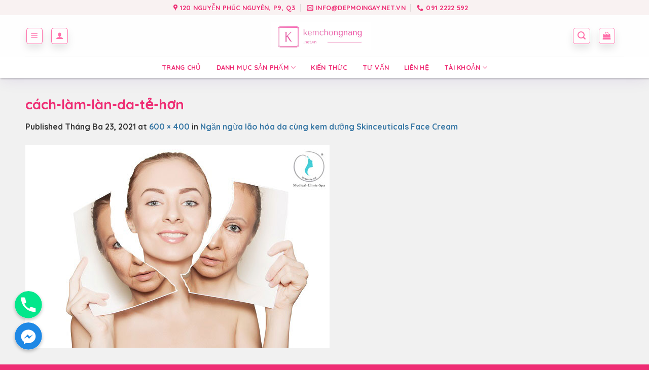

--- FILE ---
content_type: text/html; charset=UTF-8
request_url: https://kemchongnang.net.vn/ngan-ngua-lao-hoa-da-cung-kem-duong-skinceuticals-face-cream/cach-lam-lan-da-te-hon/
body_size: 19331
content:

<!DOCTYPE html>
<html lang="vi" class="loading-site no-js">
<head>
	<meta charset="UTF-8" />
	<link rel="profile" href="https://gmpg.org/xfn/11" />
	<link rel="pingback" href="https://kemchongnang.net.vn/xmlrpc.php" />

	
<meta name='robots' content='index, follow, max-image-preview:large, max-snippet:-1, max-video-preview:-1' />
<meta name="viewport" content="width=device-width, initial-scale=1, maximum-scale=1" />
	<!-- This site is optimized with the Yoast SEO plugin v22.8 - https://yoast.com/wordpress/plugins/seo/ -->
	<title>cách-làm-làn-da-tẻ-hơn - Kem chống nắng</title><link rel="preload" as="style" href="https://fonts.googleapis.com/css?family=Montserrat%3A400%2C700&#038;display=swap" /><link rel="stylesheet" href="https://fonts.googleapis.com/css?family=Montserrat%3A400%2C700&#038;display=swap" media="print" onload="this.media='all'" /><noscript><link rel="stylesheet" href="https://fonts.googleapis.com/css?family=Montserrat%3A400%2C700&#038;display=swap" /></noscript><link rel="stylesheet" href="https://kemchongnang.net.vn/wp-content/cache/min/1/51c6c115e2fa4ed712d1b1c19d816ab0.css" media="all" data-minify="1" />
	<link rel="canonical" href="https://kemchongnang.net.vn/ngan-ngua-lao-hoa-da-cung-kem-duong-skinceuticals-face-cream/cach-lam-lan-da-te-hon/" />
	<meta property="og:locale" content="vi_VN" />
	<meta property="og:type" content="article" />
	<meta property="og:title" content="cách-làm-làn-da-tẻ-hơn - Kem chống nắng" />
	<meta property="og:url" content="https://kemchongnang.net.vn/ngan-ngua-lao-hoa-da-cung-kem-duong-skinceuticals-face-cream/cach-lam-lan-da-te-hon/" />
	<meta property="og:site_name" content="Kem chống nắng" />
	<meta property="og:image" content="https://kemchongnang.net.vn/ngan-ngua-lao-hoa-da-cung-kem-duong-skinceuticals-face-cream/cach-lam-lan-da-te-hon" />
	<meta property="og:image:width" content="600" />
	<meta property="og:image:height" content="400" />
	<meta property="og:image:type" content="image/jpeg" />
	<script type="application/ld+json" class="yoast-schema-graph">{"@context":"https://schema.org","@graph":[{"@type":"WebPage","@id":"https://kemchongnang.net.vn/ngan-ngua-lao-hoa-da-cung-kem-duong-skinceuticals-face-cream/cach-lam-lan-da-te-hon/","url":"https://kemchongnang.net.vn/ngan-ngua-lao-hoa-da-cung-kem-duong-skinceuticals-face-cream/cach-lam-lan-da-te-hon/","name":"cách-làm-làn-da-tẻ-hơn - Kem chống nắng","isPartOf":{"@id":"https://kemchongnang.net.vn/#website"},"primaryImageOfPage":{"@id":"https://kemchongnang.net.vn/ngan-ngua-lao-hoa-da-cung-kem-duong-skinceuticals-face-cream/cach-lam-lan-da-te-hon/#primaryimage"},"image":{"@id":"https://kemchongnang.net.vn/ngan-ngua-lao-hoa-da-cung-kem-duong-skinceuticals-face-cream/cach-lam-lan-da-te-hon/#primaryimage"},"thumbnailUrl":"https://kemchongnang.net.vn/wp-content/uploads/2021/03/cach-lam-lan-da-te-hon.jpg","datePublished":"2021-03-23T09:41:12+00:00","dateModified":"2021-03-23T09:41:12+00:00","breadcrumb":{"@id":"https://kemchongnang.net.vn/ngan-ngua-lao-hoa-da-cung-kem-duong-skinceuticals-face-cream/cach-lam-lan-da-te-hon/#breadcrumb"},"inLanguage":"vi","potentialAction":[{"@type":"ReadAction","target":["https://kemchongnang.net.vn/ngan-ngua-lao-hoa-da-cung-kem-duong-skinceuticals-face-cream/cach-lam-lan-da-te-hon/"]}]},{"@type":"ImageObject","inLanguage":"vi","@id":"https://kemchongnang.net.vn/ngan-ngua-lao-hoa-da-cung-kem-duong-skinceuticals-face-cream/cach-lam-lan-da-te-hon/#primaryimage","url":"https://kemchongnang.net.vn/wp-content/uploads/2021/03/cach-lam-lan-da-te-hon.jpg","contentUrl":"https://kemchongnang.net.vn/wp-content/uploads/2021/03/cach-lam-lan-da-te-hon.jpg","width":600,"height":400},{"@type":"BreadcrumbList","@id":"https://kemchongnang.net.vn/ngan-ngua-lao-hoa-da-cung-kem-duong-skinceuticals-face-cream/cach-lam-lan-da-te-hon/#breadcrumb","itemListElement":[{"@type":"ListItem","position":1,"name":"Home","item":"https://kemchongnang.net.vn/"},{"@type":"ListItem","position":2,"name":"Ngăn ngừa lão hóa da cùng kem dưỡng Skinceuticals Face Cream","item":"https://kemchongnang.net.vn/ngan-ngua-lao-hoa-da-cung-kem-duong-skinceuticals-face-cream/"},{"@type":"ListItem","position":3,"name":"cách-làm-làn-da-tẻ-hơn"}]},{"@type":"WebSite","@id":"https://kemchongnang.net.vn/#website","url":"https://kemchongnang.net.vn/","name":"Kem chống nắng","description":"Kem chống nắng, kem dưỡng da","potentialAction":[{"@type":"SearchAction","target":{"@type":"EntryPoint","urlTemplate":"https://zomedical.vn/?product_cat=&s={search_term_string}&post_type=product"},"query-input":"required name=search_term_string"}],"inLanguage":"vi"}]}</script>
	<!-- / Yoast SEO plugin. -->


<link rel='dns-prefetch' href='//cdn.jsdelivr.net' />
<link rel='dns-prefetch' href='//fonts.googleapis.com' />
<link href='https://fonts.gstatic.com' crossorigin rel='preconnect' />
<link rel='prefetch' href='https://kemchongnang.net.vn/wp-content/themes/flatsome/assets/js/chunk.countup.js?ver=3.16.2' />
<link rel='prefetch' href='https://kemchongnang.net.vn/wp-content/themes/flatsome/assets/js/chunk.sticky-sidebar.js?ver=3.16.2' />
<link rel='prefetch' href='https://kemchongnang.net.vn/wp-content/themes/flatsome/assets/js/chunk.tooltips.js?ver=3.16.2' />
<link rel='prefetch' href='https://kemchongnang.net.vn/wp-content/themes/flatsome/assets/js/chunk.vendors-popups.js?ver=3.16.2' />
<link rel='prefetch' href='https://kemchongnang.net.vn/wp-content/themes/flatsome/assets/js/chunk.vendors-slider.js?ver=3.16.2' />

<style id='chaty-front-css-inline-css' type='text/css'>
                                #wechat-qr-code{left: {104}px; right:auto;}
                                .chaty-widget-is a{display: block; margin:0; padding:0;border-radius: 50%;-webkit-border-radius: 50%;-moz-border-radius: 50%; }
                .chaty-widget-is svg{margin:0; padding:0;}
                .chaty-main-widget { display: none; }
                .chaty-in-desktop .chaty-main-widget.is-in-desktop { display: block; }
                .chaty-in-mobile .chaty-main-widget.is-in-mobile { display: block; }
                .chaty-widget.hide-widget { display: none !important; }
                .chaty-widget, .chaty-widget .get, .chaty-widget .get a { width: 62px }
                .facustom-icon { width: 54px; line-height: 54px; height: 54px; font-size: 27px; }
                .chaty-widget-is a { width: 54px; height: 54px; }
                                                .facustom-icon.chaty-btn-phone {background-color: #03E78B}
                .chaty-phone .color-element {fill: #03E78B; background: #03E78B}
                                .facustom-icon.chaty-btn-facebook_messenger {background-color: #1E88E5}
                .chaty-facebook_messenger .color-element {fill: #1E88E5; background: #1E88E5}
                                /*.chaty-widget-i-title.hide-it { display: none !important; }*/
                body div.chaty-widget.hide-widget { display: none !important; }
            .i-trigger .chaty-widget-i-title {color:#333333 !important; background:#ffffff !important;}.i-trigger .chaty-widget-i-title p {color:#333333 !important; background:#ffffff !important;}.i-trigger .chaty-widget-i:not(.no-tooltip):before { border-color: transparent transparent transparent #ffffff !important;}.chaty-widget.chaty-widget-is-right .i-trigger .i-trigger-open.chaty-widget-i:before { border-color: transparent #ffffff transparent transparent !important;}.chaty-widget.chaty-widget-is-right .i-trigger .chaty-widget-i:before {border-color: transparent #ffffff transparent transparent !important; }
</style>
<style id='classic-theme-styles-inline-css' type='text/css'>
/*! This file is auto-generated */
.wp-block-button__link{color:#fff;background-color:#32373c;border-radius:9999px;box-shadow:none;text-decoration:none;padding:calc(.667em + 2px) calc(1.333em + 2px);font-size:1.125em}.wp-block-file__button{background:#32373c;color:#fff;text-decoration:none}
</style>

<style id='woocommerce-inline-inline-css' type='text/css'>
.woocommerce form .form-row .required { visibility: visible; }
</style>




<style id='flatsome-main-inline-css' type='text/css'>
@font-face {
				font-family: "fl-icons";
				font-display: block;
				src: url(https://kemchongnang.net.vn/wp-content/themes/flatsome/assets/css/icons/fl-icons.eot?v=3.16.2);
				src:
					url(https://kemchongnang.net.vn/wp-content/themes/flatsome/assets/css/icons/fl-icons.eot#iefix?v=3.16.2) format("embedded-opentype"),
					url(https://kemchongnang.net.vn/wp-content/themes/flatsome/assets/css/icons/fl-icons.woff2?v=3.16.2) format("woff2"),
					url(https://kemchongnang.net.vn/wp-content/themes/flatsome/assets/css/icons/fl-icons.ttf?v=3.16.2) format("truetype"),
					url(https://kemchongnang.net.vn/wp-content/themes/flatsome/assets/css/icons/fl-icons.woff?v=3.16.2) format("woff"),
					url(https://kemchongnang.net.vn/wp-content/themes/flatsome/assets/css/icons/fl-icons.svg?v=3.16.2#fl-icons) format("svg");
			}
</style>



<script type="text/javascript" src="https://kemchongnang.net.vn/wp-includes/js/jquery/jquery.min.js" id="jquery-core-js" defer></script>




<script type="text/javascript" id="woocommerce-js-extra">
/* <![CDATA[ */
var woocommerce_params = {"ajax_url":"\/wp-admin\/admin-ajax.php","wc_ajax_url":"\/?wc-ajax=%%endpoint%%"};
/* ]]> */
</script>

<style>.bg{opacity: 0; transition: opacity 1s; -webkit-transition: opacity 1s;} .bg-loaded{opacity: 1;}</style>
	<noscript><style>.woocommerce-product-gallery{ opacity: 1 !important; }</style></noscript>
	<link rel="icon" href="https://kemchongnang.net.vn/wp-content/uploads/2017/02/cropped-logo-32x32.jpg" sizes="32x32" />
<link rel="icon" href="https://kemchongnang.net.vn/wp-content/uploads/2017/02/cropped-logo-192x192.jpg" sizes="192x192" />
<link rel="apple-touch-icon" href="https://kemchongnang.net.vn/wp-content/uploads/2017/02/cropped-logo-180x180.jpg" />
<meta name="msapplication-TileImage" content="https://kemchongnang.net.vn/wp-content/uploads/2017/02/cropped-logo-270x270.jpg" />
<meta name="generator" content="Product Filter for WooCommerce"/><style id="custom-css" type="text/css">:root {--primary-color: #ee2c73;}.container-width, .full-width .ubermenu-nav, .container, .row{max-width: 1210px}.row.row-collapse{max-width: 1180px}.row.row-small{max-width: 1202.5px}.row.row-large{max-width: 1240px}.sticky-add-to-cart--active, #wrapper,#main,#main.dark{background-color: #f1f1f1}.header-main{height: 100px}#logo img{max-height: 100px}#logo{width:198px;}.header-bottom{min-height: 10px}.header-top{min-height: 30px}.transparent .header-main{height: 90px}.transparent #logo img{max-height: 90px}.has-transparent + .page-title:first-of-type,.has-transparent + #main > .page-title,.has-transparent + #main > div > .page-title,.has-transparent + #main .page-header-wrapper:first-of-type .page-title{padding-top: 170px;}.header.show-on-scroll,.stuck .header-main{height:70px!important}.stuck #logo img{max-height: 70px!important}.search-form{ width: 50%;}.header-bg-color {background-color: rgba(255,255,255,0.9)}.header-bottom {background-color: #ffffff}.header-main .nav > li > a{line-height: 16px }.stuck .header-main .nav > li > a{line-height: 50px }.header-bottom-nav > li > a{line-height: 16px }@media (max-width: 549px) {.header-main{height: 70px}#logo img{max-height: 70px}}.nav-dropdown-has-arrow.nav-dropdown-has-border li.has-dropdown:before{border-bottom-color: #ffffff;}.nav .nav-dropdown{border-color: #ffffff }.nav-dropdown{border-radius:10px}.nav-dropdown{font-size:100%}.header-top{background-color:#f9f2f2!important;}/* Color */.accordion-title.active, .has-icon-bg .icon .icon-inner,.logo a, .primary.is-underline, .primary.is-link, .badge-outline .badge-inner, .nav-outline > li.active> a,.nav-outline >li.active > a, .cart-icon strong,[data-color='primary'], .is-outline.primary{color: #ee2c73;}/* Color !important */[data-text-color="primary"]{color: #ee2c73!important;}/* Background Color */[data-text-bg="primary"]{background-color: #ee2c73;}/* Background */.scroll-to-bullets a,.featured-title, .label-new.menu-item > a:after, .nav-pagination > li > .current,.nav-pagination > li > span:hover,.nav-pagination > li > a:hover,.has-hover:hover .badge-outline .badge-inner,button[type="submit"], .button.wc-forward:not(.checkout):not(.checkout-button), .button.submit-button, .button.primary:not(.is-outline),.featured-table .title,.is-outline:hover, .has-icon:hover .icon-label,.nav-dropdown-bold .nav-column li > a:hover, .nav-dropdown.nav-dropdown-bold > li > a:hover, .nav-dropdown-bold.dark .nav-column li > a:hover, .nav-dropdown.nav-dropdown-bold.dark > li > a:hover, .header-vertical-menu__opener ,.is-outline:hover, .tagcloud a:hover,.grid-tools a, input[type='submit']:not(.is-form), .box-badge:hover .box-text, input.button.alt,.nav-box > li > a:hover,.nav-box > li.active > a,.nav-pills > li.active > a ,.current-dropdown .cart-icon strong, .cart-icon:hover strong, .nav-line-bottom > li > a:before, .nav-line-grow > li > a:before, .nav-line > li > a:before,.banner, .header-top, .slider-nav-circle .flickity-prev-next-button:hover svg, .slider-nav-circle .flickity-prev-next-button:hover .arrow, .primary.is-outline:hover, .button.primary:not(.is-outline), input[type='submit'].primary, input[type='submit'].primary, input[type='reset'].button, input[type='button'].primary, .badge-inner{background-color: #ee2c73;}/* Border */.nav-vertical.nav-tabs > li.active > a,.scroll-to-bullets a.active,.nav-pagination > li > .current,.nav-pagination > li > span:hover,.nav-pagination > li > a:hover,.has-hover:hover .badge-outline .badge-inner,.accordion-title.active,.featured-table,.is-outline:hover, .tagcloud a:hover,blockquote, .has-border, .cart-icon strong:after,.cart-icon strong,.blockUI:before, .processing:before,.loading-spin, .slider-nav-circle .flickity-prev-next-button:hover svg, .slider-nav-circle .flickity-prev-next-button:hover .arrow, .primary.is-outline:hover{border-color: #ee2c73}.nav-tabs > li.active > a{border-top-color: #ee2c73}.widget_shopping_cart_content .blockUI.blockOverlay:before { border-left-color: #ee2c73 }.woocommerce-checkout-review-order .blockUI.blockOverlay:before { border-left-color: #ee2c73 }/* Fill */.slider .flickity-prev-next-button:hover svg,.slider .flickity-prev-next-button:hover .arrow{fill: #ee2c73;}/* Focus */.primary:focus-visible, .submit-button:focus-visible, button[type="submit"]:focus-visible { outline-color: #ee2c73!important; }/* Background Color */[data-icon-label]:after, .secondary.is-underline:hover,.secondary.is-outline:hover,.icon-label,.button.secondary:not(.is-outline),.button.alt:not(.is-outline), .badge-inner.on-sale, .button.checkout, .single_add_to_cart_button, .current .breadcrumb-step{ background-color:#333333; }[data-text-bg="secondary"]{background-color: #333333;}/* Color */.secondary.is-underline,.secondary.is-link, .secondary.is-outline,.stars a.active, .star-rating:before, .woocommerce-page .star-rating:before,.star-rating span:before, .color-secondary{color: #333333}/* Color !important */[data-text-color="secondary"]{color: #333333!important;}/* Border */.secondary.is-outline:hover{border-color:#333333}/* Focus */.secondary:focus-visible, .alt:focus-visible { outline-color: #333333!important; }body{color: #333333}h1,h2,h3,h4,h5,h6,.heading-font{color: #ee2c73;}@media screen and (max-width: 549px){body{font-size: 100%;}}body{font-family: Quicksand, sans-serif;}body {font-weight: 400;font-style: normal;}.nav > li > a {font-family: Quicksand, sans-serif;}.mobile-sidebar-levels-2 .nav > li > ul > li > a {font-family: Quicksand, sans-serif;}.nav > li > a,.mobile-sidebar-levels-2 .nav > li > ul > li > a {font-weight: 700;font-style: normal;}h1,h2,h3,h4,h5,h6,.heading-font, .off-canvas-center .nav-sidebar.nav-vertical > li > a{font-family: Quicksand, sans-serif;}h1,h2,h3,h4,h5,h6,.heading-font,.banner h1,.banner h2 {font-weight: 700;font-style: normal;}.alt-font{font-family: "Dancing Script", sans-serif;}.alt-font {font-weight: 400!important;font-style: normal!important;}.header:not(.transparent) .top-bar-nav > li > a {color: #ee2c73;}.header:not(.transparent) .top-bar-nav.nav > li > a:hover,.header:not(.transparent) .top-bar-nav.nav > li.active > a,.header:not(.transparent) .top-bar-nav.nav > li.current > a,.header:not(.transparent) .top-bar-nav.nav > li > a.active,.header:not(.transparent) .top-bar-nav.nav > li > a.current{color: #bc1452;}.top-bar-nav.nav-line-bottom > li > a:before,.top-bar-nav.nav-line-grow > li > a:before,.top-bar-nav.nav-line > li > a:before,.top-bar-nav.nav-box > li > a:hover,.top-bar-nav.nav-box > li.active > a,.top-bar-nav.nav-pills > li > a:hover,.top-bar-nav.nav-pills > li.active > a{color:#FFF!important;background-color: #bc1452;}.header:not(.transparent) .header-bottom-nav.nav > li > a{color: #ee2c73;}.header:not(.transparent) .header-bottom-nav.nav > li > a:hover,.header:not(.transparent) .header-bottom-nav.nav > li.active > a,.header:not(.transparent) .header-bottom-nav.nav > li.current > a,.header:not(.transparent) .header-bottom-nav.nav > li > a.active,.header:not(.transparent) .header-bottom-nav.nav > li > a.current{color: #ffffff;}.header-bottom-nav.nav-line-bottom > li > a:before,.header-bottom-nav.nav-line-grow > li > a:before,.header-bottom-nav.nav-line > li > a:before,.header-bottom-nav.nav-box > li > a:hover,.header-bottom-nav.nav-box > li.active > a,.header-bottom-nav.nav-pills > li > a:hover,.header-bottom-nav.nav-pills > li.active > a{color:#FFF!important;background-color: #ffffff;}a{color: #3676a4;}a:hover{color: #ee2c73;}.tagcloud a:hover{border-color: #ee2c73;background-color: #ee2c73;}.widget a{color: #3676a4;}.widget a:hover{color: #ee2c73;}.widget .tagcloud a:hover{border-color: #ee2c73; background-color: #ee2c73;}.is-divider{background-color: #ee2c73;}.shop-page-title.featured-title .title-overlay{background-color: #f3dec9;}.current .breadcrumb-step, [data-icon-label]:after, .button#place_order,.button.checkout,.checkout-button,.single_add_to_cart_button.button{background-color: #dd3333!important }.badge-inner.on-sale{background-color: #dd3333}.badge-inner.new-bubble{background-color: #fbb700}.star-rating span:before,.star-rating:before, .woocommerce-page .star-rating:before, .stars a:hover:after, .stars a.active:after{color: #fbb700}.price del, .product_list_widget del, del .woocommerce-Price-amount { color: #ff3d7f; }ins .woocommerce-Price-amount { color: #ff3d7f; }input[type='submit'], input[type="button"], button:not(.icon), .button:not(.icon){border-radius: 99px!important}@media screen and (min-width: 550px){.products .box-vertical .box-image{min-width: 247px!important;width: 247px!important;}}.header-main .social-icons,.header-main .cart-icon strong,.header-main .menu-title,.header-main .header-button > .button.is-outline,.header-main .nav > li > a > i:not(.icon-angle-down){color: #ff71ab!important;}.header-main .header-button > .button.is-outline,.header-main .cart-icon strong:after,.header-main .cart-icon strong{border-color: #ff71ab!important;}.header-main .header-button > .button:not(.is-outline){background-color: #ff71ab!important;}.header-main .current-dropdown .cart-icon strong,.header-main .header-button > .button:hover,.header-main .header-button > .button:hover i,.header-main .header-button > .button:hover span{color:#FFF!important;}.header-main .menu-title:hover,.header-main .social-icons a:hover,.header-main .header-button > .button.is-outline:hover,.header-main .nav > li > a:hover > i:not(.icon-angle-down){color: #ff71ab!important;}.header-main .current-dropdown .cart-icon strong,.header-main .header-button > .button:hover{background-color: #ff71ab!important;}.header-main .current-dropdown .cart-icon strong:after,.header-main .current-dropdown .cart-icon strong,.header-main .header-button > .button:hover{border-color: #ff71ab!important;}.absolute-footer, html{background-color: #ee2c73}.page-title-small + main .product-container > .row{padding-top:0;}button[name='update_cart'] { display: none; }.nav-vertical-fly-out > li + li {border-top-width: 1px; border-top-style: solid;}/* Custom CSS */header.entry-header{margin-bottom:0 !important;}.entry-header-text{padding-bottom:0px !Important;}/* Custom CSS Tablet */@media (max-width: 849px){#main{margin-left:10px;margin-right:10px}}/* Custom CSS Mobile */@media (max-width: 549px){.chaty-widget.mobile_active{display:none !important;}.content-row{box-shadow: 0px 0px 30px rgba(62,14,136,0.12);border-radius:10px;padding:5px;}#footer{padding:20px;padding-bottom:0px}#main{margin-left:10px;margin-right:10px}.row-shadow>.col{padding:0 0 30px!important}}.label-new.menu-item > a:after{content:"New";}.label-hot.menu-item > a:after{content:"Hot";}.label-sale.menu-item > a:after{content:"Sale";}.label-popular.menu-item > a:after{content:"Popular";}</style><style id="kirki-inline-styles">/* vietnamese */
@font-face {
  font-family: 'Quicksand';
  font-style: normal;
  font-weight: 400;
  font-display: swap;
  src: url(https://kemchongnang.net.vn/wp-content/fonts/quicksand/font) format('woff');
  unicode-range: U+0102-0103, U+0110-0111, U+0128-0129, U+0168-0169, U+01A0-01A1, U+01AF-01B0, U+0300-0301, U+0303-0304, U+0308-0309, U+0323, U+0329, U+1EA0-1EF9, U+20AB;
}
/* latin-ext */
@font-face {
  font-family: 'Quicksand';
  font-style: normal;
  font-weight: 400;
  font-display: swap;
  src: url(https://kemchongnang.net.vn/wp-content/fonts/quicksand/font) format('woff');
  unicode-range: U+0100-02BA, U+02BD-02C5, U+02C7-02CC, U+02CE-02D7, U+02DD-02FF, U+0304, U+0308, U+0329, U+1D00-1DBF, U+1E00-1E9F, U+1EF2-1EFF, U+2020, U+20A0-20AB, U+20AD-20C0, U+2113, U+2C60-2C7F, U+A720-A7FF;
}
/* latin */
@font-face {
  font-family: 'Quicksand';
  font-style: normal;
  font-weight: 400;
  font-display: swap;
  src: url(https://kemchongnang.net.vn/wp-content/fonts/quicksand/font) format('woff');
  unicode-range: U+0000-00FF, U+0131, U+0152-0153, U+02BB-02BC, U+02C6, U+02DA, U+02DC, U+0304, U+0308, U+0329, U+2000-206F, U+20AC, U+2122, U+2191, U+2193, U+2212, U+2215, U+FEFF, U+FFFD;
}
/* vietnamese */
@font-face {
  font-family: 'Quicksand';
  font-style: normal;
  font-weight: 700;
  font-display: swap;
  src: url(https://kemchongnang.net.vn/wp-content/fonts/quicksand/font) format('woff');
  unicode-range: U+0102-0103, U+0110-0111, U+0128-0129, U+0168-0169, U+01A0-01A1, U+01AF-01B0, U+0300-0301, U+0303-0304, U+0308-0309, U+0323, U+0329, U+1EA0-1EF9, U+20AB;
}
/* latin-ext */
@font-face {
  font-family: 'Quicksand';
  font-style: normal;
  font-weight: 700;
  font-display: swap;
  src: url(https://kemchongnang.net.vn/wp-content/fonts/quicksand/font) format('woff');
  unicode-range: U+0100-02BA, U+02BD-02C5, U+02C7-02CC, U+02CE-02D7, U+02DD-02FF, U+0304, U+0308, U+0329, U+1D00-1DBF, U+1E00-1E9F, U+1EF2-1EFF, U+2020, U+20A0-20AB, U+20AD-20C0, U+2113, U+2C60-2C7F, U+A720-A7FF;
}
/* latin */
@font-face {
  font-family: 'Quicksand';
  font-style: normal;
  font-weight: 700;
  font-display: swap;
  src: url(https://kemchongnang.net.vn/wp-content/fonts/quicksand/font) format('woff');
  unicode-range: U+0000-00FF, U+0131, U+0152-0153, U+02BB-02BC, U+02C6, U+02DA, U+02DC, U+0304, U+0308, U+0329, U+2000-206F, U+20AC, U+2122, U+2191, U+2193, U+2212, U+2215, U+FEFF, U+FFFD;
}/* vietnamese */
@font-face {
  font-family: 'Dancing Script';
  font-style: normal;
  font-weight: 400;
  font-display: swap;
  src: url(https://kemchongnang.net.vn/wp-content/fonts/dancing-script/font) format('woff');
  unicode-range: U+0102-0103, U+0110-0111, U+0128-0129, U+0168-0169, U+01A0-01A1, U+01AF-01B0, U+0300-0301, U+0303-0304, U+0308-0309, U+0323, U+0329, U+1EA0-1EF9, U+20AB;
}
/* latin-ext */
@font-face {
  font-family: 'Dancing Script';
  font-style: normal;
  font-weight: 400;
  font-display: swap;
  src: url(https://kemchongnang.net.vn/wp-content/fonts/dancing-script/font) format('woff');
  unicode-range: U+0100-02BA, U+02BD-02C5, U+02C7-02CC, U+02CE-02D7, U+02DD-02FF, U+0304, U+0308, U+0329, U+1D00-1DBF, U+1E00-1E9F, U+1EF2-1EFF, U+2020, U+20A0-20AB, U+20AD-20C0, U+2113, U+2C60-2C7F, U+A720-A7FF;
}
/* latin */
@font-face {
  font-family: 'Dancing Script';
  font-style: normal;
  font-weight: 400;
  font-display: swap;
  src: url(https://kemchongnang.net.vn/wp-content/fonts/dancing-script/font) format('woff');
  unicode-range: U+0000-00FF, U+0131, U+0152-0153, U+02BB-02BC, U+02C6, U+02DA, U+02DC, U+0304, U+0308, U+0329, U+2000-206F, U+20AC, U+2122, U+2191, U+2193, U+2212, U+2215, U+FEFF, U+FFFD;
}</style></head>

<body data-rsssl=1 class="attachment attachment-template-default single single-attachment postid-3057 attachmentid-3057 attachment-jpeg theme-flatsome mmm mega_main_menu-2-1-4 woocommerce-no-js lightbox nav-dropdown-has-shadow nav-dropdown-has-border mobile-submenu-toggle">


<a class="skip-link screen-reader-text" href="#main">Skip to content</a>

<div id="wrapper">

	
	<header id="header" class="header has-sticky sticky-jump sticky-hide-on-scroll">
		<div class="header-wrapper">
			<div id="top-bar" class="header-top hide-for-sticky flex-has-center hide-for-medium">
    <div class="flex-row container">
      <div class="flex-col hide-for-medium flex-left">
          <ul class="nav nav-left medium-nav-center nav-small  nav-divided">
                        </ul>
      </div>

      <div class="flex-col hide-for-medium flex-center">
          <ul class="nav nav-center nav-small  nav-divided">
              <li class="header-contact-wrapper">
		<ul id="header-contact" class="nav nav-divided nav-uppercase header-contact">
					<li class="">
			  <a target="_blank" rel="noopener noreferrer" href="https://maps.google.com/?q=120 Nguyễn Phúc Nguyên, P9, Q3" title="120 Nguyễn Phúc Nguyên, P9, Q3" class="tooltip">
			  	 <i class="icon-map-pin-fill" style="font-size:13px;" ></i>			     <span>
			     	120 Nguyễn Phúc Nguyên, P9, Q3			     </span>
			  </a>
			</li>
			
						<li class="">
			  <a href="mailto:info@depmoingay.net.vn" class="tooltip" title="info@depmoingay.net.vn">
				  <i class="icon-envelop" style="font-size:13px;" ></i>			       <span>
			       	info@depmoingay.net.vn			       </span>
			  </a>
			</li>
			
			
						<li class="">
			  <a href="tel:091 2222 592" class="tooltip" title="091 2222 592">
			     <i class="icon-phone" style="font-size:13px;" ></i>			      <span>091 2222 592</span>
			  </a>
			</li>
				</ul>
</li>
          </ul>
      </div>

      <div class="flex-col hide-for-medium flex-right">
         <ul class="nav top-bar-nav nav-right nav-small  nav-divided">
                        </ul>
      </div>

      
    </div>
</div>
<div id="masthead" class="header-main show-logo-center">
      <div class="header-inner flex-row container logo-center medium-logo-center" role="navigation">

          <!-- Logo -->
          <div id="logo" class="flex-col logo">
            
<!-- Header logo -->
<a href="https://kemchongnang.net.vn/" title="Kem chống nắng - Kem chống nắng, kem dưỡng da" rel="home">
		<img width="600" height="400" src="https://kemchongnang.net.vn/wp-content/uploads/2021/03/cach-lam-lan-da-te-hon.jpg" class="header-logo-sticky" alt="Kem chống nắng"/><img width="668" height="187" src="https://kemchongnang.net.vn/wp-content/uploads/2020/07/logokemchongnang.jpg" class="header_logo header-logo" alt="Kem chống nắng"/><img  width="600" height="400" src="https://kemchongnang.net.vn/wp-content/uploads/2021/03/cach-lam-lan-da-te-hon.jpg" class="header-logo-dark" alt="Kem chống nắng"/></a>
          </div>

          <!-- Mobile Left Elements -->
          <div class="flex-col show-for-medium flex-left">
            <ul class="mobile-nav nav nav-left ">
              <li class="nav-icon has-icon">
  <div class="header-button">		<a href="#" data-open="#main-menu" data-pos="left" data-bg="main-menu-overlay" data-color="" class="icon button round is-outline is-small" aria-label="Menu" aria-controls="main-menu" aria-expanded="false">

		  <i class="icon-menu" ></i>
		  		</a>
	 </div> </li>
            </ul>
          </div>

          <!-- Left Elements -->
          <div class="flex-col hide-for-medium flex-left
            ">
            <ul class="header-nav header-nav-main nav nav-left  nav-line-grow nav-uppercase" >
              <li class="nav-icon has-icon">
  <div class="header-button">		<a href="#" data-open="#main-menu" data-pos="left" data-bg="main-menu-overlay" data-color="" class="icon button round is-outline is-small" aria-label="Menu" aria-controls="main-menu" aria-expanded="false">

		  <i class="icon-menu" ></i>
		  		</a>
	 </div> </li>
<li class="account-item has-icon
    "
>
<div class="header-button">
<a href="https://kemchongnang.net.vn/my-account/"
    class="nav-top-link nav-top-not-logged-in icon button round is-outline is-small"
    data-open="#login-form-popup"  >
  <i class="icon-user" ></i>
</a>

</div>

</li>
            </ul>
          </div>

          <!-- Right Elements -->
          <div class="flex-col hide-for-medium flex-right">
            <ul class="header-nav header-nav-main nav nav-right  nav-line-grow nav-uppercase">
              <li class="header-search header-search-lightbox has-icon">
	<div class="header-button">		<a href="#search-lightbox" aria-label="Tìm kiếm" data-open="#search-lightbox" data-focus="input.search-field"
		class="icon button round is-outline is-small">
		<i class="icon-search" style="font-size:16px;" ></i></a>
		</div>
	
	<div id="search-lightbox" class="mfp-hide dark text-center">
		<div class="searchform-wrapper ux-search-box relative form-flat is-large"><form role="search" method="get" class="searchform" action="https://kemchongnang.net.vn/">
	<div class="flex-row relative">
						<div class="flex-col flex-grow">
			<label class="screen-reader-text" for="woocommerce-product-search-field-0">Tìm kiếm:</label>
			<input type="search" id="woocommerce-product-search-field-0" class="search-field mb-0" placeholder="Tìm kiếm&hellip;" value="" name="s" />
			<input type="hidden" name="post_type" value="product" />
					</div>
		<div class="flex-col">
			<button type="submit" value="Tìm kiếm" class="ux-search-submit submit-button secondary button  icon mb-0" aria-label="Submit">
				<i class="icon-search" ></i>			</button>
		</div>
	</div>
	<div class="live-search-results text-left z-top"></div>
</form>
</div>	</div>
</li>
<li class="cart-item has-icon has-dropdown">
<div class="header-button">
<a href="https://kemchongnang.net.vn/gio-hang/" title="Giỏ hàng" class="header-cart-link icon button round is-outline is-small">



    <i class="icon-shopping-bag"
    data-icon-label="0">
  </i>
  </a>
</div>
 <ul class="nav-dropdown nav-dropdown-simple">
    <li class="html widget_shopping_cart">
      <div class="widget_shopping_cart_content">
        

	<p class="woocommerce-mini-cart__empty-message">Chưa có sản phẩm trong giỏ hàng.</p>


      </div>
    </li>
     </ul>

</li>
            </ul>
          </div>

          <!-- Mobile Right Elements -->
          <div class="flex-col show-for-medium flex-right">
            <ul class="mobile-nav nav nav-right ">
              <li class="cart-item has-icon">

<div class="header-button">      <a href="https://kemchongnang.net.vn/gio-hang/" class="header-cart-link off-canvas-toggle nav-top-link icon button round is-outline is-small" data-open="#cart-popup" data-class="off-canvas-cart" title="Giỏ hàng" data-pos="right">
  
    <i class="icon-shopping-bag"
    data-icon-label="0">
  </i>
  </a>
</div>

  <!-- Cart Sidebar Popup -->
  <div id="cart-popup" class="mfp-hide widget_shopping_cart">
  <div class="cart-popup-inner inner-padding">
      <div class="cart-popup-title text-center">
          <h4 class="uppercase">Giỏ hàng</h4>
          <div class="is-divider"></div>
      </div>
      <div class="widget_shopping_cart_content">
          

	<p class="woocommerce-mini-cart__empty-message">Chưa có sản phẩm trong giỏ hàng.</p>


      </div>
             <div class="cart-sidebar-content relative"></div>  </div>
  </div>

</li>
            </ul>
          </div>

      </div>

            <div class="container"><div class="top-divider full-width"></div></div>
      </div>
<div id="wide-nav" class="header-bottom wide-nav flex-has-center">
    <div class="flex-row container">

            
                        <div class="flex-col hide-for-medium flex-center">
                <ul class="nav header-nav header-bottom-nav nav-center  nav-box nav-uppercase">
                    <li id="menu-item-1477" class="menu-item menu-item-type-post_type menu-item-object-page menu-item-home menu-item-1477 menu-item-design-default"><a href="https://kemchongnang.net.vn/" class="nav-top-link">Trang chủ</a></li>
<li id="menu-item-974" class="menu-item menu-item-type-taxonomy menu-item-object-product_cat menu-item-has-children menu-item-974 menu-item-design-container-width has-dropdown"><a href="https://kemchongnang.net.vn/c/kem-chong-nang/" class="nav-top-link" aria-expanded="false" aria-haspopup="menu">Danh mục sản phẩm<i class="icon-angle-down" ></i></a>
<ul class="sub-menu nav-dropdown nav-dropdown-simple">
	<li id="menu-item-2443" class="menu-hide menu-item menu-item-type-custom menu-item-object-custom menu-item-has-children menu-item-2443 nav-dropdown-col"><a href="#">1</a>
	<ul class="sub-menu nav-column nav-dropdown-simple">
		<li id="menu-item-985" class="menu-item menu-item-type-taxonomy menu-item-object-product_cat menu-item-985"><a href="https://kemchongnang.net.vn/c/kem-chong-nang-avene/">Chống nắng Avene</a></li>
		<li id="menu-item-2949" class="menu-item menu-item-type-taxonomy menu-item-object-product_cat menu-item-2949"><a href="https://kemchongnang.net.vn/c/kem-chong-nang-dermaceutic/">Chống nắng Dermaceutic</a></li>
		<li id="menu-item-1672" class="menu-item menu-item-type-taxonomy menu-item-object-product_cat menu-item-1672"><a href="https://kemchongnang.net.vn/c/kem-chong-nang-dermalogica/">Chống nắng Dermalogica</a></li>
		<li id="menu-item-975" class="menu-item menu-item-type-taxonomy menu-item-object-product_cat menu-item-975"><a href="https://kemchongnang.net.vn/c/kem-chong-nang-eltamd/">Chống nắng Eltamd</a></li>
		<li id="menu-item-3557" class="menu-item menu-item-type-taxonomy menu-item-object-product_cat menu-item-3557"><a href="https://kemchongnang.net.vn/c/kem-chong-nang-heliocare/">Chống nắng Heliocare</a></li>
		<li id="menu-item-3793" class="menu-item menu-item-type-taxonomy menu-item-object-product_cat menu-item-3793"><a href="https://kemchongnang.net.vn/c/kem-chong-nang-hyaestic/">Kem chống nắng Hyaestic</a></li>
		<li id="menu-item-1673" class="menu-item menu-item-type-taxonomy menu-item-object-product_cat menu-item-1673"><a href="https://kemchongnang.net.vn/c/kem-chong-nang-image-skin-care/">Chống nắng Image Skin Care</a></li>
		<li id="menu-item-3129" class="menu-item menu-item-type-taxonomy menu-item-object-product_cat menu-item-3129"><a href="https://kemchongnang.net.vn/c/kem-chong-nang-md-dermatics/">Chống nắng MD Dermatics</a></li>
	</ul>
</li>
	<li id="menu-item-2444" class="menu-hide menu-item menu-item-type-custom menu-item-object-custom menu-item-has-children menu-item-2444 nav-dropdown-col"><a href="#">2</a>
	<ul class="sub-menu nav-column nav-dropdown-simple">
		<li id="menu-item-979" class="menu-item menu-item-type-taxonomy menu-item-object-product_cat menu-item-979"><a href="https://kemchongnang.net.vn/c/kem-chong-nang-la-roche-posay/">Chống nắng La Roche Posay</a></li>
		<li id="menu-item-1674" class="menu-item menu-item-type-taxonomy menu-item-object-product_cat menu-item-1674"><a href="https://kemchongnang.net.vn/c/kem-chong-nang-murad/">Chống nắng Murad</a></li>
		<li id="menu-item-3130" class="menu-item menu-item-type-taxonomy menu-item-object-product_cat menu-item-3130"><a href="https://kemchongnang.net.vn/c/kem-chong-nang-neostrata/">Chống nắng NeoStrata</a></li>
		<li id="menu-item-984" class="menu-item menu-item-type-taxonomy menu-item-object-product_cat menu-item-984"><a href="https://kemchongnang.net.vn/c/kem-chong-nang-neutrogena/">Chống nắng Neutrogena</a></li>
		<li id="menu-item-980" class="menu-item menu-item-type-taxonomy menu-item-object-product_cat menu-item-980"><a href="https://kemchongnang.net.vn/c/kem-chong-nang-obagi/">Chống nắng Obagi</a></li>
		<li id="menu-item-3128" class="menu-item menu-item-type-taxonomy menu-item-object-product_cat menu-item-3128"><a href="https://kemchongnang.net.vn/c/kem-chong-nang-martiderm/">Chống nắng MartiDerm</a></li>
	</ul>
</li>
	<li id="menu-item-2445" class="menu-hide menu-item menu-item-type-custom menu-item-object-custom menu-item-has-children menu-item-2445 nav-dropdown-col"><a href="#">3</a>
	<ul class="sub-menu nav-column nav-dropdown-simple">
		<li id="menu-item-3092" class="menu-item menu-item-type-taxonomy menu-item-object-product_cat menu-item-3092"><a href="https://kemchongnang.net.vn/c/kem-chong-nang/kem-chong-nang-skinceuticals/">Chống nắng Skinceuticals</a></li>
		<li id="menu-item-4016" class="menu-item menu-item-type-taxonomy menu-item-object-product_cat menu-item-4016"><a href="https://kemchongnang.net.vn/c/kem-chong-nang-sensilis/">Kem chống nắng Sensilis</a></li>
		<li id="menu-item-2913" class="menu-item menu-item-type-taxonomy menu-item-object-product_cat menu-item-2913"><a href="https://kemchongnang.net.vn/c/kem-chong-nang/kem-chong-nang-tizo/">Chống nắng Tizo</a></li>
		<li id="menu-item-1676" class="menu-item menu-item-type-taxonomy menu-item-object-product_cat menu-item-1676"><a href="https://kemchongnang.net.vn/c/kem-chong-nang-zo/">Chống nắng Zo Skin Health</a></li>
		<li id="menu-item-3555" class="menu-item menu-item-type-taxonomy menu-item-object-product_cat menu-item-3555"><a href="https://kemchongnang.net.vn/c/kem-chong-nang-uriage/">Chống Nắng Uriage</a></li>
	</ul>
</li>
	<li id="menu-item-1969" class="menu-item menu-item-type-taxonomy menu-item-object-product_cat menu-item-1969"><a href="https://kemchongnang.net.vn/c/thuoc-moc-mi/">Serum mọc mi</a></li>
	<li id="menu-item-1974" class="menu-item menu-item-type-taxonomy menu-item-object-product_cat menu-item-1974"><a href="https://kemchongnang.net.vn/c/thuoc-giam-can/">Viên uống giảm cân</a></li>
	<li id="menu-item-3556" class="menu-item menu-item-type-taxonomy menu-item-object-product_cat menu-item-3556"><a href="https://kemchongnang.net.vn/c/vien-uong-chong-nang/">Viên uống chống nắng</a></li>
</ul>
</li>
<li id="menu-item-201" class="menu-item menu-item-type-taxonomy menu-item-object-category menu-item-201 menu-item-design-default"><a href="https://kemchongnang.net.vn/m/kien-thuc/" class="nav-top-link">Kiến thức</a></li>
<li id="menu-item-204" class="menu-item menu-item-type-taxonomy menu-item-object-category menu-item-204 menu-item-design-default"><a href="https://kemchongnang.net.vn/m/tu-van/" class="nav-top-link">Tư vấn</a></li>
<li id="menu-item-103" class="menu-item menu-item-type-post_type menu-item-object-page menu-item-103 menu-item-design-default"><a href="https://kemchongnang.net.vn/lien-he/" class="nav-top-link">Liên hệ</a></li>
<li id="menu-item-2149" class="menu-item menu-item-type-post_type menu-item-object-page menu-item-has-children menu-item-2149 menu-item-design-default has-dropdown"><a href="https://kemchongnang.net.vn/my-account/" class="nav-top-link" aria-expanded="false" aria-haspopup="menu">Tài Khoản<i class="icon-angle-down" ></i></a>
<ul class="sub-menu nav-dropdown nav-dropdown-simple">
	<li id="menu-item-2150" class="menu-item menu-item-type-post_type menu-item-object-page menu-item-2150"><a href="https://kemchongnang.net.vn/huong-dan-mua-hang/">Hướng dẫn mua hàng</a></li>
	<li id="menu-item-2151" class="menu-item menu-item-type-custom menu-item-object-custom menu-item-2151"><a href="https://kemchongnang.net.vn/my-account/orders/">Quản lý đơn hàng</a></li>
</ul>
</li>
                </ul>
            </div>
            
            
                          <div class="flex-col show-for-medium flex-grow">
                  <ul class="nav header-bottom-nav nav-center mobile-nav  nav-box nav-uppercase">
                      <li class="header-search-form search-form html relative has-icon">
	<div class="header-search-form-wrapper">
		<div class="searchform-wrapper ux-search-box relative form-flat is-normal"><form role="search" method="get" class="searchform" action="https://kemchongnang.net.vn/">
	<div class="flex-row relative">
						<div class="flex-col flex-grow">
			<label class="screen-reader-text" for="woocommerce-product-search-field-1">Tìm kiếm:</label>
			<input type="search" id="woocommerce-product-search-field-1" class="search-field mb-0" placeholder="Tìm kiếm&hellip;" value="" name="s" />
			<input type="hidden" name="post_type" value="product" />
					</div>
		<div class="flex-col">
			<button type="submit" value="Tìm kiếm" class="ux-search-submit submit-button secondary button  icon mb-0" aria-label="Submit">
				<i class="icon-search" ></i>			</button>
		</div>
	</div>
	<div class="live-search-results text-left z-top"></div>
</form>
</div>	</div>
</li>
                  </ul>
              </div>
            
    </div>
</div>

<div class="header-bg-container fill"><div class="header-bg-image fill"></div><div class="header-bg-color fill"></div></div>		</div>
	</header>

	
	<main id="main" class="">

	<div id="primary" class="content-area image-attachment page-wrapper">
		<div id="content" class="site-content" role="main">
			<div class="row">
				<div class="large-12 columns">

				
					<article id="post-3057" class="post-3057 attachment type-attachment status-inherit hentry">
						<header class="entry-header">
							<h1 class="entry-title">cách-làm-làn-da-tẻ-hơn</h1>

							<div class="entry-meta">
								Published <span class="entry-date"><time class="entry-date" datetime="2021-03-23T16:41:12+07:00">Tháng Ba 23, 2021</time></span> at <a href="https://kemchongnang.net.vn/wp-content/uploads/2021/03/cach-lam-lan-da-te-hon.jpg" title="Link to full-size image">600 &times; 400</a> in <a href="https://kemchongnang.net.vn/ngan-ngua-lao-hoa-da-cung-kem-duong-skinceuticals-face-cream/" title="Return to Ngăn ngừa lão hóa da cùng kem dưỡng Skinceuticals Face Cream" rel="gallery">Ngăn ngừa lão hóa da cùng kem dưỡng Skinceuticals Face Cream</a>															</div>
						</header>

						<div class="entry-content">

							<div class="entry-attachment">
								<div class="attachment">
									
									<a href="https://kemchongnang.net.vn/ngan-ngua-lao-hoa-da-cung-kem-duong-skinceuticals-face-cream/kem-duong-chong-lao-hoa-skinceuticals-face-cream-50ml-1/#main" title="cách-làm-làn-da-tẻ-hơn" rel="attachment"><img width="600" height="400" src="https://kemchongnang.net.vn/wp-content/uploads/2021/03/cach-lam-lan-da-te-hon.jpg" class="attachment-1200x1200 size-1200x1200" alt="" decoding="async" fetchpriority="high" srcset="https://kemchongnang.net.vn/wp-content/uploads/2021/03/cach-lam-lan-da-te-hon.jpg 600w, https://kemchongnang.net.vn/wp-content/uploads/2021/03/cach-lam-lan-da-te-hon-300x200.jpg 300w, https://kemchongnang.net.vn/wp-content/uploads/2021/03/cach-lam-lan-da-te-hon-510x340.jpg 510w" sizes="(max-width: 600px) 100vw, 600px" /></a>
								</div>

															</div>

														
						</div>

						<footer class="entry-meta">
															Both comments and trackbacks are currently closed.																				</footer>


							<nav role="navigation" id="image-navigation" class="navigation-image">
								<div class="nav-previous"><a href='https://kemchongnang.net.vn/ngan-ngua-lao-hoa-da-cung-kem-duong-skinceuticals-face-cream/da-lao-hoa/#main'><span class="meta-nav">&larr;</span> Previous</a></div>
								<div class="nav-next"><a href='https://kemchongnang.net.vn/ngan-ngua-lao-hoa-da-cung-kem-duong-skinceuticals-face-cream/kem-duong-chong-lao-hoa-skinceuticals-face-cream-50ml-1/#main'>Next <span class="meta-nav">&rarr;</span></a></div>
							</nav>
					</article>

					
							</div>
			</div>
		</div>
	</div>


</main>

<footer id="footer" class="footer-wrapper">

		<div id="gap-425999208" class="gap-element clearfix" style="display:block; height:auto;">
		
<style>
#gap-425999208 {
  padding-top: 30px;
}
</style>
	</div>
	

<div class="row row-small align-equal footer-dmn"  id="row-443877877">


	<div id="col-94973263" class="col medium-3 small-12 large-3"  >
				<div class="col-inner"  >
			
			

<div class="textwidget">
<h3>Liên hệ với Ed Beauty</h3>
<ul>
<li><i class="icon-map-pin-fill" style="font-size: 13px;"></i><strong>VP chính</strong>: 120 Nguyễn Phúc Nguyên, P. Nhiêu Lộc, TP.HCM</li>
<li><i class="icon-map-pin-fill" style="font-size: 13px;"></i> Miền Bắc: 392 Kim Giang, Đại Kim, Hoàng Mai, Hà nội.</li>
<li><i class="icon-map-pin-fill" style="font-size: 13px;"></i> Miền trung: 74 Nguyễn Chánh, Quy Nhơn, Bình Định</li>
<li><i class="icon-phone" style="font-size: 13px;"></i> Hotline: 0938 449 788-091 2222 592 (Zalo, Viber, Fb)</li>
<li><i class="icon-envelop" style="font-size: 13px;"></i> Email: info@depmoingay.net.vn</li>
<li><i class="icon-clock" style="font-size: 13px;"></i>Thời gian làm việc 8:00-19:00</li>
<li><i class="icon-envelop" style="font-size: 13px;"></i>Giấy CNĐKKD: <strong>0317784498</strong><br />Ngày cấp: 13/04/2023<br />Nơi cấp: Sở KHĐT TP.HCM</li>
</ul>
</div>

		</div>
					</div>

	

	<div id="col-1267532297" class="col medium-3 small-12 large-3"  >
				<div class="col-inner"  >
			
			

<div class="textwidget">
<h3>Hỗ trợ khách hàng</h3>
<ul id="menu-ho-tro-khach-hang" class="menu">
<li id="menu-item-2584" class="menu-item menu-item-type-post_type menu-item-object-page menu-item-2584"><a href="https://kemchongnang.net.vn/huong-dan-mua-hang">Hướng dẫn mua hàng</a></li>
<li id="menu-item-149" class="menu-item menu-item-type-post_type menu-item-object-page menu-item-149"><a href="https://kemchongnang.net.vn/hinh-thuc-thanh-toan">Hình thức thanh toán</a></li>
<li id="menu-item-2585" class="menu-item menu-item-type-post_type menu-item-object-page menu-item-2585"><a href="https://kemchongnang.net.vn/chu-so-huu-website/">Chủ sở hữu website</a></li>
<li id="menu-item-160" class="menu-item menu-item-type-post_type menu-item-object-page menu-item-160"><a href="https://kemchongnang.net.vn/lien-he">Liên hệ</a></li>
<li id="menu-item-2586" class="menu-item menu-item-type-post_type menu-item-object-page menu-item-2586"><a href="https://kemchongnang.net.vn/cau-hoi-thuong-gap">Câu hỏi thường gặp</a></li>
<li><a href="https://kemchongnang.net.vn/hinh-thuc-thanh-toan/">Hình thức thanh toán</a></li>
</ul>
</div>

		</div>
					</div>

	

	<div id="col-48457321" class="col medium-3 small-12 large-3"  >
				<div class="col-inner"  >
			
			

<div class="textwidget">
<h3>Về chúng tôi</h3>
<ul id="menu-vechungtoi" class="menu">
<li id="menu-item-2587" class="menu-item menu-item-type-post_type menu-item-object-page menu-item-2587"><a href="https://kemchongnang.net.vn/gioi-thieu">Giới thiệu công ty</a></li>
<li id="menu-item-2588" class="menu-item menu-item-type-post_type menu-item-object-page menu-item-2588"><a href="https://kemchongnang.net.vn/chinh-sach-va-quy-dinh-chung">Chính sách và quy định chung</a></li>
<li id="menu-item-2589" class="menu-item menu-item-type-post_type menu-item-object-page menu-item-2589"><a href="https://kemchongnang.net.vn/van-chuyen-giao-hang">Vận chuyển và giao nhận</a></li>
<li id="menu-item-2590" class="menu-item menu-item-type-post_type menu-item-object-page menu-item-2590"><a href="https://kemchongnang.net.vn/chinh-sach-bao-hanh">Chính sách bảo hành</a></li>
<li id="menu-item-2591" class="menu-item menu-item-type-post_type menu-item-object-page menu-item-2591"><a href="https://kemchongnang.net.vn/quy-trinh-doi-tra">Chính sách đổi trả, hoàn tiền</a></li>
<li id="menu-item-2592" class="menu-item menu-item-type-post_type menu-item-object-page menu-item-2592"><a href="https://kemchongnang.net.vn/bao-mat-thong-tin/">Bảo mật thông tin</a></li>
</ul>
</div>

		</div>
					</div>

	

	<div id="col-1275065485" class="col medium-3 small-12 large-3"  >
				<div class="col-inner"  >
			
			

<div class="textwidget">
<h3>Phương thức thanh toán</h3>
<div class="payment-icons">
<div class="payment-icon bonga_bank">bonga_bank</div>
<div class="payment-icon vietcom_bank">vietcom_bank</div>
<div class="payment-icon vcash_bank">vcash_bank</div>
<div class="payment-icon mastercard">mastercard</div>
<div class="payment-icon techcombank">techcombank</div>
<div class="payment-icon visa">visa</div>
</div>
	<div id="gap-1489829782" class="gap-element clearfix" style="display:block; height:auto;">
		
<style>
#gap-1489829782 {
  padding-top: 30px;
}
</style>
	</div>
	

<div class="fb-page" data-href="https://www.facebook.com/edbeautymedicalspa/" data-tabs="" data-width="" data-height="" data-small-header="false" data-adapt-container-width="true" data-hide-cover="false" data-show-facepile="false">
<blockquote class="fb-xfbml-parse-ignore" cite="https://www.facebook.com/obagizoskinspa/">
<p><a href="https://www.facebook.com/edbeautymedicalspa/">ED Beauty</a></p>
</blockquote>
</div>

		</div>
					</div>

	

</div>
</div>
<div class="absolute-footer dark medium-text-center small-text-center">
  <div class="container clearfix">

    
    <div class="footer-primary pull-left">
                          <div class="copyright-footer">
        Copyright 2026 © <strong>kemchongnang.net.vn</strong>      </div>
          </div>
  </div>
</div>

<a href="#top" class="back-to-top button icon invert plain fixed bottom z-1 is-outline hide-for-medium circle" id="top-link" aria-label="Go to top"><i class="icon-angle-up" ></i></a>

</footer>

</div>

<div id="main-menu" class="mobile-sidebar no-scrollbar mfp-hide">

	
	<div class="sidebar-menu no-scrollbar ">

		
					<ul class="nav nav-sidebar nav-vertical nav-uppercase" data-tab="1">
				<li class="header-search-form search-form html relative has-icon">
	<div class="header-search-form-wrapper">
		<div class="searchform-wrapper ux-search-box relative form-flat is-normal"><form role="search" method="get" class="searchform" action="https://kemchongnang.net.vn/">
	<div class="flex-row relative">
						<div class="flex-col flex-grow">
			<label class="screen-reader-text" for="woocommerce-product-search-field-2">Tìm kiếm:</label>
			<input type="search" id="woocommerce-product-search-field-2" class="search-field mb-0" placeholder="Tìm kiếm&hellip;" value="" name="s" />
			<input type="hidden" name="post_type" value="product" />
					</div>
		<div class="flex-col">
			<button type="submit" value="Tìm kiếm" class="ux-search-submit submit-button secondary button  icon mb-0" aria-label="Submit">
				<i class="icon-search" ></i>			</button>
		</div>
	</div>
	<div class="live-search-results text-left z-top"></div>
</form>
</div>	</div>
</li>
<li class="menu-item menu-item-type-post_type menu-item-object-page menu-item-home menu-item-1477"><a href="https://kemchongnang.net.vn/">Trang chủ</a></li>
<li class="menu-item menu-item-type-taxonomy menu-item-object-product_cat menu-item-has-children menu-item-974"><a href="https://kemchongnang.net.vn/c/kem-chong-nang/">Danh mục sản phẩm</a>
<ul class="sub-menu nav-sidebar-ul children">
	<li class="menu-hide menu-item menu-item-type-custom menu-item-object-custom menu-item-has-children menu-item-2443"><a href="#">1</a>
	<ul class="sub-menu nav-sidebar-ul">
		<li class="menu-item menu-item-type-taxonomy menu-item-object-product_cat menu-item-985"><a href="https://kemchongnang.net.vn/c/kem-chong-nang-avene/">Chống nắng Avene</a></li>
		<li class="menu-item menu-item-type-taxonomy menu-item-object-product_cat menu-item-2949"><a href="https://kemchongnang.net.vn/c/kem-chong-nang-dermaceutic/">Chống nắng Dermaceutic</a></li>
		<li class="menu-item menu-item-type-taxonomy menu-item-object-product_cat menu-item-1672"><a href="https://kemchongnang.net.vn/c/kem-chong-nang-dermalogica/">Chống nắng Dermalogica</a></li>
		<li class="menu-item menu-item-type-taxonomy menu-item-object-product_cat menu-item-975"><a href="https://kemchongnang.net.vn/c/kem-chong-nang-eltamd/">Chống nắng Eltamd</a></li>
		<li class="menu-item menu-item-type-taxonomy menu-item-object-product_cat menu-item-3557"><a href="https://kemchongnang.net.vn/c/kem-chong-nang-heliocare/">Chống nắng Heliocare</a></li>
		<li class="menu-item menu-item-type-taxonomy menu-item-object-product_cat menu-item-3793"><a href="https://kemchongnang.net.vn/c/kem-chong-nang-hyaestic/">Kem chống nắng Hyaestic</a></li>
		<li class="menu-item menu-item-type-taxonomy menu-item-object-product_cat menu-item-1673"><a href="https://kemchongnang.net.vn/c/kem-chong-nang-image-skin-care/">Chống nắng Image Skin Care</a></li>
		<li class="menu-item menu-item-type-taxonomy menu-item-object-product_cat menu-item-3129"><a href="https://kemchongnang.net.vn/c/kem-chong-nang-md-dermatics/">Chống nắng MD Dermatics</a></li>
	</ul>
</li>
	<li class="menu-hide menu-item menu-item-type-custom menu-item-object-custom menu-item-has-children menu-item-2444"><a href="#">2</a>
	<ul class="sub-menu nav-sidebar-ul">
		<li class="menu-item menu-item-type-taxonomy menu-item-object-product_cat menu-item-979"><a href="https://kemchongnang.net.vn/c/kem-chong-nang-la-roche-posay/">Chống nắng La Roche Posay</a></li>
		<li class="menu-item menu-item-type-taxonomy menu-item-object-product_cat menu-item-1674"><a href="https://kemchongnang.net.vn/c/kem-chong-nang-murad/">Chống nắng Murad</a></li>
		<li class="menu-item menu-item-type-taxonomy menu-item-object-product_cat menu-item-3130"><a href="https://kemchongnang.net.vn/c/kem-chong-nang-neostrata/">Chống nắng NeoStrata</a></li>
		<li class="menu-item menu-item-type-taxonomy menu-item-object-product_cat menu-item-984"><a href="https://kemchongnang.net.vn/c/kem-chong-nang-neutrogena/">Chống nắng Neutrogena</a></li>
		<li class="menu-item menu-item-type-taxonomy menu-item-object-product_cat menu-item-980"><a href="https://kemchongnang.net.vn/c/kem-chong-nang-obagi/">Chống nắng Obagi</a></li>
		<li class="menu-item menu-item-type-taxonomy menu-item-object-product_cat menu-item-3128"><a href="https://kemchongnang.net.vn/c/kem-chong-nang-martiderm/">Chống nắng MartiDerm</a></li>
	</ul>
</li>
	<li class="menu-hide menu-item menu-item-type-custom menu-item-object-custom menu-item-has-children menu-item-2445"><a href="#">3</a>
	<ul class="sub-menu nav-sidebar-ul">
		<li class="menu-item menu-item-type-taxonomy menu-item-object-product_cat menu-item-3092"><a href="https://kemchongnang.net.vn/c/kem-chong-nang/kem-chong-nang-skinceuticals/">Chống nắng Skinceuticals</a></li>
		<li class="menu-item menu-item-type-taxonomy menu-item-object-product_cat menu-item-4016"><a href="https://kemchongnang.net.vn/c/kem-chong-nang-sensilis/">Kem chống nắng Sensilis</a></li>
		<li class="menu-item menu-item-type-taxonomy menu-item-object-product_cat menu-item-2913"><a href="https://kemchongnang.net.vn/c/kem-chong-nang/kem-chong-nang-tizo/">Chống nắng Tizo</a></li>
		<li class="menu-item menu-item-type-taxonomy menu-item-object-product_cat menu-item-1676"><a href="https://kemchongnang.net.vn/c/kem-chong-nang-zo/">Chống nắng Zo Skin Health</a></li>
		<li class="menu-item menu-item-type-taxonomy menu-item-object-product_cat menu-item-3555"><a href="https://kemchongnang.net.vn/c/kem-chong-nang-uriage/">Chống Nắng Uriage</a></li>
	</ul>
</li>
	<li class="menu-item menu-item-type-taxonomy menu-item-object-product_cat menu-item-1969"><a href="https://kemchongnang.net.vn/c/thuoc-moc-mi/">Serum mọc mi</a></li>
	<li class="menu-item menu-item-type-taxonomy menu-item-object-product_cat menu-item-1974"><a href="https://kemchongnang.net.vn/c/thuoc-giam-can/">Viên uống giảm cân</a></li>
	<li class="menu-item menu-item-type-taxonomy menu-item-object-product_cat menu-item-3556"><a href="https://kemchongnang.net.vn/c/vien-uong-chong-nang/">Viên uống chống nắng</a></li>
</ul>
</li>
<li class="menu-item menu-item-type-taxonomy menu-item-object-category menu-item-201"><a href="https://kemchongnang.net.vn/m/kien-thuc/">Kiến thức</a></li>
<li class="menu-item menu-item-type-taxonomy menu-item-object-category menu-item-204"><a href="https://kemchongnang.net.vn/m/tu-van/">Tư vấn</a></li>
<li class="menu-item menu-item-type-post_type menu-item-object-page menu-item-103"><a href="https://kemchongnang.net.vn/lien-he/">Liên hệ</a></li>
<li class="menu-item menu-item-type-post_type menu-item-object-page menu-item-has-children menu-item-2149"><a href="https://kemchongnang.net.vn/my-account/">Tài Khoản</a>
<ul class="sub-menu nav-sidebar-ul children">
	<li class="menu-item menu-item-type-post_type menu-item-object-page menu-item-2150"><a href="https://kemchongnang.net.vn/huong-dan-mua-hang/">Hướng dẫn mua hàng</a></li>
	<li class="menu-item menu-item-type-custom menu-item-object-custom menu-item-2151"><a href="https://kemchongnang.net.vn/my-account/orders/">Quản lý đơn hàng</a></li>
</ul>
</li>
<li class="account-item has-icon menu-item">
<a href="https://kemchongnang.net.vn/my-account/"
    class="nav-top-link nav-top-not-logged-in">
    <span class="header-account-title">
    Đăng nhập  </span>
</a>

</li>
			</ul>
		
		
	</div>

	
</div>
<div class="toolbar" style="display:none;">
        <ul>
            <li>
                <a id="goidien" href="javascript:callme('tel:0912222592')" title="title">
                    <i class="icon-m icon-t1"></i><br>
                    <span>Gọi điện</span>
                </a>
            </li>
            <li>
                <a id="nhantin" href="javascript:callme('sms:0912222592')" title="title">
                    <i class="icon-m icon-t2"></i><br>
                    <span>Nhắn tin</span>
                </a>
            </li>
						            <li>
                <a id="home" href="javascript:callme('https://zomedical.vn')" title="title">
                    <i class="icon-m icon-t5"></i><br>
                    <span>Home</span>
                </a>
            </li>
            <li>
                <a id="chatzalo" href="javascript:callme('https://zalo.me/0912222592')" title="title">
                    <i class="icon-m icon-t3"></i><br>
                    <span>Chat Zalo</span>
                </a>
            </li>
            <li>
                <a id="chatfb" href="javascript:callme('https://m.me/zomedicaI/')" title="title">
                    <i class="icon-m icon-t4"></i><br>
                    <span>Messenger</span>
                </a>
            </li>
        </ul>
    </div><div id="fb-root"></div>
<script async defer crossorigin="anonymous" src="https://connect.facebook.net/vi_VN/sdk.js#xfbml=1&version=v10.0&appId=458155024687133&autoLogAppEvents=1" nonce="vWBKMV5O"></script>    <div id="login-form-popup" class="lightbox-content mfp-hide">
            	<div class="woocommerce">
      		<div class="woocommerce-notices-wrapper"></div>
<div class="account-container lightbox-inner">

	
	<div class="col2-set row row-divided row-large" id="customer_login">

		<div class="col-1 large-6 col pb-0">

			
			<div class="account-login-inner">

				<h3 class="uppercase">Đăng nhập</h3>

				<form class="woocommerce-form woocommerce-form-login login" method="post">

					
					<p class="woocommerce-form-row woocommerce-form-row--wide form-row form-row-wide">
						<label for="username">Tên tài khoản hoặc địa chỉ email&nbsp;<span class="required">*</span></label>
						<input type="text" class="woocommerce-Input woocommerce-Input--text input-text" name="username" id="username" autocomplete="username" value="" />					</p>
					<p class="woocommerce-form-row woocommerce-form-row--wide form-row form-row-wide">
						<label for="password">Mật khẩu&nbsp;<span class="required">*</span></label>
						<input class="woocommerce-Input woocommerce-Input--text input-text" type="password" name="password" id="password" autocomplete="current-password" />
					</p>

					
					<p class="form-row">
						<label class="woocommerce-form__label woocommerce-form__label-for-checkbox woocommerce-form-login__rememberme">
							<input class="woocommerce-form__input woocommerce-form__input-checkbox" name="rememberme" type="checkbox" id="rememberme" value="forever" /> <span>Ghi nhớ mật khẩu</span>
						</label>
						<input type="hidden" id="woocommerce-login-nonce" name="woocommerce-login-nonce" value="170bcba96f" /><input type="hidden" name="_wp_http_referer" value="/ngan-ngua-lao-hoa-da-cung-kem-duong-skinceuticals-face-cream/cach-lam-lan-da-te-hon/" />						<button type="submit" class="woocommerce-button button woocommerce-form-login__submit" name="login" value="Đăng nhập">Đăng nhập</button>
					</p>
					<p class="woocommerce-LostPassword lost_password">
						<a href="https://kemchongnang.net.vn/my-account/lost-password/">Quên mật khẩu?</a>
					</p>

					
				</form>
			</div>

			
		</div>

		<div class="col-2 large-6 col pb-0">

			<div class="account-register-inner">

				<h3 class="uppercase">Đăng ký</h3>

				<form method="post" class="woocommerce-form woocommerce-form-register register"  >

					
					
						<p class="woocommerce-form-row woocommerce-form-row--wide form-row form-row-wide">
							<label for="reg_username">Tên tài khoản&nbsp;<span class="required">*</span></label>
							<input type="text" class="woocommerce-Input woocommerce-Input--text input-text" name="username" id="reg_username" autocomplete="username" value="" />						</p>

					
					<p class="woocommerce-form-row woocommerce-form-row--wide form-row form-row-wide">
						<label for="reg_email">Địa chỉ email&nbsp;<span class="required">*</span></label>
						<input type="email" class="woocommerce-Input woocommerce-Input--text input-text" name="email" id="reg_email" autocomplete="email" value="" />					</p>

					
						<p class="woocommerce-form-row woocommerce-form-row--wide form-row form-row-wide">
							<label for="reg_password">Mật khẩu&nbsp;<span class="required">*</span></label>
							<input type="password" class="woocommerce-Input woocommerce-Input--text input-text" name="password" id="reg_password" autocomplete="new-password" />
						</p>

					
					<div class="woocommerce-privacy-policy-text"></div>
					<p class="woocommerce-form-row form-row">
						<input type="hidden" id="woocommerce-register-nonce" name="woocommerce-register-nonce" value="5da8b049b7" /><input type="hidden" name="_wp_http_referer" value="/ngan-ngua-lao-hoa-da-cung-kem-duong-skinceuticals-face-cream/cach-lam-lan-da-te-hon/" />						<button type="submit" class="woocommerce-Button woocommerce-button button woocommerce-form-register__submit" name="register" value="Đăng ký">Đăng ký</button>
					</p>

					
				</form>

			</div>

		</div>

	</div>

</div>

		</div>
      	    </div>
  	
	<style id='global-styles-inline-css' type='text/css'>
body{--wp--preset--color--black: #000000;--wp--preset--color--cyan-bluish-gray: #abb8c3;--wp--preset--color--white: #ffffff;--wp--preset--color--pale-pink: #f78da7;--wp--preset--color--vivid-red: #cf2e2e;--wp--preset--color--luminous-vivid-orange: #ff6900;--wp--preset--color--luminous-vivid-amber: #fcb900;--wp--preset--color--light-green-cyan: #7bdcb5;--wp--preset--color--vivid-green-cyan: #00d084;--wp--preset--color--pale-cyan-blue: #8ed1fc;--wp--preset--color--vivid-cyan-blue: #0693e3;--wp--preset--color--vivid-purple: #9b51e0;--wp--preset--gradient--vivid-cyan-blue-to-vivid-purple: linear-gradient(135deg,rgba(6,147,227,1) 0%,rgb(155,81,224) 100%);--wp--preset--gradient--light-green-cyan-to-vivid-green-cyan: linear-gradient(135deg,rgb(122,220,180) 0%,rgb(0,208,130) 100%);--wp--preset--gradient--luminous-vivid-amber-to-luminous-vivid-orange: linear-gradient(135deg,rgba(252,185,0,1) 0%,rgba(255,105,0,1) 100%);--wp--preset--gradient--luminous-vivid-orange-to-vivid-red: linear-gradient(135deg,rgba(255,105,0,1) 0%,rgb(207,46,46) 100%);--wp--preset--gradient--very-light-gray-to-cyan-bluish-gray: linear-gradient(135deg,rgb(238,238,238) 0%,rgb(169,184,195) 100%);--wp--preset--gradient--cool-to-warm-spectrum: linear-gradient(135deg,rgb(74,234,220) 0%,rgb(151,120,209) 20%,rgb(207,42,186) 40%,rgb(238,44,130) 60%,rgb(251,105,98) 80%,rgb(254,248,76) 100%);--wp--preset--gradient--blush-light-purple: linear-gradient(135deg,rgb(255,206,236) 0%,rgb(152,150,240) 100%);--wp--preset--gradient--blush-bordeaux: linear-gradient(135deg,rgb(254,205,165) 0%,rgb(254,45,45) 50%,rgb(107,0,62) 100%);--wp--preset--gradient--luminous-dusk: linear-gradient(135deg,rgb(255,203,112) 0%,rgb(199,81,192) 50%,rgb(65,88,208) 100%);--wp--preset--gradient--pale-ocean: linear-gradient(135deg,rgb(255,245,203) 0%,rgb(182,227,212) 50%,rgb(51,167,181) 100%);--wp--preset--gradient--electric-grass: linear-gradient(135deg,rgb(202,248,128) 0%,rgb(113,206,126) 100%);--wp--preset--gradient--midnight: linear-gradient(135deg,rgb(2,3,129) 0%,rgb(40,116,252) 100%);--wp--preset--font-size--small: 13px;--wp--preset--font-size--medium: 20px;--wp--preset--font-size--large: 36px;--wp--preset--font-size--x-large: 42px;--wp--preset--spacing--20: 0.44rem;--wp--preset--spacing--30: 0.67rem;--wp--preset--spacing--40: 1rem;--wp--preset--spacing--50: 1.5rem;--wp--preset--spacing--60: 2.25rem;--wp--preset--spacing--70: 3.38rem;--wp--preset--spacing--80: 5.06rem;--wp--preset--shadow--natural: 6px 6px 9px rgba(0, 0, 0, 0.2);--wp--preset--shadow--deep: 12px 12px 50px rgba(0, 0, 0, 0.4);--wp--preset--shadow--sharp: 6px 6px 0px rgba(0, 0, 0, 0.2);--wp--preset--shadow--outlined: 6px 6px 0px -3px rgba(255, 255, 255, 1), 6px 6px rgba(0, 0, 0, 1);--wp--preset--shadow--crisp: 6px 6px 0px rgba(0, 0, 0, 1);}:where(.is-layout-flex){gap: 0.5em;}:where(.is-layout-grid){gap: 0.5em;}body .is-layout-flex{display: flex;}body .is-layout-flex{flex-wrap: wrap;align-items: center;}body .is-layout-flex > *{margin: 0;}body .is-layout-grid{display: grid;}body .is-layout-grid > *{margin: 0;}:where(.wp-block-columns.is-layout-flex){gap: 2em;}:where(.wp-block-columns.is-layout-grid){gap: 2em;}:where(.wp-block-post-template.is-layout-flex){gap: 1.25em;}:where(.wp-block-post-template.is-layout-grid){gap: 1.25em;}.has-black-color{color: var(--wp--preset--color--black) !important;}.has-cyan-bluish-gray-color{color: var(--wp--preset--color--cyan-bluish-gray) !important;}.has-white-color{color: var(--wp--preset--color--white) !important;}.has-pale-pink-color{color: var(--wp--preset--color--pale-pink) !important;}.has-vivid-red-color{color: var(--wp--preset--color--vivid-red) !important;}.has-luminous-vivid-orange-color{color: var(--wp--preset--color--luminous-vivid-orange) !important;}.has-luminous-vivid-amber-color{color: var(--wp--preset--color--luminous-vivid-amber) !important;}.has-light-green-cyan-color{color: var(--wp--preset--color--light-green-cyan) !important;}.has-vivid-green-cyan-color{color: var(--wp--preset--color--vivid-green-cyan) !important;}.has-pale-cyan-blue-color{color: var(--wp--preset--color--pale-cyan-blue) !important;}.has-vivid-cyan-blue-color{color: var(--wp--preset--color--vivid-cyan-blue) !important;}.has-vivid-purple-color{color: var(--wp--preset--color--vivid-purple) !important;}.has-black-background-color{background-color: var(--wp--preset--color--black) !important;}.has-cyan-bluish-gray-background-color{background-color: var(--wp--preset--color--cyan-bluish-gray) !important;}.has-white-background-color{background-color: var(--wp--preset--color--white) !important;}.has-pale-pink-background-color{background-color: var(--wp--preset--color--pale-pink) !important;}.has-vivid-red-background-color{background-color: var(--wp--preset--color--vivid-red) !important;}.has-luminous-vivid-orange-background-color{background-color: var(--wp--preset--color--luminous-vivid-orange) !important;}.has-luminous-vivid-amber-background-color{background-color: var(--wp--preset--color--luminous-vivid-amber) !important;}.has-light-green-cyan-background-color{background-color: var(--wp--preset--color--light-green-cyan) !important;}.has-vivid-green-cyan-background-color{background-color: var(--wp--preset--color--vivid-green-cyan) !important;}.has-pale-cyan-blue-background-color{background-color: var(--wp--preset--color--pale-cyan-blue) !important;}.has-vivid-cyan-blue-background-color{background-color: var(--wp--preset--color--vivid-cyan-blue) !important;}.has-vivid-purple-background-color{background-color: var(--wp--preset--color--vivid-purple) !important;}.has-black-border-color{border-color: var(--wp--preset--color--black) !important;}.has-cyan-bluish-gray-border-color{border-color: var(--wp--preset--color--cyan-bluish-gray) !important;}.has-white-border-color{border-color: var(--wp--preset--color--white) !important;}.has-pale-pink-border-color{border-color: var(--wp--preset--color--pale-pink) !important;}.has-vivid-red-border-color{border-color: var(--wp--preset--color--vivid-red) !important;}.has-luminous-vivid-orange-border-color{border-color: var(--wp--preset--color--luminous-vivid-orange) !important;}.has-luminous-vivid-amber-border-color{border-color: var(--wp--preset--color--luminous-vivid-amber) !important;}.has-light-green-cyan-border-color{border-color: var(--wp--preset--color--light-green-cyan) !important;}.has-vivid-green-cyan-border-color{border-color: var(--wp--preset--color--vivid-green-cyan) !important;}.has-pale-cyan-blue-border-color{border-color: var(--wp--preset--color--pale-cyan-blue) !important;}.has-vivid-cyan-blue-border-color{border-color: var(--wp--preset--color--vivid-cyan-blue) !important;}.has-vivid-purple-border-color{border-color: var(--wp--preset--color--vivid-purple) !important;}.has-vivid-cyan-blue-to-vivid-purple-gradient-background{background: var(--wp--preset--gradient--vivid-cyan-blue-to-vivid-purple) !important;}.has-light-green-cyan-to-vivid-green-cyan-gradient-background{background: var(--wp--preset--gradient--light-green-cyan-to-vivid-green-cyan) !important;}.has-luminous-vivid-amber-to-luminous-vivid-orange-gradient-background{background: var(--wp--preset--gradient--luminous-vivid-amber-to-luminous-vivid-orange) !important;}.has-luminous-vivid-orange-to-vivid-red-gradient-background{background: var(--wp--preset--gradient--luminous-vivid-orange-to-vivid-red) !important;}.has-very-light-gray-to-cyan-bluish-gray-gradient-background{background: var(--wp--preset--gradient--very-light-gray-to-cyan-bluish-gray) !important;}.has-cool-to-warm-spectrum-gradient-background{background: var(--wp--preset--gradient--cool-to-warm-spectrum) !important;}.has-blush-light-purple-gradient-background{background: var(--wp--preset--gradient--blush-light-purple) !important;}.has-blush-bordeaux-gradient-background{background: var(--wp--preset--gradient--blush-bordeaux) !important;}.has-luminous-dusk-gradient-background{background: var(--wp--preset--gradient--luminous-dusk) !important;}.has-pale-ocean-gradient-background{background: var(--wp--preset--gradient--pale-ocean) !important;}.has-electric-grass-gradient-background{background: var(--wp--preset--gradient--electric-grass) !important;}.has-midnight-gradient-background{background: var(--wp--preset--gradient--midnight) !important;}.has-small-font-size{font-size: var(--wp--preset--font-size--small) !important;}.has-medium-font-size{font-size: var(--wp--preset--font-size--medium) !important;}.has-large-font-size{font-size: var(--wp--preset--font-size--large) !important;}.has-x-large-font-size{font-size: var(--wp--preset--font-size--x-large) !important;}
</style>


<script type="text/javascript" id="rocket-browser-checker-js-after">
/* <![CDATA[ */
"use strict";var _createClass=function(){function defineProperties(target,props){for(var i=0;i<props.length;i++){var descriptor=props[i];descriptor.enumerable=descriptor.enumerable||!1,descriptor.configurable=!0,"value"in descriptor&&(descriptor.writable=!0),Object.defineProperty(target,descriptor.key,descriptor)}}return function(Constructor,protoProps,staticProps){return protoProps&&defineProperties(Constructor.prototype,protoProps),staticProps&&defineProperties(Constructor,staticProps),Constructor}}();function _classCallCheck(instance,Constructor){if(!(instance instanceof Constructor))throw new TypeError("Cannot call a class as a function")}var RocketBrowserCompatibilityChecker=function(){function RocketBrowserCompatibilityChecker(options){_classCallCheck(this,RocketBrowserCompatibilityChecker),this.passiveSupported=!1,this._checkPassiveOption(this),this.options=!!this.passiveSupported&&options}return _createClass(RocketBrowserCompatibilityChecker,[{key:"_checkPassiveOption",value:function(self){try{var options={get passive(){return!(self.passiveSupported=!0)}};window.addEventListener("test",null,options),window.removeEventListener("test",null,options)}catch(err){self.passiveSupported=!1}}},{key:"initRequestIdleCallback",value:function(){!1 in window&&(window.requestIdleCallback=function(cb){var start=Date.now();return setTimeout(function(){cb({didTimeout:!1,timeRemaining:function(){return Math.max(0,50-(Date.now()-start))}})},1)}),!1 in window&&(window.cancelIdleCallback=function(id){return clearTimeout(id)})}},{key:"isDataSaverModeOn",value:function(){return"connection"in navigator&&!0===navigator.connection.saveData}},{key:"supportsLinkPrefetch",value:function(){var elem=document.createElement("link");return elem.relList&&elem.relList.supports&&elem.relList.supports("prefetch")&&window.IntersectionObserver&&"isIntersecting"in IntersectionObserverEntry.prototype}},{key:"isSlowConnection",value:function(){return"connection"in navigator&&"effectiveType"in navigator.connection&&("2g"===navigator.connection.effectiveType||"slow-2g"===navigator.connection.effectiveType)}}]),RocketBrowserCompatibilityChecker}();
/* ]]> */
</script>
<script type="text/javascript" id="rocket-preload-links-js-extra">
/* <![CDATA[ */
var RocketPreloadLinksConfig = {"excludeUris":"\/(?:.+\/)?feed(?:\/(?:.+\/?)?)?$|\/(?:.+\/)?embed\/|\/thanh-toan\/|\/gio-hang\/|\/my-account\/|\/wc-api\/v(.*)|\/(index\\.php\/)?(.*)wp\\-json(\/.*|$)|\/refer\/|\/go\/|\/recommend\/|\/recommends\/","usesTrailingSlash":"","imageExt":"jpg|jpeg|gif|png|tiff|bmp|webp|avif|pdf|doc|docx|xls|xlsx|php","fileExt":"jpg|jpeg|gif|png|tiff|bmp|webp|avif|pdf|doc|docx|xls|xlsx|php|html|htm","siteUrl":"https:\/\/kemchongnang.net.vn","onHoverDelay":"100","rateThrottle":"3"};
/* ]]> */
</script>
<script type="text/javascript" id="rocket-preload-links-js-after">
/* <![CDATA[ */
(function() {
"use strict";var r="function"==typeof Symbol&&"symbol"==typeof Symbol.iterator?function(e){return typeof e}:function(e){return e&&"function"==typeof Symbol&&e.constructor===Symbol&&e!==Symbol.prototype?"symbol":typeof e},e=function(){function i(e,t){for(var n=0;n<t.length;n++){var i=t[n];i.enumerable=i.enumerable||!1,i.configurable=!0,"value"in i&&(i.writable=!0),Object.defineProperty(e,i.key,i)}}return function(e,t,n){return t&&i(e.prototype,t),n&&i(e,n),e}}();function i(e,t){if(!(e instanceof t))throw new TypeError("Cannot call a class as a function")}var t=function(){function n(e,t){i(this,n),this.browser=e,this.config=t,this.options=this.browser.options,this.prefetched=new Set,this.eventTime=null,this.threshold=1111,this.numOnHover=0}return e(n,[{key:"init",value:function(){!this.browser.supportsLinkPrefetch()||this.browser.isDataSaverModeOn()||this.browser.isSlowConnection()||(this.regex={excludeUris:RegExp(this.config.excludeUris,"i"),images:RegExp(".("+this.config.imageExt+")$","i"),fileExt:RegExp(".("+this.config.fileExt+")$","i")},this._initListeners(this))}},{key:"_initListeners",value:function(e){-1<this.config.onHoverDelay&&document.addEventListener("mouseover",e.listener.bind(e),e.listenerOptions),document.addEventListener("mousedown",e.listener.bind(e),e.listenerOptions),document.addEventListener("touchstart",e.listener.bind(e),e.listenerOptions)}},{key:"listener",value:function(e){var t=e.target.closest("a"),n=this._prepareUrl(t);if(null!==n)switch(e.type){case"mousedown":case"touchstart":this._addPrefetchLink(n);break;case"mouseover":this._earlyPrefetch(t,n,"mouseout")}}},{key:"_earlyPrefetch",value:function(t,e,n){var i=this,r=setTimeout(function(){if(r=null,0===i.numOnHover)setTimeout(function(){return i.numOnHover=0},1e3);else if(i.numOnHover>i.config.rateThrottle)return;i.numOnHover++,i._addPrefetchLink(e)},this.config.onHoverDelay);t.addEventListener(n,function e(){t.removeEventListener(n,e,{passive:!0}),null!==r&&(clearTimeout(r),r=null)},{passive:!0})}},{key:"_addPrefetchLink",value:function(i){return this.prefetched.add(i.href),new Promise(function(e,t){var n=document.createElement("link");n.rel="prefetch",n.href=i.href,n.onload=e,n.onerror=t,document.head.appendChild(n)}).catch(function(){})}},{key:"_prepareUrl",value:function(e){if(null===e||"object"!==(void 0===e?"undefined":r(e))||!1 in e||-1===["http:","https:"].indexOf(e.protocol))return null;var t=e.href.substring(0,this.config.siteUrl.length),n=this._getPathname(e.href,t),i={original:e.href,protocol:e.protocol,origin:t,pathname:n,href:t+n};return this._isLinkOk(i)?i:null}},{key:"_getPathname",value:function(e,t){var n=t?e.substring(this.config.siteUrl.length):e;return n.startsWith("/")||(n="/"+n),this._shouldAddTrailingSlash(n)?n+"/":n}},{key:"_shouldAddTrailingSlash",value:function(e){return this.config.usesTrailingSlash&&!e.endsWith("/")&&!this.regex.fileExt.test(e)}},{key:"_isLinkOk",value:function(e){return null!==e&&"object"===(void 0===e?"undefined":r(e))&&(!this.prefetched.has(e.href)&&e.origin===this.config.siteUrl&&-1===e.href.indexOf("?")&&-1===e.href.indexOf("#")&&!this.regex.excludeUris.test(e.href)&&!this.regex.images.test(e.href))}}],[{key:"run",value:function(){"undefined"!=typeof RocketPreloadLinksConfig&&new n(new RocketBrowserCompatibilityChecker({capture:!0,passive:!0}),RocketPreloadLinksConfig).init()}}]),n}();t.run();
}());
/* ]]> */
</script>




<script type="text/javascript" src="https://kemchongnang.net.vn/wp-includes/js/dist/vendor/wp-polyfill.min.js" id="wp-polyfill-js"></script>

<script type="text/javascript" id="flatsome-js-js-extra">
/* <![CDATA[ */
var flatsomeVars = {"theme":{"version":"3.16.2"},"ajaxurl":"https:\/\/kemchongnang.net.vn\/wp-admin\/admin-ajax.php","rtl":"","sticky_height":"70","assets_url":"https:\/\/kemchongnang.net.vn\/wp-content\/themes\/flatsome\/assets\/js\/","lightbox":{"close_markup":"<button title=\"%title%\" type=\"button\" class=\"mfp-close\"><svg xmlns=\"http:\/\/www.w3.org\/2000\/svg\" width=\"28\" height=\"28\" viewBox=\"0 0 24 24\" fill=\"none\" stroke=\"currentColor\" stroke-width=\"2\" stroke-linecap=\"round\" stroke-linejoin=\"round\" class=\"feather feather-x\"><line x1=\"18\" y1=\"6\" x2=\"6\" y2=\"18\"><\/line><line x1=\"6\" y1=\"6\" x2=\"18\" y2=\"18\"><\/line><\/svg><\/button>","close_btn_inside":false},"user":{"can_edit_pages":false},"i18n":{"mainMenu":"Main Menu","toggleButton":"Toggle"},"options":{"cookie_notice_version":"1","swatches_layout":false,"swatches_box_select_event":false,"swatches_box_behavior_selected":false,"swatches_box_update_urls":"1","swatches_box_reset":false,"swatches_box_reset_extent":false,"swatches_box_reset_time":300,"search_result_latency":"0"},"is_mini_cart_reveal":""};
/* ]]> */
</script>


<!--[if IE]>
<script type="text/javascript" src="https://cdn.jsdelivr.net/npm/intersection-observer-polyfill@0.1.0/dist/IntersectionObserver.js" id="intersection-observer-polyfill-js"></script>
<![endif]-->


<script type="text/javascript" src="https://kemchongnang.net.vn/wp-includes/js/dist/hooks.min.js" id="wp-hooks-js"></script>
<script type="text/javascript" src="https://kemchongnang.net.vn/wp-includes/js/dist/i18n.min.js" id="wp-i18n-js"></script>


<script type="text/javascript" id="password-strength-meter-js-translations">
/* <![CDATA[ */
( function( domain, translations ) {
	var localeData = translations.locale_data[ domain ] || translations.locale_data.messages;
	localeData[""].domain = domain;
	wp.i18n.setLocaleData( localeData, domain );
} )( "default", {"translation-revision-date":"2025-07-29 14:37:34+0000","generator":"GlotPress\/4.0.1","domain":"messages","locale_data":{"messages":{"":{"domain":"messages","plural-forms":"nplurals=1; plural=0;","lang":"vi_VN"},"%1$s is deprecated since version %2$s! Use %3$s instead. Please consider writing more inclusive code.":["%1$s \u0111\u00e3 ng\u1eebng ho\u1ea1t \u0111\u1ed9ng t\u1eeb phi\u00ean b\u1ea3n %2$s! S\u1eed d\u1ee5ng thay th\u1ebf b\u1eb1ng %3$s."]}},"comment":{"reference":"wp-admin\/js\/password-strength-meter.js"}} );
/* ]]> */
</script>




<script src="https://kemchongnang.net.vn/wp-content/cache/min/1/1f6657d76eff8b71eb2215932b71c386.js" data-minify="1" defer></script></body>
</html>

<!-- This website is like a Rocket, isn't it? Performance optimized by WP Rocket. Learn more: https://wp-rocket.me - Debug: cached@1769351902 -->

--- FILE ---
content_type: application/javascript
request_url: https://kemchongnang.net.vn/wp-content/cache/min/1/1f6657d76eff8b71eb2215932b71c386.js
body_size: 60531
content:
(function(html){html.className=html.className.replace(/\bno-js\b/,'js')})(document.documentElement);var chaty_settings={"object_settings":{"isPRO":0,"pending_messages":"off","cht_cta_bg_color":"#ffffff","cht_cta_text_color":"#333333","click_setting":"","number_of_messages":"","number_color":"#ffffff","number_bg_color":"#dd0000","position":"left","social":[{"val":"091 2222 592","default_icon":"<svg class=\"ico_d \" width=\"39\" height=\"39\" viewBox=\"0 0 39 39\" fill=\"none\" xmlns=\"http:\/\/www.w3.org\/2000\/svg\" style=\"transform: rotate(0deg);\"><circle class=\"color-element\" cx=\"19.4395\" cy=\"19.4395\" r=\"19.4395\" fill=\"#03E78B\"\/><path d=\"M19.3929 14.9176C17.752 14.7684 16.2602 14.3209 14.7684 13.7242C14.0226 13.4259 13.1275 13.7242 12.8292 14.4701L11.7849 16.2602C8.65222 14.6193 6.11623 11.9341 4.47529 8.95057L6.41458 7.90634C7.16046 7.60799 7.45881 6.71293 7.16046 5.96705C6.56375 4.47529 6.11623 2.83435 5.96705 1.34259C5.96705 0.596704 5.22117 0 4.47529 0H0.745882C0.298353 0 5.69062e-07 0.298352 5.69062e-07 0.745881C5.69062e-07 3.72941 0.596704 6.71293 1.93929 9.3981C3.87858 13.575 7.30964 16.8569 11.3374 18.7962C14.0226 20.1388 17.0061 20.7355 19.9896 20.7355C20.4371 20.7355 20.7355 20.4371 20.7355 19.9896V16.4094C20.7355 15.5143 20.1388 14.9176 19.3929 14.9176Z\" transform=\"translate(9.07179 9.07178)\" fill=\"white\"\/><\/svg>","bg_color":"#03E78B","title":"091 2222 592","img_url":"","social_channel":"phone","channel_type":"phone","href_url":"tel:091 2222 592","desktop_target":"","mobile_target":"","qr_code_image":"","channel":"Phone","is_mobile":0,"is_desktop":1,"mobile_url":"tel:091 2222 592","on_click":"","has_font":0,"popup_html":"","has_custom_popup":0,"is_default_open":0},{"val":"https:\/\/m.me\/zomedicaI","default_icon":"<svg class=\"ico_d \" width=\"39\" height=\"39\" viewBox=\"0 0 39 39\" fill=\"none\" xmlns=\"http:\/\/www.w3.org\/2000\/svg\" style=\"transform: rotate(0deg);\"><circle class=\"color-element\" cx=\"19.4395\" cy=\"19.4395\" r=\"19.4395\" fill=\"#1E88E5\"\/><path fill-rule=\"evenodd\" clip-rule=\"evenodd\" d=\"M0 9.63934C0 4.29861 4.68939 0 10.4209 0C16.1524 0 20.8418 4.29861 20.8418 9.63934C20.8418 14.98 16.1524 19.2787 10.4209 19.2787C9.37878 19.2787 8.33673 19.1484 7.42487 18.8879L3.90784 20.8418V17.1945C1.56311 15.3708 0 12.6353 0 9.63934ZM8.85779 10.1604L11.463 13.0261L17.1945 6.90384L12.1143 9.76959L9.37885 6.90384L3.64734 13.0261L8.85779 10.1604Z\" transform=\"translate(9.01854 10.3146)\" fill=\"white\"\/><\/svg>","bg_color":"#1E88E5","title":"Facebook Messenger","img_url":"","social_channel":"facebook_messenger","channel_type":"facebook_messenger","href_url":"https:\/\/m.me\/zomedicaI","desktop_target":"_blank","mobile_target":"","qr_code_image":"","channel":"Facebook_Messenger","is_mobile":0,"is_desktop":1,"mobile_url":"https:\/\/m.me\/zomedicaI","on_click":"","has_font":0,"popup_html":"","has_custom_popup":0,"is_default_open":0}],"pos_side":"right","bot":"25","side":"25","device":"desktop_active mobile_active","color":"#4F6ACA","widget_size":"54","widget_type":"chat-base","widget_img":"","cta":"","active":"true","close_text":"\u1ea8n","analytics":0,"save_user_clicks":0,"close_img":"","is_mobile":0,"ajax_url":"https:\/\/kemchongnang.net.vn\/wp-admin\/admin-ajax.php","animation_class":"","time_trigger":"yes","trigger_time":"0","exit_intent":"no","on_page_scroll":"no","page_scroll":"0","gmt":"","display_conditions":0,"display_rules":[],"display_state":"open","has_close_button":"no","mode":"vertical"},"ajax_url":"https:\/\/kemchongnang.net.vn\/wp-admin\/admin-ajax.php"};function launch_chaty(){jQuery(".chaty-widget").hasClass("one_widget")||jQuery(".trigger-chaty-button").trigger("click")}function close_chaty(){jQuery("#chaty-inline-popup").hasClass("active")&&jQuery("#chaty-inline-popup .close-chaty-popup").trigger("click"),jQuery(".chaty-widget.chaty-widget-show").length&&jQuery(".chaty-widget.chaty-widget-show").each(function(){jQuery(this).find(".chaty-close-settings").length&&jQuery(this).find(".chaty-close-settings").trigger("click")})}!function(t){var e={};function i(s){if(e[s])return e[s].exports;var a=e[s]={i:s,l:!1,exports:{}};return t[s].call(a.exports,a,a.exports,i),a.l=!0,a.exports}i.m=t,i.c=e,i.d=function(t,e,s){i.o(t,e)||Object.defineProperty(t,e,{configurable:!1,enumerable:!0,get:s})},i.n=function(t){var e=t&&t.__esModule?function(){return t.default}:function(){return t};return i.d(e,"a",e),e},i.o=function(t,e){return Object.prototype.hasOwnProperty.call(t,e)},i.p="/",i(i.s=10)}({10:function(t,e,i){i(11),t.exports=i(12)},11:function(t,e){!function(t){var e,i=0,s=".i-trigger .chaty-widget-i .svg, .i-trigger .chaty-widget-i .widget-img, .i-trigger .chaty-widget-i .facustom-icon";function a(t){return n()&&"click"==chaty_settings.object_settings.click_setting?"none":""}new Date;function c(){jQuery(".chaty-widget").hasClass("one_widget")&&jQuery(".chaty-widget").removeClass("chaty-widget-show")}function n(){var t=o("cta");if(null!=t&&""!=t){t=new Date(t);var e=Math.abs(new Date-t);return Math.floor(e/6e4)<=10}return!1}function o(t){var e=d("chaty_settings"),i=[];if(null!=e&&""!=e&&(i=JSON.parse(e)),i.length>0)for(var s=0;s<i.length;s++)if(i[s].k==t)return i[s].v;return null}function r(t){var e=d("chaty_settings"),i=[];null!=e&&""!=e&&(i=JSON.parse(e));var s=!1;if(i.length>0)for(var a=0;a<i.length;a++)i[a].k==t&&(s=!0,i[a].v=new Date);s||i.push({k:t,v:new Date}),h("chaty_settings",e=JSON.stringify(i),"7")}function g(t){var e=o(t);if(null!=e&&""!=e){e=new Date(e);var i=Math.abs(new Date-e);return Math.floor(i/864e5)>=1}return!0}function l(){var t=d("chaty_settings"),e=[];null!=t&&""!=t&&(e=JSON.parse(t));var i=!1;if(e.length>0)for(var s=0;s<e.length;s++)"cta"==e[s].k&&(i=!0,e[s].v=new Date);i||e.push({k:"cta",v:new Date}),h("chaty_settings",t=JSON.stringify(e),"7")}function h(t,e,i){var s="";if(i){var a=new Date;a.setTime(a.getTime()+24*i*60*60*1e3),s="; expires="+a.toUTCString()}document.cookie=t+"="+(e||"")+s+"; path=/"}function d(t){for(var e=t+"=",i=document.cookie.split(";"),s=0;s<i.length;s++){for(var a=i[s];" "==a.charAt(0);)a=a.substring(1,a.length);if(0==a.indexOf(e))return a.substring(e.length,a.length)}return null}function y(){r("cta_widget_status"),i=1;var t=0;t=jQuery("body").hasClass("chaty-in-desktop")?jQuery(".chaty-widget-is .chaty-widget-i.is-in-desktop").length:jQuery(".chaty-widget-is .chaty-widget-i.is-in-mobile").length,g("chaty-animation")||(chaty_settings.object_settings.animation_class=""),""!=chaty_settings.object_settings.animation_class&&("sheen"!=chaty_settings.object_settings.animation_class?t>1?jQuery(s).addClass("chaty-animation-"+chaty_settings.object_settings.animation_class).addClass("start-now"):1==t&&(s=".chaty-main-widget .svg, .chaty-main-widget img, .chaty-main-widget .facustom-icon",jQuery(s).removeClass("chaty-animation-"+chaty_settings.object_settings.animation_class).removeClass("start-now"),jQuery(s).addClass("chaty-animation-"+chaty_settings.object_settings.animation_class).addClass("start-now")):(s=".i-trigger .chaty-widget-i .wrap-svg",jQuery(".i-trigger .chaty-widget-i .wrap-svg").length,jQuery(s).removeClass("chaty-animation-sheen").removeClass("start-now"),jQuery(s).addClass("chaty-animation-sheen").addClass("start-now"))),"open"==chaty_settings.object_settings.display_state&&("no"==chaty_settings.object_settings.has_close_button?t>1&&(u(),jQuery(".chaty-widget").find(".i-trigger-open").removeClass("active_clos"),jQuery(".chaty-widget").find(".i-trigger-open").trigger("click"),jQuery(".chaty-widget-is").addClass("has-no-close-btn"),jQuery(".i-trigger").remove()):t>1&&(u(),jQuery(".chaty-widget").find(".i-trigger-open").removeClass("active_clos"),jQuery(".chaty-widget").find(".i-trigger-open").trigger("click"))),jQuery(".chaty-widget").hasClass("one_widget")&&jQuery(".chaty-widget").removeClass("chaty-widget-show")}function u(){r("chaty-animation"),jQuery(".chaty-animation-"+chaty_settings.object_settings.animation_class).removeClass("chaty-animation-"+chaty_settings.object_settings.animation_class).removeClass("start-now"),jQuery(".start-now").removeClass("start-now"),chaty_settings.object_settings.animation_class=""}jQuery(document).ready(function(){a(),token="",jQuery(document).ready(function(){"true"==(e=chaty_settings).object_settings.active&&function(e,i){var s=e.object_settings.device,c="";if("right"==e.object_settings.position)c="left: auto;bottom: 25px; right: 25px;";else if("left"==e.object_settings.position)c="right: auto; bottom: 25px; left: 25px;";else if("custom"==e.object_settings.position){var n=e.object_settings.pos_side,o=e.object_settings.bot,r=e.object_settings.side;c="right"===n?"left: auto; bottom: "+o+"px; right: "+r+"px":"left: "+r+"px; bottom: "+o+"px; right: auto"}var l=e.object_settings.cta,h="",d=e.object_settings.social,y=!1;if((/(android|bb\d+|meego).+mobile|avantgo|bada\/|blackberry|blazer|compal|elaine|fennec|hiptop|iemobile|ip(hone|od)|ipad|iris|kindle|Android|Silk|lge |maemo|midp|mmp|netfront|opera m(ob|in)i|palm( os)?|phone|p(ixi|re)\/|plucker|pocket|psp|series(4|6)0|symbian|treo|up\.(browser|link)|vodafone|wap|windows (ce|phone)|xda|xiino/i.test(navigator.userAgent)||/1207|6310|6590|3gso|4thp|50[1-6]i|770s|802s|a wa|abac|ac(er|oo|s\-)|ai(ko|rn)|al(av|ca|co)|amoi|an(ex|ny|yw)|aptu|ar(ch|go)|as(te|us)|attw|au(di|\-m|r |s )|avan|be(ck|ll|nq)|bi(lb|rd)|bl(ac|az)|br(e|v)w|bumb|bw\-(n|u)|c55\/|capi|ccwa|cdm\-|cell|chtm|cldc|cmd\-|co(mp|nd)|craw|da(it|ll|ng)|dbte|dc\-s|devi|dica|dmob|do(c|p)o|ds(12|\-d)|el(49|ai)|em(l2|ul)|er(ic|k0)|esl8|ez([4-7]0|os|wa|ze)|fetc|fly(\-|_)|g1 u|g560|gene|gf\-5|g\-mo|go(\.w|od)|gr(ad|un)|haie|hcit|hd\-(m|p|t)|hei\-|hi(pt|ta)|hp( i|ip)|hs\-c|ht(c(\-| |_|a|g|p|s|t)|tp)|hu(aw|tc)|i\-(20|go|ma)|i230|iac( |\-|\/)|ibro|idea|ig01|ikom|im1k|inno|ipaq|iris|ja(t|v)a|jbro|jemu|jigs|kddi|keji|kgt( |\/)|klon|kpt |kwc\-|kyo(c|k)|le(no|xi)|lg( g|\/(k|l|u)|50|54|\-[a-w])|libw|lynx|m1\-w|m3ga|m50\/|ma(te|ui|xo)|mc(01|21|ca)|m\-cr|me(rc|ri)|mi(o8|oa|ts)|mmef|mo(01|02|bi|de|do|t(\-| |o|v)|zz)|mt(50|p1|v )|mwbp|mywa|n10[0-2]|n20[2-3]|n30(0|2)|n50(0|2|5)|n7(0(0|1)|10)|ne((c|m)\-|on|tf|wf|wg|wt)|nok(6|i)|nzph|o2im|op(ti|wv)|oran|owg1|p800|pan(a|d|t)|pdxg|pg(13|\-([1-8]|c))|phil|pire|pl(ay|uc)|pn\-2|po(ck|rt|se)|prox|psio|pt\-g|qa\-a|qc(07|12|21|32|60|\-[2-7]|i\-)|qtek|r380|r600|raks|rim9|ro(ve|zo)|s55\/|sa(ge|ma|mm|ms|ny|va)|sc(01|h\-|oo|p\-)|sdk\/|se(c(\-|0|1)|47|mc|nd|ri)|sgh\-|shar|sie(\-|m)|sk\-0|sl(45|id)|sm(al|ar|b3|it|t5)|so(ft|ny)|sp(01|h\-|v\-|v )|sy(01|mb)|t2(18|50)|t6(00|10|18)|ta(gt|lk)|tcl\-|tdg\-|tel(i|m)|tim\-|t\-mo|to(pl|sh)|ts(70|m\-|m3|m5)|tx\-9|up(\.b|g1|si)|utst|v400|v750|veri|vi(rg|te)|vk(40|5[0-3]|\-v)|vm40|voda|vulc|vx(52|53|60|61|70|80|81|83|85|98)|w3c(\-| )|webc|whit|wi(g |nc|nw)|wmlb|wonu|x700|yas\-|your|zeto|zte\-/i.test(navigator.userAgent.substr(0,4)))&&(y=!0),y?jQuery("body").addClass("chaty-in-mobile"):jQuery("body").addClass("chaty-in-desktop"),Object.keys(d).length>=1&&(h='<div class="chaty-widget hide-widget '+i+" "+s+' "   style="display:block; '+c+'" dir="ltr">',h+='<div class="chaty-widget-is" id="transition_disabled">'),h+=function(e){var i="",s=0;return t.each(e.object_settings.social,function(t,a){if(e.object_settings.isPRO&&jQuery("body").addClass("has-pro-version"),!e.object_settings.isPRO&&"3"==++s)return!1;extra_class="","1"!=e.object_settings.analytics&&1!=e.object_settings.analytics||(extra_class+=" update-analytics ");var c=1==e.object_settings.social[t].is_desktop?"is-in-desktop":"",n=1==e.object_settings.social[t].is_mobile?"is-in-mobile":"",o=1==e.object_settings.is_mobile?e.object_settings.social[t].mobile_target:e.object_settings.social[t].desktop_target;if(jQuery("body").hasClass("chaty-in-mobile")&&(e.object_settings.social[t].href_url=e.object_settings.social[t].mobile_url),"viber"==e.object_settings.social[t].social_channel){if(jQuery("body").hasClass("chaty-in-mobile")){var r=e.object_settings.social[t].href_url;isNaN(r)||(r=r.replace("+",""),navigator.userAgent.match(/(iPod|iPhone|iPad)/)&&(r="+"+r)),e.object_settings.social[t].href_url=r}e.object_settings.social[t].href_url="viber://chat?number="+e.object_settings.social[t].href_url}1==parseInt(e.object_settings.social[t].has_custom_popup)&&("whatsapp"==e.object_settings.social[t].channel_type?(e.object_settings.social[t].is_default_open&&g("cht_whatsapp_window")&&(extra_class+=" open-it-by-default"),o="",e.object_settings.social[t].mobile_target="",e.object_settings.social[t].desktop_target="",extra_class+=" has-custom-chaty-popup whatsapp-button"):"contact_us"==e.object_settings.social[t].channel_type&&(extra_class+=" has-custom-chaty-popup whatsapp-button"));var l="";""!=e.object_settings.social[t].on_click&&(l=' onclick="'+e.object_settings.social[t].on_click+'"'),socialString='<div data-popup="'+e.object_settings.social[t].popup_html+'" class="chaty-widget-i chaty-main-widget '+c+" "+n+" "+extra_class+" channel-"+e.object_settings.social[t].social_channel+'" data-title="'+e.object_settings.social[t].val+'" id="chaty-channel-'+e.object_settings.social[t].social_channel+'" data-channel="'+e.object_settings.social[t].social_channel+'" data-code="'+e.object_settings.social[t].qr_code_image+'">',bgColor="",""!=e.object_settings.social[t].bg_color&&(socialString+="<style>#chaty-channel-"+e.object_settings.social[t].social_channel+" .color-element {fill: "+e.object_settings.social[t].bg_color+"; background: "+e.object_settings.social[t].bg_color+"}</style>",bgColor="style='background-color: "+e.object_settings.social[t].bg_color+";'"),socialString+="<a class='set-url-target' "+l+" rel='noopener' data-mobile-target='"+e.object_settings.social[t].mobile_target+"' data-desktop-target='"+e.object_settings.social[t].desktop_target+"' target='"+o+"' href='"+e.object_settings.social[t].href_url+"' >",socialString+="<span class='sr-only'>"+e.object_settings.social[t].title+"</span>",""!=e.object_settings.social[t].img_url?socialString+="<span "+bgColor+" class='chaty-social-img'><img src='"+e.object_settings.social[t].img_url+"' alt='"+e.object_settings.social[t].title+"' /></span>":socialString+=e.object_settings.social[t].default_icon,socialString+="</a>",socialString+="<div class='chaty-widget-i-title'><p>"+e.object_settings.social[t].title+"</p></div>",socialString+="</div>",i+=socialString}),i}(e),d=e.object_settings.social,Object.keys(d).length>=1){h+="</div>",h+='<div class="i-trigger">';var u=a(),w=current_url=window.location.origin;if(w=(w=w.replace("https://","")).replace("http://",""),""!=l&&"none"!=u)var p="true";else p="no-tooltip";"click"!=chaty_settings.object_settings.click_setting&&(p=!0),h+='<div class="chaty-widget-i chaty-close-settings i-trigger-open '+p+' ">',h+=function(t){switch(t.object_settings.widget_type){case"chat-image":if(t.object_settings.widget_img.length>1)return'<div class="widget-img" style="background-color:'+t.object_settings.color+'"><img src="'+t.object_settings.widget_img+'"/></div>';case"chat-smile":return'<svg version="1.1" id="smile" xmlns="http://www.w3.org/2000/svg" xmlns:xlink="http://www.w3.org/1999/xlink" x="0px" y="0px" viewBox="-496.8 507.1 54 54" style="enable-background:new -496.8 507.1 54 54;" xml:space="preserve"><style type="text/css">.st1{fill:#FFFFFF;}  .st2{fill:none;stroke:#808080;stroke-width:1.5;stroke-linecap:round;stroke-linejoin:round;}</style><g><circle cx="-469.8" cy="534.1" r="27" fill="'+t.object_settings.color+'"/></g><path class="st1" d="M-459.5,523.5H-482c-2.1,0-3.7,1.7-3.7,3.7v13.1c0,2.1,1.7,3.7,3.7,3.7h19.3l5.4,5.4c0.2,0.2,0.4,0.2,0.7,0.2c0.2,0,0.2,0,0.4,0c0.4-0.2,0.6-0.6,0.6-0.9v-21.5C-455.8,525.2-457.5,523.5-459.5,523.5z"/><path class="st2" d="M-476.5,537.3c2.5,1.1,8.5,2.1,13-2.7"/><path class="st2" d="M-460.8,534.5c-0.1-1.2-0.8-3.4-3.3-2.8"/></svg>';case"chat-bubble":return'<svg version="1.1"  xmlns="http://www.w3.org/2000/svg" xmlns:xlink="http://www.w3.org/1999/xlink" x="0px" y="0px" viewBox="-496.9 507.1 54 54" style="enable-background:new -496.9 507.1 54 54;" xml:space="preserve"><style type="text/css">.st1{fill:#FFFFFF;}</style><g><circle  cx="-469.9" cy="534.1" r="27" fill="'+t.object_settings.color+'"/></g><path class="st1" d="M-472.6,522.1h5.3c3,0,6,1.2,8.1,3.4c2.1,2.1,3.4,5.1,3.4,8.1c0,6-4.6,11-10.6,11.5v4.4c0,0.4-0.2,0.7-0.5,0.9   c-0.2,0-0.2,0-0.4,0c-0.2,0-0.5-0.2-0.7-0.4l-4.6-5c-3,0-6-1.2-8.1-3.4s-3.4-5.1-3.4-8.1C-484.1,527.2-478.9,522.1-472.6,522.1z   M-462.9,535.3c1.1,0,1.8-0.7,1.8-1.8c0-1.1-0.7-1.8-1.8-1.8c-1.1,0-1.8,0.7-1.8,1.8C-464.6,534.6-463.9,535.3-462.9,535.3z   M-469.9,535.3c1.1,0,1.8-0.7,1.8-1.8c0-1.1-0.7-1.8-1.8-1.8c-1.1,0-1.8,0.7-1.8,1.8C-471.7,534.6-471,535.3-469.9,535.3z   M-477,535.3c1.1,0,1.8-0.7,1.8-1.8c0-1.1-0.7-1.8-1.8-1.8c-1.1,0-1.8,0.7-1.8,1.8C-478.8,534.6-478.1,535.3-477,535.3z"/></svg>';case"chat-db":return'<svg version="1.1" xmlns="http://www.w3.org/2000/svg" xmlns:xlink="http://www.w3.org/1999/xlink" x="0px" y="0px" viewBox="-496 507.1 54 54" style="enable-background:new -496 507.1 54 54;" xml:space="preserve"><style type="text/css">.st1{fill:#FFFFFF;}</style><g><circle  cx="-469" cy="534.1" r="27" fill="'+t.object_settings.color+'"/></g><path class="st1" d="M-464.6,527.7h-15.6c-1.9,0-3.5,1.6-3.5,3.5v10.4c0,1.9,1.6,3.5,3.5,3.5h12.6l5,5c0.2,0.2,0.3,0.2,0.7,0.2c0.2,0,0.2,0,0.3,0c0.3-0.2,0.5-0.5,0.5-0.9v-18.2C-461.1,529.3-462.7,527.7-464.6,527.7z"/><path class="st1" d="M-459.4,522.5H-475c-1.9,0-3.5,1.6-3.5,3.5h13.9c2.9,0,5.2,2.3,5.2,5.2v11.6l1.9,1.9c0.2,0.2,0.3,0.2,0.7,0.2c0.2,0,0.2,0,0.3,0c0.3-0.2,0.5-0.5,0.5-0.9v-18C-455.9,524.1-457.5,522.5-459.4,522.5z"/></svg>';default:return'<svg version="1.1" id="ch" xmlns="http://www.w3.org/2000/svg" xmlns:xlink="http://www.w3.org/1999/xlink" x="0px" y="0px" viewBox="-496 507.7 54 54" style="enable-background:new -496 507.7 54 54;" xml:space="preserve"><style type="text/css">.st1 {fill: #FFFFFF;}.st0{fill: #808080;}</style><g><circle cx="-469" cy="534.7" r="27" fill="'+t.object_settings.color+'"/></g><path class="st1" d="M-459.9,523.7h-20.3c-1.9,0-3.4,1.5-3.4,3.4v15.3c0,1.9,1.5,3.4,3.4,3.4h11.4l5.9,4.9c0.2,0.2,0.3,0.2,0.5,0.2 h0.3c0.3-0.2,0.5-0.5,0.5-0.8v-4.2h1.7c1.9,0,3.4-1.5,3.4-3.4v-15.3C-456.5,525.2-458,523.7-459.9,523.7z"/><path class="st0" d="M-477.7,530.5h11.9c0.5,0,0.8,0.4,0.8,0.8l0,0c0,0.5-0.4,0.8-0.8,0.8h-11.9c-0.5,0-0.8-0.4-0.8-0.8l0,0C-478.6,530.8-478.2,530.5-477.7,530.5z"/><path class="st0" d="M-477.7,533.5h7.9c0.5,0,0.8,0.4,0.8,0.8l0,0c0,0.5-0.4,0.8-0.8,0.8h-7.9c-0.5,0-0.8-0.4-0.8-0.8l0,0C-478.6,533.9-478.2,533.5-477.7,533.5z"/></svg>'}}(e),u=a(),""!=l&&"none"!=u&&(h+=' <div class="chaty-widget-i-title true"> ',h+=l,h+="</div>"),h+="</div>",h+='<div class="chaty-widget-i chaty-close-settings i-trigger-close" data-title="'+e.object_settings.close_text+'" style="background-color:'+e.object_settings.color+'">',""==e.object_settings.close_img?(h+='<svg viewBox="0 0 54 54" fill="none" xmlns="http://www.w3.org/2000/svg">',h+='<ellipse cx="26" cy="26" rx="26" ry="26" fill="'+e.object_settings.color+'"/>',h+='<rect width="27.1433" height="3.89857" rx="1.94928" transform="translate(18.35 15.6599) scale(0.998038 1.00196) rotate(45)" fill="white"/>',h+='<rect width="27.1433" height="3.89857" rx="1.94928" transform="translate(37.5056 18.422) scale(0.998038 1.00196) rotate(135)" fill="white"/>',h+="</svg>"):h+="<span class='chaty-social-img'><img alt='"+e.object_settings.close_text+"' src='"+e.object_settings.close_img+"' /></span>",h+='<div class="chaty-widget-i-title">',h+=e.object_settings.close_text,h+="</div>",h+="</div>",h+=" </div>",0===i.length&&!e.object_settings.isPRO&&(h+=""),h+="</div>"}t("body").append(h)}(e,token),function(){var i=t(".chaty-widget"),s=e.object_settings.widget_size?e.object_settings.widget_size:54,n=+e.object_settings.widget_size+8;function o(){i.position().top;var t=i.find(".chaty-widget-is .chaty-widget-i").length;if((t=jQuery("body").hasClass("chaty-in-desktop")?i.find(".chaty-widget-is .chaty-widget-i.is-in-desktop").length:i.find(".chaty-widget-is .chaty-widget-i.is-in-mobile").length)*n>jQuery(window).height()-(chaty_settings.object_settings.widget_size+8)){var e=Math.round(Math.sqrt(t)),s=Math.ceil(Math.sqrt(t));i.find(".chaty-widget-is").css({height:s*n,width:e*n}),g(s),i.find("span:not(.cht-pending-message)").css({height:s*n,width:e*n}),g(s),i.find("img").css({height:s*n,width:e*n}),g(s)}else g()}function r(){"left"===e.object_settings.position&&i.addClass("chaty-widget-is-right"),"custom"===e.object_settings.position&&"left"===e.object_settings.pos_side&&i.addClass("chaty-widget-is-right")}function g(t){var e;e=jQuery("body").hasClass("chaty-in-desktop")?i.find(".chaty-widget-is .chaty-widget-i.is-in-desktop").length:i.find(".chaty-widget-is .chaty-widget-i.is-in-mobile").length,i.find(".chaty-widget-i").css({height:s+"px",width:s+"px"}),i.find("img").css({height:s+"px",width:s+"px"}),i.find("span:not(.cht-pending-message)").css({height:s+"px",width:s+"px"}),i.find(".chaty-widget-is").css({top:"-"+100*e+"%"}),i.find(".chaty-widget-is").height(e*(parseInt(s)+8)),i.find(".chaty-widget-is").width(parseInt(s)+8),"horizontal"==chaty_settings.object_settings.mode?(i.find(".chaty-widget-is").css({top:"0"}),i.find(".chaty-widget-is").width(e*(parseInt(s)+8)),i.find(".chaty-widget-is").height(parseInt(s)+8)):(i.find(".chaty-widget-is").height(e*(parseInt(s)+8)),i.find(".chaty-widget-is").width(parseInt(s)+8))}jQuery(".open-it-by-default").length&&jQuery(".open-it-by-default").trigger("click"),r(),o(),jQuery(window).resize(function(){o(),1==Object.keys(e.object_settings.social).length&&(jQuery(".chaty-widget").addClass("chaty-widget-show"),jQuery(".chaty-widget-is").css("top","auto")),jQuery(".chaty-widget").hasClass("one_widget")&&jQuery(".chaty-widget").removeClass("chaty-widget-show")}),t(".chaty-widget-i.facebook").mouseenter(function(){t(".facebook_two_mess").css({opacity:"1","z-index":"1"}),t(this).addClass("before")}),t(".chaty-widget-i.facebook").mouseleave(function(){t(".facebook_two_mess").css({opacity:"0","z-index":"1"}),t(this).removeClass("before")}),t(".chaty-widget-i.facebook").on("click",function(){t(this).addClass("active"),t(".facebook_two_mess").hide(),jQuery(".chaty-widget .get a").hide(),t(this).children(".face_title").css({opacity:"1","z-index":"2"}).show(),t(".chaty-widget").hasClass("one_widget")?t(".chaty-widget").hasClass("chaty-widget-is-right")?t(".face_title").css({top:"calc(100% - 447px)",left:"20px"}):t(".face_title").css({top:"calc(100% - 447px)",left:"auto",right:"20px"}):(t(".facebook_two_mess").css({opacity:"0","z-index":"10001"}),t(".ico_d").hide(),t(".chaty-widget .chaty-widget-i").css({"box-shadow":"0px 3px 6px rgba(0,0,0,0)"}),t(".chaty-widget").hasClass("one_widget")||t(".i-trigger").hide())}),t(".i-trigger-close").on("click",function(e){e.preventDefault(),t(".chaty-widget-i.facebook").hasClass("active")||(i.removeClass("chaty-widget-show"),i.addClass("none-widget-show"))}),t("body").on("click",".close_facebook",function(){t(".facebook_two_mess").show(),jQuery(".chaty-widget .get a").show(),t(".chaty-widget-i.facebook").removeClass("active"),t(this).parent().parent().css({opacity:"1"}).hide(),t(".i-trigger").show(),t(".chaty-widget-is .chaty-widget-i svg").show()}),t(".i-trigger-close").on("click",function(e){t(".i-trigger-open").addClass("active_clos"),e.preventDefault(),t(".chaty-widget-i.facebook").hasClass("active")||(i.removeClass("chaty-widget-show"),i.addClass("none-widget-show"))}),t("body").on("click",".update-analytics",function(t){if(channelName=jQuery(this).attr("data-channel"),null!=channelName&&""!=channelName)if(window.hasOwnProperty("gtag"))gtag("event","chaty_"+channelName,{eventCategory:"chaty_"+channelName,event_action:"chaty_"+channelName});else if(window.hasOwnProperty("ga")){var e=window.ga.getAll()[0];e&&e.send("event","click",{eventCategory:"chaty_"+channelName,eventAction:"chaty_"+channelName})}}),t("body").on("click",".wechat",function(){var t=jQuery(".chaty-widget .chaty-widget-i.wechat").attr("data-code");null!=t&&""!=t&&(jQuery("#wechat-qr-code").length||(htmlString="<div id='wechat-qr-code' class='wechat-qr-code'>",htmlString+='<div class="wechat-box-head">WeChat<svg xmlns="http://www.w3.org/2000/svg" class="close_facebook" xmlns:xlink="http://www.w3.org/1999/xlink" version="1.1" id="Capa_1" x="0px" y="0px" width="612px" height="612px" viewBox="0 0 612 612" style="fill: #fff;    float: right; margin-top: 4px;" xml:space="preserve"><path xmlns="http://www.w3.org/2000/svg" d="M268.064,256.75l138.593-138.593c3.124-3.124,3.124-8.189,0-11.313c-3.125-3.124-8.189-3.124-11.314,0L256.75,245.436   L118.157,106.843c-3.124-3.124-8.189-3.124-11.313,0c-3.125,3.124-3.125,8.189,0,11.313L245.436,256.75L106.843,395.343   c-3.125,3.125-3.125,8.189,0,11.314c1.562,1.562,3.609,2.343,5.657,2.343s4.095-0.781,5.657-2.343L256.75,268.064l138.593,138.593   c1.563,1.562,3.609,2.343,5.657,2.343s4.095-0.781,5.657-2.343c3.124-3.125,3.124-8.189,0-11.314L268.064,256.75z"></path></svg></div>',htmlString+="<div class='wechat-box'><img src='"+t+"' alt='QR Code' /><a href='javascript:;'>",htmlString+="</a></div></div>",jQuery("body").append(htmlString)),jQuery("#wechat-qr-code").show())});var l=a();"hover"==chaty_settings.object_settings.display_state?i.find(".i-trigger-open").mouseenter(function(e){e.stopPropagation(),u(),c(),t(".chaty-widget-is").removeAttr("id"),t(this).hasClass("active_clos")||t(".chaty-widget-i.facebook").hasClass("active")||i.hasClass("one_widget")||(r(),t(i).hasClass("chaty-widget-show")||(i.addClass("chaty-widget-show"),i.removeClass("none-widget-show"))),jQuery(".chaty-widget").hasClass("one_widget")&&jQuery(".chaty-widget").removeClass("chaty-widget-show"),"click"==chaty_settings.object_settings.click_setting&&(jQuery(".i-trigger").hasClass("one-widget")||jQuery("body .chaty-widget-i-title.true").remove())}):i.find(".i-trigger-open").click(function(e){e.stopPropagation(),u(),c(),t(".chaty-widget-is").removeAttr("id"),t(this).hasClass("active_clos")||t(".chaty-widget-i.facebook").hasClass("active")||i.hasClass("one_widget")||(r(),t(i).hasClass("chaty-widget-show")||(i.addClass("chaty-widget-show"),i.removeClass("none-widget-show"))),c(),"click"==chaty_settings.object_settings.click_setting&&(jQuery(".i-trigger").hasClass("one-widget")||jQuery("body .chaty-widget-i-title.true").remove()),jQuery(".cht-pending-message").remove()}),t(".one_widget").on("click",function(){u(),jQuery(".cht-pending-message").remove()}),i.find(".i-trigger-open").on("click",function(){jQuery(".cht-pending-message").remove(),"none"!=l&&(t(".chaty-widget").hasClass(".one_widget")||t(".i-trigger-open .chaty-widget-i-title1").detach()),"click"==chaty_settings.object_settings.click_setting&&t(".i-trigger-open").addClass("no-tooltip"),t(this).hasClass("active_clos")||t(".chaty-widget-i.facebook").hasClass("active")||i.hasClass("one_widget")||(r(),t(i).hasClass("chaty-widget-show")||(i.addClass("chaty-widget-show"),i.removeClass("none-widget-show"))),u()}),i.find(".i-trigger-open").mouseenter(function(){"click"==chaty_settings.object_settings.click_setting&&t(this).addClass("no-tooltip"),t(".i-trigger-open").removeClass("active_clos"),o()}),i.find(".chaty-widget-is").mouseleave(function(){t(".i-trigger-open").removeClass("active_clos"),t(".chaty-widget-i.facebook").hasClass("active")}),1===Object.keys(e.object_settings.social).length&&i.find(".i-trigger-open").on("touchstart",function(e){"use strict";t(this).find(".chaty-widget-i").toggleClass("hover")}),1==Object.keys(e.object_settings.social).length&&(jQuery(".chaty-widget").addClass("chaty-widget-show"),jQuery(".chaty-widget-is").css("top","auto"),jQuery(".chaty-widget-is").css("z-index","10001"),jQuery(".chaty-widget-i.i-trigger-close, .i-trigger.chaty-widget-i").remove(),jQuery(".chaty-widget .get a").css("top","-10px"),jQuery(".chaty-widget").addClass("one_widget"),jQuery(document).on("click",".chaty-widget-i",function(){jQuery(".i-trigger").hasClass("one-widget")||(jQuery(".chaty-widget-i:first .chaty-widget-i-title:last").hide(),jQuery("body").addClass("hide-cht-widget"))}),jQuery("body").append("<style>.chaty-widget-is{top:0!important;}</style>"))}(),t(document).ready(function(){1!==Object.keys(e.object_settings.social).length||!e.object_settings.social.snapchat&&!e.object_settings.social.wechat||e.object_settings.cta||(t(".chaty-widget-i-1title").detach(),t(".chaty-widget-i").addClass("bofore_del")),t(".chaty-widget-i-title").hasClass("one_go")&&(t(".chaty-widget-i-title p").html(t(".chaty-widget-i-title.one_go").html()),"none"==a()&&(t(".chaty-widget-i-title").hasClass("face_title")?(t(".facebook_two_mess").detach(),t(".chaty-widget-i").addClass("bofore_del")):(t(".chaty-widget-i-title11").detach(),t(".chaty-widget-i").addClass("bofore_del")))),window.matchMedia("only screen and (max-width: 760px)").matches&&t(".i-trigger-open").addClass("active_clos"),jQuery(".chaty-widget-i-title").each(function(){""==jQuery(this).text()&&jQuery(this).remove()})}),t(document).ready(function(){var s=0;0==(s=jQuery("body").hasClass("chaty-in-desktop")?jQuery(".chaty-widget-is .chaty-widget-i.is-in-desktop").length:jQuery(".chaty-widget-is .chaty-widget-i.is-in-mobile").length)?jQuery(".chaty-widget").addClass("hide-widget").removeClass("desktop_active").removeClass("mobile_active"):(jQuery("body").hasClass("chaty-in-desktop")?jQuery(".chaty-widget").removeClass("hide-widget").addClass("desktop_active"):jQuery(".chaty-widget").removeClass("hide-widget").addClass("mobile_active"),1==s?(jQuery(".chaty-close-settings").hide(),jQuery("body").hasClass("chaty-in-desktop")?(htmlToAdd=jQuery(".chaty-widget-is .chaty-widget-i.is-in-desktop:first").clone(),jQuery(".i-trigger").html(htmlToAdd)):(htmlToAdd=jQuery(".chaty-widget-is .chaty-widget-i.is-in-mobile:first").clone(),jQuery(".i-trigger").html(htmlToAdd)),n()?(jQuery(".i-trigger").addClass("show-channel"),jQuery("")):(jQuery(".i-trigger").attr("data-title",jQuery(".chaty-widget-is .chaty-widget-i-title p").html()),jQuery(".i-trigger .chaty-widget-i-title p").html(chaty_settings.object_settings.cta)),jQuery(".chaty-widget").addClass("one_widget"),jQuery(".chaty-widget.one_widget, .i-trigger, .chaty-widget-i").mouseenter(function(){c(),"click"==chaty_settings.object_settings.click_setting&&(jQuery(".i-trigger").hasClass("one-widget")||(jQuery(".chaty-widget-i-title").remove(),jQuery(".chaty-widget").addClass("hide-tooltip-arrow")),jQuery(".chaty-widget").removeClass("chaty-widget-show")),jQuery(".i-trigger").hasClass("one-widget")||l(),u()}),jQuery(".chaty-widget").removeClass("chaty-widget-show"),jQuery(".i-trigger").addClass("one-widget"),n()):(jQuery(".chaty-widget").removeClass("one_widget"),"click"==chaty_settings.object_settings.click_setting&&jQuery(".i-trigger .chaty-main-widget").remove(),jQuery(".chaty-close-settings").show(),jQuery(".chaty-widget-i-title").removeClass("hide-it"),jQuery(".chaty-widget.one_widget, .i-trigger, .chaty-widget-i").mouseenter(function(){c(),jQuery(".i-trigger").hasClass("one-widget")||(l(),jQuery(".i-trigger").hasClass("one-widget")||jQuery(".i-trigger .chaty-widget-i-title").addClass("hide-it")),u()}),"open"==chaty_settings.object_settings.display_state&&t(".i-trigger-open").addClass("no-tooltip"))),jQuery(document).on("click",".i-trigger.one-widget",function(){l()});var o,r,w,p=0;if(1==parseInt(chaty_settings.object_settings.display_conditions)){var _=chaty_settings.object_settings.display_rules;if(_.length>0){var j=new Date;j.setHours(j.getHours()+chaty_settings.object_settings.gmt);for(var m=j.getUTCHours(),b=j.getUTCMinutes(),v=j.getUTCDay(),f=0;f<_.length;f++){var Q=0,C=0;-1==_[f].days?C=1:_[f].days>=0&&_[f].days<=6?_[f].days==v&&(C=1):7==_[f].days?v>=0&&v<=4&&(C=1):8==_[f].days?v>=1&&v<=5&&(C=1):9==_[f].days&&(5!=v&&6!=v||(C=1)),1==C&&(m>_[f].start_hours&&m<_[f].end_hours?Q=1:m==_[f].start_hours&&m<_[f].end_hours?b>=_[f].start_min&&(Q=1):m>_[f].start_hours&&m==_[f].end_hours?b<=_[f].end_min&&(Q=1):m==_[f].start_hours&&m==_[f].end_hours&&b>=_[f].start_min&&b<=_[f].end_min&&(Q=1),1==Q&&b>=_[f].start_min&&b<=_[f].end_min&&1),1==Q&&1==C&&(p=1),1==p&&(f=_.length+1)}}else p=1}else p=1;if(1==s&&(""!=a()&&("click"==chaty_settings.object_settings.click_setting&&(jQuery(".i-trigger").hasClass("one-widget")||(jQuery(".chaty-widget-i-title").remove(),jQuery(".chaty-widget").addClass("hide-tooltip-arrow"))),setInterval(function(){},1e4)),jQuery(".chaty-main-widget").addClass("i-trigger-open").addClass("single-button"),jQuery(".chaty-widget-show .i-trigger-open svg").css("transform","rotate(0deg)"),jQuery(".chaty-widget").removeClass("chaty-widget-show")),""!=chaty_settings.object_settings.animation_class&&("sheen"!=chaty_settings.object_settings.animation_class?jQuery(".i-trigger .chaty-widget-i svg").wrap(function(){return"<div class='svg'></div>"}):jQuery(".i-trigger .chaty-widget-i .wrap-svg").length||jQuery(".i-trigger .chaty-widget-i svg").wrap(function(){return"<div class='wrap-svg'></div>"})),n()||("on"==chaty_settings.object_settings.pending_messages&&("sheen"!=chaty_settings.object_settings.animation_class?jQuery(".i-trigger .i-trigger-open .svg, .i-trigger .i-trigger-open.single-button .svg").length?jQuery(".i-trigger .i-trigger-open .svg, .i-trigger .i-trigger-open.single-button .svg").append("<span class='cht-pending-message'>"+chaty_settings.object_settings.number_of_messages+"</span>"):jQuery(".i-trigger .i-trigger-open.single-button svg").length?jQuery(".i-trigger .i-trigger-open.single-button svg").after("<span class='cht-pending-message'>"+chaty_settings.object_settings.number_of_messages+"</span>"):jQuery(".i-trigger .i-trigger-open, .i-trigger .i-trigger-open.single-button svg").after("<span class='cht-pending-message'>"+chaty_settings.object_settings.number_of_messages+"</span>"):jQuery(".i-trigger .i-trigger-open, .i-trigger .i-trigger-open.single-button").after("<span class='cht-pending-message'>"+chaty_settings.object_settings.number_of_messages+"</span>"),jQuery(".cht-pending-message").css("color",chaty_settings.object_settings.number_color),jQuery(".cht-pending-message").css("background",chaty_settings.object_settings.number_bg_color)),jQuery(document).on("click",".i-trigger .i-trigger-open, .i-trigger.one-widget",function(){if(jQuery(".cht-pending-message").remove(),jQuery(this).hasClass("one-widget")){jQuery(this).addClass("show-channel");var t=jQuery(this).data("title");jQuery(this).find(".chaty-widget-i-title").find("p").html(t)}})),jQuery(document).on("click",".i-trigger.one-widget",function(){if(jQuery(this).hasClass("one-widget")){jQuery(this).addClass("show-channel");var t=jQuery(this).data("title");console.log("tooltipText: "+t),jQuery(this).find(".chaty-widget-i-title").find("p").html(t)}}),jQuery("chaty-main-widget").mouseenter(function(){jQuery(".i-trigger").hasClass("one-widget")||l()}),1==p)if(g("cta_widget_status"))if("no"==chaty_settings.object_settings.time_trigger&&"no"==chaty_settings.object_settings.exit_intent&&"no"==chaty_settings.object_settings.on_page_scroll)jQuery(".chaty-widget").removeClass("hide-widget"),"open"==chaty_settings.object_settings.display_state&&"no"==chaty_settings.object_settings.has_close_button?chaty_settings.object_settings.has_close_button="no":(chaty_settings.object_settings.display_state="hover",chaty_settings.object_settings.has_close_button="yes"),y();else{if(jQuery(".chaty-widget").addClass("hide-widget"),"yes"==chaty_settings.object_settings.time_trigger&&setTimeout(function(){i||(jQuery(".chaty-widget").removeClass("hide-widget"),y())},1e3*parseInt(chaty_settings.object_settings.trigger_time)),"yes"==chaty_settings.object_settings.exit_intent){o=document,r="mouseout",w=function(t){null==t.toElement&&null==t.relatedTarget&&null==d("cta_exit_intent_shown")&&(h("cta_exit_intent_shown","yes",1),i=!0,jQuery(".chaty-widget").removeClass("hide-widget"),jQuery(".chaty-widget").addClass("chaty-animation-widget"),jQuery(".chaty-animation-widget").append("<div class='chaty-nav'></div>"),"open"==chaty_settings.object_settings.display_state&&"no"==chaty_settings.object_settings.has_close_button?chaty_settings.object_settings.has_close_button="no":(chaty_settings.object_settings.display_state="open",chaty_settings.object_settings.has_close_button="yes"),y(),"left"==chaty_settings.object_settings.position?jQuery(".chaty-widget").addClass("left-position"):"right"==chaty_settings.object_settings.position?jQuery(".chaty-widget").addClass("right-position"):"custom"==chaty_settings.object_settings.position&&("left"==e.object_settings.pos_side?jQuery(".chaty-widget").addClass("left-position"):jQuery(".chaty-widget").addClass("right-position")),u(),setTimeout(function(){jQuery(".chaty-animation-widget").addClass("active")},100),setTimeout(function(){jQuery(".chaty-nav").remove()},2500))},o.addEventListener?o.addEventListener(r,w,!1):o.attachEvent&&o.attachEvent("on"+r,w)}"yes"==chaty_settings.object_settings.on_page_scroll&&parseInt(chaty_settings.object_settings.page_scroll)>0&&jQuery(window).scroll(function(){if(!i){var t=jQuery(document).height()-jQuery(window).height(),e=jQuery(window).scrollTop();0!=e&&e/t*100>=parseInt(chaty_settings.object_settings.page_scroll)&&(jQuery(".chaty-widget").removeClass("hide-widget"),y())}})}else jQuery(".chaty-widget").removeClass("hide-widget"),y();else jQuery(".chaty-widget").addClass("hide-widget")}),jQuery(".chaty-widget-i-title").each(function(){""==jQuery(this).text()&&(jQuery(this).closest(".chaty-widget-i").addClass("hide-chaty-arrow"),jQuery(this).remove())}),jQuery(".chaty-widget").hasClass("one_widget")||jQuery("body").append("<div class='trigger-chaty-button'></div>"),jQuery("body").addClass(chaty_settings.object_settings.mode+"-cht-menu"),jQuery("body").addClass(chaty_settings.object_settings.position+"-cht-position")})}),jQuery(document).on("click",".trigger-chaty-button",function(){jQuery(".chaty-widget").removeClass("hide-widget"),y(),!jQuery(".chaty-widget").hasClass("none-widget-show")&&jQuery(".chaty-widget").hasClass("chaty-widget-show")||jQuery(".i-trigger-open").trigger("click")}),jQuery(document).on("click",".has-custom-chaty-popup.whatsapp-button",function(t){if(jQuery("#chaty-inline-popup").length){var e=jQuery(this).data("data-index");jQuery("#chaty-widget-"+e).removeClass("chaty-popup-open"),jQuery(".chaty-popup-open").removeClass("chaty-popup-open"),jQuery(".chaty-widget.hide-block").removeClass("active")}if(jQuery(this).hasClass("open-it-by-default")&&t.preventDefault(),jQuery("#chaty-inline-popup").remove(),null!=jQuery(this).attr("data-popup")&&""!=jQuery(this).attr("data-popup")){e="";jQuery(".chaty-widget").addClass("hide-block"),jQuery(".chaty-widget").addClass("chaty-popup-open");var i="<div data-index='"+e+"' id='chaty-inline-popup' class='chaty-inline-popup chaty-popup-form "+jQuery(this).data("channel")+"-channel'>";i+=jQuery(this).attr("data-popup"),jQuery("body").append(i),jQuery(".chaty-inline-popup .default-value").length&&(jQuery(".chaty-whatsapp-msg").val(jQuery(".chaty-inline-popup .default-value").text()),jQuery(".chaty-whatsapp-phone").val(jQuery(".chaty-inline-popup .default-msg-phone").text()),jQuery(".chaty-whatsapp-message").html(jQuery(".chaty-inline-popup .default-msg-value").html())),jQuery(".chaty-widget").addClass("active"),setTimeout(function(){jQuery("#chaty-inline-popup").addClass("active")},150),jQuery("body").hasClass("chaty-in-mobile")||jQuery(".chaty-whatsapp-msg").focus()}}),jQuery(document).on("click",".close-chaty-popup, .close-chaty-box",function(){jQuery(this).hasClass("is-whatsapp-btn")&&r("cht_whatsapp_window"),jQuery("#chaty-inline-popup").removeClass("active"),jQuery(".chaty-widget").removeClass("chaty-popup-open"),setTimeout(function(){jQuery(".chaty-widget.hide-block").removeClass("active")},250)}),jQuery(document).on("submit",".whatsapp-chaty-form",function(t){if(r("cht_whatsapp_window"),jQuery("#chaty-inline-popup").removeClass("active"),jQuery(".chaty-widget").removeClass("chaty-popup-open"),setTimeout(function(){jQuery(".chaty-widget.hide-block").removeClass("active")},250),jQuery("body").hasClass("chaty-in-mobile"))return t.preventDefault(),window.location="https://wa.me/"+jQuery(this).find(".chaty-whatsapp-phone").val()+"?text="+jQuery(this).find(".chaty-whatsapp-msg").val(),!1}),jQuery(document).on("submit",".chaty-contact-form-data",function(t){var e=0;if(jQuery(".has-chaty-error").removeClass("has-chaty-error"),jQuery(".chaty-error-msg").remove(),jQuery(".chaty-ajax-error-message").remove(),jQuery(".chaty-ajax-success-message").remove(),jQuery(this).find(".is-required").each(function(){""==jQuery.trim(jQuery(this).val())&&(e++,jQuery(this).addClass("has-chaty-error"))}),0==e){var i=jQuery(this);jQuery(".chaty-contact-submit-btn").attr("disabled",!0),jQuery.ajax({url:chaty_settings.ajax_url,data:{action:"chaty_front_form_save_data",name:i.find(".chaty-field-name").length?i.find(".chaty-field-name").val():"",email:i.find(".chaty-field-email").length?i.find(".chaty-field-email").val():"",phone:i.find(".chaty-field-phone").length?i.find(".chaty-field-phone").val():"",message:i.find(".chaty-field-message").length?i.find(".chaty-field-message").val():"",nonce:i.find(".chaty-field-nonce").length?i.find(".chaty-field-nonce").val():"",channel:i.find(".chaty-field-channel").length?i.find(".chaty-field-channel").val():"",widget:i.find(".chaty-field-widget").length?i.find(".chaty-field-widget").val():"",ref_url:window.location.href},type:"post",async:!0,defer:!0,success:function(t){if(t=jQuery.parseJSON(t),jQuery(".chaty-ajax-error-message").remove(),jQuery(".chaty-ajax-success-message").remove(),jQuery(".chaty-contact-submit-btn").attr("disabled",!1),1==t.status)jQuery(".chaty-contact-footer").append("<div class='chaty-ajax-success-message'>"+t.message+"</div>"),jQuery(".chaty-field-name, .chaty-field-email, .chaty-field-message").val(""),"yes"==t.redirect_action&&("yes"==t.link_in_new_tab?window.open(t.redirect_link,"_blank"):window.location=t.redirect_link),"yes"==t.close_form_after&&setTimeout(function(){jQuery("#chaty-inline-popup").removeClass("active"),jQuery(".chaty-widget").removeClass("chaty-popup-open"),setTimeout(function(){jQuery(".chaty-widget.hide-block").removeClass("active")},250)},1e3*parseInt(t.close_form_after_seconds));else if(1==t.error){if(t.errors.length)for(var e=0;e<t.errors.length;e++)jQuery("."+t.errors[e].field).addClass("has-chaty-error"),jQuery("."+t.errors[e].field).after("<span class='chaty-error-msg'>"+t.errors[e].message+"</span>")}else jQuery(".chaty-contact-footer").append("<div class='chaty-ajax-error-message'>"+t.message+"</div>")}})}else jQuery(".has-chaty-error:first").focus();return!1})}(jQuery)},12:function(t,e){}});/*!
 * jQuery blockUI plugin
 * Version 2.70.0-2014.11.23
 * Requires jQuery v1.7 or later
 *
 * Examples at: http://malsup.com/jquery/block/
 * Copyright (c) 2007-2013 M. Alsup
 * Dual licensed under the MIT and GPL licenses:
 * http://www.opensource.org/licenses/mit-license.php
 * http://www.gnu.org/licenses/gpl.html
 *
 * Thanks to Amir-Hossein Sobhi for some excellent contributions!
 */
!function(){"use strict";function e(e){e.fn._fadeIn=e.fn.fadeIn;var t=e.noop||function(){},o=/MSIE/.test(navigator.userAgent),n=/MSIE 6.0/.test(navigator.userAgent)&&!/MSIE 8.0/.test(navigator.userAgent),i=(document.documentMode,"function"==typeof document.createElement("div").style.setExpression&&document.createElement("div").style.setExpression);e.blockUI=function(e){d(window,e)},e.unblockUI=function(e){a(window,e)},e.growlUI=function(t,o,n,i){var s=e('<div class="growlUI"></div>');t&&s.append("<h1>"+t+"</h1>"),o&&s.append("<h2>"+o+"</h2>"),n===undefined&&(n=3e3);var l=function(t){t=t||{},e.blockUI({message:s,fadeIn:"undefined"!=typeof t.fadeIn?t.fadeIn:700,fadeOut:"undefined"!=typeof t.fadeOut?t.fadeOut:1e3,timeout:"undefined"!=typeof t.timeout?t.timeout:n,centerY:!1,showOverlay:!1,onUnblock:i,css:e.blockUI.defaults.growlCSS})};l();s.css("opacity");s.on("mouseover",function(){l({fadeIn:0,timeout:3e4});var t=e(".blockMsg");t.stop(),t.fadeTo(300,1)}).on("mouseout",function(){e(".blockMsg").fadeOut(1e3)})},e.fn.block=function(t){if(this[0]===window)return e.blockUI(t),this;var o=e.extend({},e.blockUI.defaults,t||{});return this.each(function(){var t=e(this);o.ignoreIfBlocked&&t.data("blockUI.isBlocked")||t.unblock({fadeOut:0})}),this.each(function(){"static"==e.css(this,"position")&&(this.style.position="relative",e(this).data("blockUI.static",!0)),this.style.zoom=1,d(this,t)})},e.fn.unblock=function(t){return this[0]===window?(e.unblockUI(t),this):this.each(function(){a(this,t)})},e.blockUI.version=2.7,e.blockUI.defaults={message:"<h1>Please wait...</h1>",title:null,draggable:!0,theme:!1,css:{padding:0,margin:0,width:"30%",top:"40%",left:"35%",textAlign:"center",color:"#000",border:"3px solid #aaa",backgroundColor:"#fff",cursor:"wait"},themedCSS:{width:"30%",top:"40%",left:"35%"},overlayCSS:{backgroundColor:"#000",opacity:.6,cursor:"wait"},cursorReset:"default",growlCSS:{width:"350px",top:"10px",left:"",right:"10px",border:"none",padding:"5px",opacity:.6,cursor:"default",color:"#fff",backgroundColor:"#000","-webkit-border-radius":"10px","-moz-border-radius":"10px","border-radius":"10px"},iframeSrc:/^https/i.test(window.location.href||"")?"javascript:false":"about:blank",forceIframe:!1,baseZ:1e3,centerX:!0,centerY:!0,allowBodyStretch:!0,bindEvents:!0,constrainTabKey:!0,fadeIn:200,fadeOut:400,timeout:0,showOverlay:!0,focusInput:!0,focusableElements:":input:enabled:visible",onBlock:null,onUnblock:null,onOverlayClick:null,quirksmodeOffsetHack:4,blockMsgClass:"blockMsg",ignoreIfBlocked:!1};var s=null,l=[];function d(d,c){var u,b,h=d==window,k=c&&c.message!==undefined?c.message:undefined;if(!(c=e.extend({},e.blockUI.defaults,c||{})).ignoreIfBlocked||!e(d).data("blockUI.isBlocked")){if(c.overlayCSS=e.extend({},e.blockUI.defaults.overlayCSS,c.overlayCSS||{}),u=e.extend({},e.blockUI.defaults.css,c.css||{}),c.onOverlayClick&&(c.overlayCSS.cursor="pointer"),b=e.extend({},e.blockUI.defaults.themedCSS,c.themedCSS||{}),k=k===undefined?c.message:k,h&&s&&a(window,{fadeOut:0}),k&&"string"!=typeof k&&(k.parentNode||k.jquery)){var y=k.jquery?k[0]:k,m={};e(d).data("blockUI.history",m),m.el=y,m.parent=y.parentNode,m.display=y.style.display,m.position=y.style.position,m.parent&&m.parent.removeChild(y)}e(d).data("blockUI.onUnblock",c.onUnblock);var g,v,I,w,U=c.baseZ;g=o||c.forceIframe?e('<iframe class="blockUI" style="z-index:'+U+++';display:none;border:none;margin:0;padding:0;position:absolute;width:100%;height:100%;top:0;left:0" src="'+c.iframeSrc+'"></iframe>'):e('<div class="blockUI" style="display:none"></div>'),v=c.theme?e('<div class="blockUI blockOverlay ui-widget-overlay" style="z-index:'+U+++';display:none"></div>'):e('<div class="blockUI blockOverlay" style="z-index:'+U+++';display:none;border:none;margin:0;padding:0;width:100%;height:100%;top:0;left:0"></div>'),c.theme&&h?(w='<div class="blockUI '+c.blockMsgClass+' blockPage ui-dialog ui-widget ui-corner-all" style="z-index:'+(U+10)+';display:none;position:fixed">',c.title&&(w+='<div class="ui-widget-header ui-dialog-titlebar ui-corner-all blockTitle">'+(c.title||"&nbsp;")+"</div>"),w+='<div class="ui-widget-content ui-dialog-content"></div>',w+="</div>"):c.theme?(w='<div class="blockUI '+c.blockMsgClass+' blockElement ui-dialog ui-widget ui-corner-all" style="z-index:'+(U+10)+';display:none;position:absolute">',c.title&&(w+='<div class="ui-widget-header ui-dialog-titlebar ui-corner-all blockTitle">'+(c.title||"&nbsp;")+"</div>"),w+='<div class="ui-widget-content ui-dialog-content"></div>',w+="</div>"):w=h?'<div class="blockUI '+c.blockMsgClass+' blockPage" style="z-index:'+(U+10)+';display:none;position:fixed"></div>':'<div class="blockUI '+c.blockMsgClass+' blockElement" style="z-index:'+(U+10)+';display:none;position:absolute"></div>',I=e(w),k&&(c.theme?(I.css(b),I.addClass("ui-widget-content")):I.css(u)),c.theme||v.css(c.overlayCSS),v.css("position",h?"fixed":"absolute"),(o||c.forceIframe)&&g.css("opacity",0);var x=[g,v,I],C=e(h?"body":d);e.each(x,function(){this.appendTo(C)}),c.theme&&c.draggable&&e.fn.draggable&&I.draggable({handle:".ui-dialog-titlebar",cancel:"li"});var S=i&&(!e.support.boxModel||e("object,embed",h?null:d).length>0);if(n||S){if(h&&c.allowBodyStretch&&e.support.boxModel&&e("html,body").css("height","100%"),(n||!e.support.boxModel)&&!h)var E=p(d,"borderTopWidth"),O=p(d,"borderLeftWidth"),T=E?"(0 - "+E+")":0,M=O?"(0 - "+O+")":0;e.each(x,function(e,t){var o=t[0].style;if(o.position="absolute",e<2)h?o.setExpression("height","Math.max(document.body.scrollHeight, document.body.offsetHeight) - (jQuery.support.boxModel?0:"+c.quirksmodeOffsetHack+') + "px"'):o.setExpression("height",'this.parentNode.offsetHeight + "px"'),h?o.setExpression("width",'jQuery.support.boxModel && document.documentElement.clientWidth || document.body.clientWidth + "px"'):o.setExpression("width",'this.parentNode.offsetWidth + "px"'),M&&o.setExpression("left",M),T&&o.setExpression("top",T);else if(c.centerY)h&&o.setExpression("top",'(document.documentElement.clientHeight || document.body.clientHeight) / 2 - (this.offsetHeight / 2) + (blah = document.documentElement.scrollTop ? document.documentElement.scrollTop : document.body.scrollTop) + "px"'),o.marginTop=0;else if(!c.centerY&&h){var n="((document.documentElement.scrollTop ? document.documentElement.scrollTop : document.body.scrollTop) + "+(c.css&&c.css.top?parseInt(c.css.top,10):0)+') + "px"';o.setExpression("top",n)}})}if(k&&(c.theme?I.find(".ui-widget-content").append(k):I.append(k),(k.jquery||k.nodeType)&&e(k).show()),(o||c.forceIframe)&&c.showOverlay&&g.show(),c.fadeIn){var B=c.onBlock?c.onBlock:t,j=c.showOverlay&&!k?B:t,H=k?B:t;c.showOverlay&&v._fadeIn(c.fadeIn,j),k&&I._fadeIn(c.fadeIn,H)}else c.showOverlay&&v.show(),k&&I.show(),c.onBlock&&c.onBlock.bind(I)();if(r(1,d,c),h?(s=I[0],l=e(c.focusableElements,s),c.focusInput&&setTimeout(f,20)):function(e,t,o){var n=e.parentNode,i=e.style,s=(n.offsetWidth-e.offsetWidth)/2-p(n,"borderLeftWidth"),l=(n.offsetHeight-e.offsetHeight)/2-p(n,"borderTopWidth");t&&(i.left=s>0?s+"px":"0");o&&(i.top=l>0?l+"px":"0")}(I[0],c.centerX,c.centerY),c.timeout){var z=setTimeout(function(){h?e.unblockUI(c):e(d).unblock(c)},c.timeout);e(d).data("blockUI.timeout",z)}}}function a(t,o){var n,i,d=t==window,a=e(t),u=a.data("blockUI.history"),f=a.data("blockUI.timeout");f&&(clearTimeout(f),a.removeData("blockUI.timeout")),o=e.extend({},e.blockUI.defaults,o||{}),r(0,t,o),null===o.onUnblock&&(o.onUnblock=a.data("blockUI.onUnblock"),a.removeData("blockUI.onUnblock")),i=d?e(document.body).children().filter(".blockUI").add("body > .blockUI"):a.find(">.blockUI"),o.cursorReset&&(i.length>1&&(i[1].style.cursor=o.cursorReset),i.length>2&&(i[2].style.cursor=o.cursorReset)),d&&(s=l=null),o.fadeOut?(n=i.length,i.stop().fadeOut(o.fadeOut,function(){0==--n&&c(i,u,o,t)})):c(i,u,o,t)}function c(t,o,n,i){var s=e(i);if(!s.data("blockUI.isBlocked")){t.each(function(e,t){this.parentNode&&this.parentNode.removeChild(this)}),o&&o.el&&(o.el.style.display=o.display,o.el.style.position=o.position,o.el.style.cursor="default",o.parent&&o.parent.appendChild(o.el),s.removeData("blockUI.history")),s.data("blockUI.static")&&s.css("position","static"),"function"==typeof n.onUnblock&&n.onUnblock(i,n);var l=e(document.body),d=l.width(),a=l[0].style.width;l.width(d-1).width(d),l[0].style.width=a}}function r(t,o,n){var i=o==window,l=e(o);if((t||(!i||s)&&(i||l.data("blockUI.isBlocked")))&&(l.data("blockUI.isBlocked",t),i&&n.bindEvents&&(!t||n.showOverlay))){var d="mousedown mouseup keydown keypress keyup touchstart touchend touchmove";t?e(document).on(d,n,u):e(document).off(d,u)}}function u(t){if("keydown"===t.type&&t.keyCode&&9==t.keyCode&&s&&t.data.constrainTabKey){var o=l,n=!t.shiftKey&&t.target===o[o.length-1],i=t.shiftKey&&t.target===o[0];if(n||i)return setTimeout(function(){f(i)},10),!1}var d=t.data,a=e(t.target);return a.hasClass("blockOverlay")&&d.onOverlayClick&&d.onOverlayClick(t),a.parents("div."+d.blockMsgClass).length>0||0===a.parents().children().filter("div.blockUI").length}function f(e){if(l){var t=l[!0===e?l.length-1:0];t&&t.trigger("focus")}}function p(t,o){return parseInt(e.css(t,o),10)||0}}"function"==typeof define&&define.amd&&define.amd.jQuery?define(["jquery"],e):e(jQuery)}();/*!
 * JavaScript Cookie v2.1.4
 * https://github.com/js-cookie/js-cookie
 *
 * Copyright 2006, 2015 Klaus Hartl & Fagner Brack
 * Released under the MIT license
 */
!function(e){var n=!1;if("function"==typeof define&&define.amd&&(define(e),n=!0),"object"==typeof exports&&(module.exports=e(),n=!0),!n){var o=window.Cookies,t=window.Cookies=e();t.noConflict=function(){return window.Cookies=o,t}}}(function(){function e(){for(var e=0,n={};e<arguments.length;e++){var o=arguments[e];for(var t in o)n[t]=o[t]}return n}return function n(o){function t(n,r,i){var c;if("undefined"!=typeof document){if(arguments.length>1){if("number"==typeof(i=e({path:"/"},t.defaults,i)).expires){var a=new Date;a.setMilliseconds(a.getMilliseconds()+864e5*i.expires),i.expires=a}i.expires=i.expires?i.expires.toUTCString():"";try{c=JSON.stringify(r),/^[\{\[]/.test(c)&&(r=c)}catch(m){}r=o.write?o.write(r,n):encodeURIComponent(String(r)).replace(/%(23|24|26|2B|3A|3C|3E|3D|2F|3F|40|5B|5D|5E|60|7B|7D|7C)/g,decodeURIComponent),n=(n=(n=encodeURIComponent(String(n))).replace(/%(23|24|26|2B|5E|60|7C)/g,decodeURIComponent)).replace(/[\(\)]/g,escape);var f="";for(var s in i)i[s]&&(f+="; "+s,!0!==i[s]&&(f+="="+i[s]));return document.cookie=n+"="+r+f}n||(c={});for(var p=document.cookie?document.cookie.split("; "):[],d=/(%[0-9A-Z]{2})+/g,u=0;u<p.length;u++){var l=p[u].split("="),C=l.slice(1).join("=");'"'===C.charAt(0)&&(C=C.slice(1,-1));try{var g=l[0].replace(d,decodeURIComponent);if(C=o.read?o.read(C,g):o(C,g)||C.replace(d,decodeURIComponent),this.json)try{C=JSON.parse(C)}catch(m){}if(n===g){c=C;break}n||(c[g]=C)}catch(m){}}return c}}return t.set=t,t.get=function(e){return t.call(t,e)},t.getJSON=function(){return t.apply({json:!0},[].slice.call(arguments))},t.defaults={},t.remove=function(n,o){t(n,"",e(o,{expires:-1}))},t.withConverter=n,t}(function(){})});jQuery(function(o){o(".woocommerce-ordering").on("change","select.orderby",function(){o(this).closest("form").trigger("submit")}),o("input.qty:not(.product-quantity input.qty)").each(function(){var e=parseFloat(o(this).attr("min"));e>=0&&parseFloat(o(this).val())<e&&o(this).val(e)});var e="store_notice"+(o(".woocommerce-store-notice").data("noticeId")||"");"hidden"===Cookies.get(e)?o(".woocommerce-store-notice").hide():o(".woocommerce-store-notice").show(),o(".woocommerce-store-notice__dismiss-link").on("click",function(s){Cookies.set(e,"hidden",{path:"/"}),o(".woocommerce-store-notice").hide(),s.preventDefault()}),o(".woocommerce-input-wrapper span.description").length&&o(document.body).on("click",function(){o(".woocommerce-input-wrapper span.description:visible").prop("aria-hidden",!0).slideUp(250)}),o(".woocommerce-input-wrapper").on("click",function(o){o.stopPropagation()}),o(".woocommerce-input-wrapper :input").on("keydown",function(e){var s=o(this).parent().find("span.description");if(27===e.which&&s.length&&s.is(":visible"))return s.prop("aria-hidden",!0).slideUp(250),e.preventDefault(),!1}).on("click focus",function(){var e=o(this).parent(),s=e.find("span.description");e.addClass("currentTarget"),o(".woocommerce-input-wrapper:not(.currentTarget) span.description:visible").prop("aria-hidden",!0).slideUp(250),s.length&&s.is(":hidden")&&s.prop("aria-hidden",!1).slideDown(250),e.removeClass("currentTarget")}),o.scroll_to_notices=function(e){e.length&&o("html, body").animate({scrollTop:e.offset().top-100},1e3)},o('.woocommerce form .woocommerce-Input[type="password"]').wrap('<span class="password-input"></span>'),o(".woocommerce form input").filter(":password").parent("span").addClass("password-input"),o(".password-input").append('<span class="show-password-input"></span>'),o(".show-password-input").on("click",function(){o(this).hasClass("display-password")?o(this).removeClass("display-password"):o(this).addClass("display-password"),o(this).hasClass("display-password")?o(this).siblings(['input[type="password"]']).prop("type","text"):o(this).siblings('input[type="text"]').prop("type","password")})});jQuery(document).ready(function(){jQuery(".product-categories .cat-parent").addClass("active")});function callme(url){window.location=url};(function(){var c=document.body.className;c=c.replace(/woocommerce-no-js/,'woocommerce-js');document.body.className=c})();var wpcf7={"apiSettings":{"root":"https:\/\/kemchongnang.net.vn\/wp-json\/contact-form-7\/v1","namespace":"contact-form-7\/v1"},"cached":"1"};(function($){'use strict';if(typeof wpcf7==='undefined'||wpcf7===null){return}
wpcf7=$.extend({cached:0,inputs:[]},wpcf7);$(function(){wpcf7.supportHtml5=(function(){var features={};var input=document.createElement('input');features.placeholder='placeholder' in input;var inputTypes=['email','url','tel','number','range','date'];$.each(inputTypes,function(index,value){input.setAttribute('type',value);features[value]=input.type!=='text'});return features})();$('div.wpcf7 > form').each(function(){var $form=$(this);wpcf7.initForm($form);if(wpcf7.cached){wpcf7.refill($form)}})});wpcf7.getId=function(form){return parseInt($('input[name="_wpcf7"]',form).val(),10)};wpcf7.initForm=function(form){var $form=$(form);wpcf7.setStatus($form,'init');$form.submit(function(event){if(!wpcf7.supportHtml5.placeholder){$('[placeholder].placeheld',$form).each(function(i,n){$(n).val('').removeClass('placeheld')})}
if(typeof window.FormData==='function'){wpcf7.submit($form);event.preventDefault()}});$('.wpcf7-submit',$form).after('<span class="ajax-loader"></span>');wpcf7.toggleSubmit($form);$form.on('click','.wpcf7-acceptance',function(){wpcf7.toggleSubmit($form)});$('.wpcf7-exclusive-checkbox',$form).on('click','input:checkbox',function(){var name=$(this).attr('name');$form.find('input:checkbox[name="'+name+'"]').not(this).prop('checked',!1)});$('.wpcf7-list-item.has-free-text',$form).each(function(){var $freetext=$(':input.wpcf7-free-text',this);var $wrap=$(this).closest('.wpcf7-form-control');if($(':checkbox, :radio',this).is(':checked')){$freetext.prop('disabled',!1)}else{$freetext.prop('disabled',!0)}
$wrap.on('change',':checkbox, :radio',function(){var $cb=$('.has-free-text',$wrap).find(':checkbox, :radio');if($cb.is(':checked')){$freetext.prop('disabled',!1).focus()}else{$freetext.prop('disabled',!0)}})});if(!wpcf7.supportHtml5.placeholder){$('[placeholder]',$form).each(function(){$(this).val($(this).attr('placeholder'));$(this).addClass('placeheld');$(this).focus(function(){if($(this).hasClass('placeheld')){$(this).val('').removeClass('placeheld')}});$(this).blur(function(){if(''===$(this).val()){$(this).val($(this).attr('placeholder'));$(this).addClass('placeheld')}})})}
if(wpcf7.jqueryUi&&!wpcf7.supportHtml5.date){$form.find('input.wpcf7-date[type="date"]').each(function(){$(this).datepicker({dateFormat:'yy-mm-dd',minDate:new Date($(this).attr('min')),maxDate:new Date($(this).attr('max'))})})}
if(wpcf7.jqueryUi&&!wpcf7.supportHtml5.number){$form.find('input.wpcf7-number[type="number"]').each(function(){$(this).spinner({min:$(this).attr('min'),max:$(this).attr('max'),step:$(this).attr('step')})})}
wpcf7.resetCounter($form);$form.on('change','.wpcf7-validates-as-url',function(){var val=$.trim($(this).val());if(val&&!val.match(/^[a-z][a-z0-9.+-]*:/i)&&-1!==val.indexOf('.')){val=val.replace(/^\/+/,'');val='http://'+val}
$(this).val(val)})};wpcf7.submit=function(form){if(typeof window.FormData!=='function'){return}
var $form=$(form);$('.ajax-loader',$form).addClass('is-active');wpcf7.clearResponse($form);var formData=new FormData($form.get(0));var detail={id:$form.closest('div.wpcf7').attr('id'),status:'init',inputs:[],formData:formData};$.each($form.serializeArray(),function(i,field){if('_wpcf7'==field.name){detail.contactFormId=field.value}else if('_wpcf7_version'==field.name){detail.pluginVersion=field.value}else if('_wpcf7_locale'==field.name){detail.contactFormLocale=field.value}else if('_wpcf7_unit_tag'==field.name){detail.unitTag=field.value}else if('_wpcf7_container_post'==field.name){detail.containerPostId=field.value}else if(field.name.match(/^_/)){}else{detail.inputs.push(field)}});wpcf7.triggerEvent($form.closest('div.wpcf7'),'beforesubmit',detail);var ajaxSuccess=function(data,status,xhr,$form){detail.id=$(data.into).attr('id');detail.status=data.status;detail.apiResponse=data;switch(data.status){case 'init':wpcf7.setStatus($form,'init');break;case 'validation_failed':$.each(data.invalid_fields,function(i,n){$(n.into,$form).each(function(){wpcf7.notValidTip(this,n.message);$('.wpcf7-form-control',this).addClass('wpcf7-not-valid');$('.wpcf7-form-control',this).attr('aria-describedby',n.error_id);$('[aria-invalid]',this).attr('aria-invalid','true')})});wpcf7.setStatus($form,'invalid');wpcf7.triggerEvent(data.into,'invalid',detail);break;case 'acceptance_missing':wpcf7.setStatus($form,'unaccepted');wpcf7.triggerEvent(data.into,'unaccepted',detail);break;case 'spam':wpcf7.setStatus($form,'spam');wpcf7.triggerEvent(data.into,'spam',detail);break;case 'aborted':wpcf7.setStatus($form,'aborted');wpcf7.triggerEvent(data.into,'aborted',detail);break;case 'mail_sent':wpcf7.setStatus($form,'sent');wpcf7.triggerEvent(data.into,'mailsent',detail);break;case 'mail_failed':wpcf7.setStatus($form,'failed');wpcf7.triggerEvent(data.into,'mailfailed',detail);break;default:wpcf7.setStatus($form,'custom-'+data.status.replace(/[^0-9a-z]+/i,'-'))}
wpcf7.refill($form,data);wpcf7.triggerEvent(data.into,'submit',detail);if('mail_sent'==data.status){$form.each(function(){this.reset()});wpcf7.toggleSubmit($form);wpcf7.resetCounter($form)}
if(!wpcf7.supportHtml5.placeholder){$form.find('[placeholder].placeheld').each(function(i,n){$(n).val($(n).attr('placeholder'))})}
$('.wpcf7-response-output',$form).html('').append(data.message).slideDown('fast');$('.screen-reader-response',$form.closest('.wpcf7')).each(function(){var $response=$(this);$('[role="status"]',$response).html(data.message);if(data.invalid_fields){$.each(data.invalid_fields,function(i,n){if(n.idref){var $li=$('<li></li>').append($('<a></a>').attr('href','#'+n.idref).append(n.message))}else{var $li=$('<li></li>').append(n.message)}
$li.attr('id',n.error_id);$('ul',$response).append($li)})}});if(data.posted_data_hash){$form.find('input[name="_wpcf7_posted_data_hash"]').first().val(data.posted_data_hash)}};$.ajax({type:'POST',url:wpcf7.apiSettings.getRoute('/contact-forms/'+wpcf7.getId($form)+'/feedback'),data:formData,dataType:'json',processData:!1,contentType:!1}).done(function(data,status,xhr){ajaxSuccess(data,status,xhr,$form);$('.ajax-loader',$form).removeClass('is-active')}).fail(function(xhr,status,error){var $e=$('<div class="ajax-error"></div>').text(error.message);$form.after($e)})};wpcf7.triggerEvent=function(target,name,detail){var event=new CustomEvent('wpcf7'+name,{bubbles:!0,detail:detail});$(target).get(0).dispatchEvent(event)};wpcf7.setStatus=function(form,status){var $form=$(form);var prevStatus=$form.attr('data-status');$form.data('status',status);$form.addClass(status);$form.attr('data-status',status);if(prevStatus&&prevStatus!==status){$form.removeClass(prevStatus)}}
wpcf7.toggleSubmit=function(form,state){var $form=$(form);var $submit=$('input:submit',$form);if(typeof state!=='undefined'){$submit.prop('disabled',!state);return}
if($form.hasClass('wpcf7-acceptance-as-validation')){return}
$submit.prop('disabled',!1);$('.wpcf7-acceptance',$form).each(function(){var $span=$(this);var $input=$('input:checkbox',$span);if(!$span.hasClass('optional')){if($span.hasClass('invert')&&$input.is(':checked')||!$span.hasClass('invert')&&!$input.is(':checked')){$submit.prop('disabled',!0);return!1}}})};wpcf7.resetCounter=function(form){var $form=$(form);$('.wpcf7-character-count',$form).each(function(){var $count=$(this);var name=$count.attr('data-target-name');var down=$count.hasClass('down');var starting=parseInt($count.attr('data-starting-value'),10);var maximum=parseInt($count.attr('data-maximum-value'),10);var minimum=parseInt($count.attr('data-minimum-value'),10);var updateCount=function(target){var $target=$(target);var length=$target.val().length;var count=down?starting-length:length;$count.attr('data-current-value',count);$count.text(count);if(maximum&&maximum<length){$count.addClass('too-long')}else{$count.removeClass('too-long')}
if(minimum&&length<minimum){$count.addClass('too-short')}else{$count.removeClass('too-short')}};$(':input[name="'+name+'"]',$form).each(function(){updateCount(this);$(this).keyup(function(){updateCount(this)})})})};wpcf7.notValidTip=function(target,message){var $target=$(target);$('.wpcf7-not-valid-tip',$target).remove();$('<span></span>').attr({'class':'wpcf7-not-valid-tip','aria-hidden':'true',}).text(message).appendTo($target);if($target.is('.use-floating-validation-tip *')){var fadeOut=function(target){$(target).not(':hidden').animate({opacity:0},'fast',function(){$(this).css({'z-index':-100})})};$target.on('mouseover','.wpcf7-not-valid-tip',function(){fadeOut(this)});$target.on('focus',':input',function(){fadeOut($('.wpcf7-not-valid-tip',$target))})}};wpcf7.refill=function(form,data){var $form=$(form);var refillCaptcha=function($form,items){$.each(items,function(i,n){$form.find(':input[name="'+i+'"]').val('');$form.find('img.wpcf7-captcha-'+i).attr('src',n);var match=/([0-9]+)\.(png|gif|jpeg)$/.exec(n);$form.find('input:hidden[name="_wpcf7_captcha_challenge_'+i+'"]').attr('value',match[1])})};var refillQuiz=function($form,items){$.each(items,function(i,n){$form.find(':input[name="'+i+'"]').val('');$form.find(':input[name="'+i+'"]').siblings('span.wpcf7-quiz-label').text(n[0]);$form.find('input:hidden[name="_wpcf7_quiz_answer_'+i+'"]').attr('value',n[1])})};if(typeof data==='undefined'){$.ajax({type:'GET',url:wpcf7.apiSettings.getRoute('/contact-forms/'+wpcf7.getId($form)+'/refill'),beforeSend:function(xhr){var nonce=$form.find(':input[name="_wpnonce"]').val();if(nonce){xhr.setRequestHeader('X-WP-Nonce',nonce)}},dataType:'json'}).done(function(data,status,xhr){if(data.captcha){refillCaptcha($form,data.captcha)}
if(data.quiz){refillQuiz($form,data.quiz)}})}else{if(data.captcha){refillCaptcha($form,data.captcha)}
if(data.quiz){refillQuiz($form,data.quiz)}}};wpcf7.clearResponse=function(form){var $form=$(form);$form.siblings('.screen-reader-response').each(function(){$('[role="status"]',this).html('');$('ul',this).html('')});$('.wpcf7-not-valid-tip',$form).remove();$('[aria-invalid]',$form).attr('aria-invalid','false');$('.wpcf7-form-control',$form).removeClass('wpcf7-not-valid');$('.wpcf7-response-output',$form).hide().empty()};wpcf7.apiSettings.getRoute=function(path){var url=wpcf7.apiSettings.root;url=url.replace(wpcf7.apiSettings.namespace,wpcf7.apiSettings.namespace+path);return url}})(jQuery);(function(){if(typeof window.CustomEvent==="function")return!1;function CustomEvent(event,params){params=params||{bubbles:!1,cancelable:!1,detail:undefined};var evt=document.createEvent('CustomEvent');evt.initCustomEvent(event,params.bubbles,params.cancelable,params.detail);return evt}
CustomEvent.prototype=window.Event.prototype;window.CustomEvent=CustomEvent})();!function(t){"use strict";"function"==typeof define&&define.amd?define(["jquery"],t):"object"==typeof exports&&"function"==typeof require?t(require("jquery")):t(jQuery)}(function(t){"use strict";var e={escapeRegExChars:function(t){return t.replace(/[|\\{}()[\]^$+*?.]/g,"\\$&")},createNode:function(t){var e=document.createElement("div");return e.className=t,e.style.position="absolute",e.style.display="none",e}},s=27,i=9,n=13,o=38,a=39,u=40,l=t.noop;function r(e,s){this.element=e,this.el=t(e),this.suggestions=[],this.badQueries=[],this.selectedIndex=-1,this.currentValue=this.element.value,this.timeoutId=null,this.cachedResponse={},this.onChangeTimeout=null,this.onChange=null,this.isLocal=!1,this.suggestionsContainer=null,this.noSuggestionsContainer=null,this.options=t.extend(!0,{},r.defaults,s),this.classes={selected:"autocomplete-selected",suggestion:"autocomplete-suggestion"},this.hint=null,this.hintValue="",this.selection=null,this.initialize(),this.setOptions(s)}r.utils=e,t.Autocomplete=r,r.defaults={ajaxSettings:{},autoSelectFirst:!1,appendTo:"body",serviceUrl:null,lookup:null,onSelect:null,onHint:null,width:"auto",minChars:1,maxHeight:300,deferRequestBy:0,params:{},formatResult:function(t,s){if(!s)return t.value;var i="("+e.escapeRegExChars(s)+")";return t.value.replace(new RegExp(i,"gi"),"<strong>$1</strong>").replace(/&/g,"&amp;").replace(/</g,"&lt;").replace(/>/g,"&gt;").replace(/"/g,"&quot;").replace(/&lt;(\/?strong)&gt;/g,"<$1>")},formatGroup:function(t,e){return'<div class="autocomplete-group">'+e+"</div>"},delimiter:null,zIndex:9999,type:"GET",noCache:!1,onSearchStart:l,onSearchComplete:l,onSearchError:l,preserveInput:!1,containerClass:"autocomplete-suggestions",tabDisabled:!1,dataType:"text",currentRequest:null,triggerSelectOnValidInput:!0,preventBadQueries:!0,lookupFilter:function(t,e,s){return-1!==t.value.toLowerCase().indexOf(s)},paramName:"query",transformResult:function(e){return"string"==typeof e?t.parseJSON(e):e},showNoSuggestionNotice:!1,noSuggestionNotice:"No results",orientation:"bottom",forceFixPosition:!1},r.prototype={initialize:function(){var e,s=this,i="."+s.classes.suggestion,n=s.classes.selected,o=s.options;s.element.setAttribute("autocomplete","off"),s.noSuggestionsContainer=t('<div class="autocomplete-no-suggestion"></div>').html(this.options.noSuggestionNotice).get(0),s.suggestionsContainer=r.utils.createNode(o.containerClass),(e=t(s.suggestionsContainer)).appendTo(o.appendTo||"body"),"auto"!==o.width&&e.css("width",o.width),e.on("mouseover.autocomplete",i,function(){s.activate(t(this).data("index"))}),e.on("mouseout.autocomplete",function(){s.selectedIndex=-1,e.children("."+n).removeClass(n)}),e.on("click.autocomplete",i,function(){s.select(t(this).data("index"))}),e.on("click.autocomplete",function(){clearTimeout(s.blurTimeoutId)}),s.fixPositionCapture=function(){s.visible&&s.fixPosition()},t(window).on("resize.autocomplete",s.fixPositionCapture),s.el.on("keydown.autocomplete",function(t){s.onKeyPress(t)}),s.el.on("keyup.autocomplete",function(t){s.onKeyUp(t)}),s.el.on("blur.autocomplete",function(){s.onBlur()}),s.el.on("focus.autocomplete",function(){s.onFocus()}),s.el.on("change.autocomplete",function(t){s.onKeyUp(t)}),s.el.on("input.autocomplete",function(t){s.onKeyUp(t)})},onFocus:function(){this.disabled||(this.fixPosition(),this.el.val().length>=this.options.minChars&&this.onValueChange())},onBlur:function(){var e=this,s=e.options,i=e.el.val(),n=e.getQuery(i);e.blurTimeoutId=setTimeout(function(){e.hide(),e.selection&&e.currentValue!==n&&(s.onInvalidateSelection||t.noop).call(e.element)},200)},abortAjax:function(){this.currentRequest&&(this.currentRequest.abort(),this.currentRequest=null)},setOptions:function(e){var s=t.extend({},this.options,e);this.isLocal=Array.isArray(s.lookup),this.isLocal&&(s.lookup=this.verifySuggestionsFormat(s.lookup)),s.orientation=this.validateOrientation(s.orientation,"bottom"),t(this.suggestionsContainer).css({"max-height":s.maxHeight+"px",width:s.width+"px","z-index":s.zIndex}),this.options=s},clearCache:function(){this.cachedResponse={},this.badQueries=[]},clear:function(){this.clearCache(),this.currentValue="",this.suggestions=[]},disable:function(){this.disabled=!0,clearTimeout(this.onChangeTimeout),this.abortAjax()},enable:function(){this.disabled=!1},fixPosition:function(){var e=t(this.suggestionsContainer),s=e.parent().get(0);if(s===document.body||this.options.forceFixPosition){var i=this.options.orientation,n=e.outerHeight(),o=this.el.outerHeight(),a=this.el.offset(),u={top:a.top,left:a.left};if("auto"===i){var l=t(window).height(),r=t(window).scrollTop(),h=-r+a.top-n,c=r+l-(a.top+o+n);i=Math.max(h,c)===h?"top":"bottom"}if(u.top+="top"===i?-n:o,s!==document.body){var g,d=e.css("opacity");this.visible||e.css("opacity",0).show(),g=e.offsetParent().offset(),u.top-=g.top,u.top+=s.scrollTop,u.left-=g.left,this.visible||e.css("opacity",d).hide()}"auto"===this.options.width&&(u.width=this.el.outerWidth()+"px"),e.css(u)}},isCursorAtEnd:function(){var t,e=this.el.val().length,s=this.element.selectionStart;return"number"==typeof s?s===e:!document.selection||((t=document.selection.createRange()).moveStart("character",-e),e===t.text.length)},onKeyPress:function(t){if(this.disabled||this.visible||t.which!==u||!this.currentValue){if(!this.disabled&&this.visible){switch(t.which){case s:this.el.val(this.currentValue),this.hide();break;case a:if(this.hint&&this.options.onHint&&this.isCursorAtEnd()){this.selectHint();break}return;case i:if(this.hint&&this.options.onHint)return void this.selectHint();if(-1===this.selectedIndex)return void this.hide();if(this.select(this.selectedIndex),!1===this.options.tabDisabled)return;break;case n:if(-1===this.selectedIndex)return void this.hide();this.select(this.selectedIndex);break;case o:this.moveUp();break;case u:this.moveDown();break;default:return}t.stopImmediatePropagation(),t.preventDefault()}}else this.suggest()},onKeyUp:function(t){var e=this;if(!e.disabled){switch(t.which){case o:case u:return}clearTimeout(e.onChangeTimeout),e.currentValue!==e.el.val()&&(e.findBestHint(),e.options.deferRequestBy>0?e.onChangeTimeout=setTimeout(function(){e.onValueChange()},e.options.deferRequestBy):e.onValueChange())}},onValueChange:function(){if(this.ignoreValueChange)this.ignoreValueChange=!1;else{var e=this.options,s=this.el.val(),i=this.getQuery(s);this.selection&&this.currentValue!==i&&(this.selection=null,(e.onInvalidateSelection||t.noop).call(this.element)),clearTimeout(this.onChangeTimeout),this.currentValue=s,this.selectedIndex=-1,e.triggerSelectOnValidInput&&this.isExactMatch(i)?this.select(0):i.length<e.minChars?this.hide():this.getSuggestions(i)}},isExactMatch:function(t){var e=this.suggestions;return 1===e.length&&e[0].value.toLowerCase()===t.toLowerCase()},getQuery:function(e){var s,i=this.options.delimiter;return i?(s=e.split(i),t.trim(s[s.length-1])):e},getSuggestionsLocal:function(e){var s,i=this.options,n=e.toLowerCase(),o=i.lookupFilter,a=parseInt(i.lookupLimit,10);return s={suggestions:t.grep(i.lookup,function(t){return o(t,e,n)})},a&&s.suggestions.length>a&&(s.suggestions=s.suggestions.slice(0,a)),s},getSuggestions:function(e){var s,i,n,o,a=this,u=a.options,l=u.serviceUrl;u.params[u.paramName]=e,!1!==u.onSearchStart.call(a.element,u.params)&&(i=u.ignoreParams?null:u.params,t.isFunction(u.lookup)?u.lookup(e,function(t){a.suggestions=t.suggestions,a.suggest(),u.onSearchComplete.call(a.element,e,t.suggestions)}):(a.isLocal?s=a.getSuggestionsLocal(e):(t.isFunction(l)&&(l=l.call(a.element,e)),n=l+"?"+t.param(i||{}),s=a.cachedResponse[n]),s&&Array.isArray(s.suggestions)?(a.suggestions=s.suggestions,a.suggest(),u.onSearchComplete.call(a.element,e,s.suggestions)):a.isBadQuery(e)?u.onSearchComplete.call(a.element,e,[]):(a.abortAjax(),o={url:l,data:i,type:u.type,dataType:u.dataType},t.extend(o,u.ajaxSettings),a.currentRequest=t.ajax(o).done(function(t){var s;a.currentRequest=null,s=u.transformResult(t,e),a.processResponse(s,e,n),u.onSearchComplete.call(a.element,e,s.suggestions)}).fail(function(t,s,i){u.onSearchError.call(a.element,e,t,s,i)}))))},isBadQuery:function(t){if(!this.options.preventBadQueries)return!1;for(var e=this.badQueries,s=e.length;s--;)if(0===t.indexOf(e[s]))return!0;return!1},hide:function(){var e=t(this.suggestionsContainer);t.isFunction(this.options.onHide)&&this.visible&&this.options.onHide.call(this.element,e),this.visible=!1,this.selectedIndex=-1,clearTimeout(this.onChangeTimeout),t(this.suggestionsContainer).hide(),this.onHint(null)},suggest:function(){if(this.suggestions.length){var e,s=this.options,i=s.groupBy,n=s.formatResult,o=this.getQuery(this.currentValue),a=this.classes.suggestion,u=this.classes.selected,l=t(this.suggestionsContainer),r=t(this.noSuggestionsContainer),h=s.beforeRender,c="";s.triggerSelectOnValidInput&&this.isExactMatch(o)?this.select(0):(t.each(this.suggestions,function(t,u){i&&(c+=function(t,n){var o=t.data[i];return e===o?"":(e=o,s.formatGroup(t,e))}(u,0)),c+='<div class="'+a+'" data-index="'+t+'">'+n(u,o,t)+"</div>"}),this.adjustContainerWidth(),r.detach(),l.html(c),t.isFunction(h)&&h.call(this.element,l,this.suggestions),this.fixPosition(),l.show(),s.autoSelectFirst&&(this.selectedIndex=0,l.scrollTop(0),l.children("."+a).first().addClass(u)),this.visible=!0,this.findBestHint())}else this.options.showNoSuggestionNotice?this.noSuggestions():this.hide()},noSuggestions:function(){var e=this.options.beforeRender,s=t(this.suggestionsContainer),i=t(this.noSuggestionsContainer);this.adjustContainerWidth(),i.detach(),s.empty(),s.append(i),t.isFunction(e)&&e.call(this.element,s,this.suggestions),this.fixPosition(),s.show(),this.visible=!0},adjustContainerWidth:function(){var e,s=this.options,i=t(this.suggestionsContainer);"auto"===s.width?(e=this.el.outerWidth(),i.css("width",e>0?e:300)):"flex"===s.width&&i.css("width","")},findBestHint:function(){var e=this.el.val().toLowerCase(),s=null;e&&(t.each(this.suggestions,function(t,i){var n=0===i.value.toLowerCase().indexOf(e);return n&&(s=i),!n}),this.onHint(s))},onHint:function(e){var s=this.options.onHint,i="";e&&(i=this.currentValue+e.value.substr(this.currentValue.length)),this.hintValue!==i&&(this.hintValue=i,this.hint=e,t.isFunction(s)&&s.call(this.element,i))},verifySuggestionsFormat:function(e){return e.length&&"string"==typeof e[0]?t.map(e,function(t){return{value:t,data:null}}):e},validateOrientation:function(e,s){return e=t.trim(e||"").toLowerCase(),-1===t.inArray(e,["auto","bottom","top"])&&(e=s),e},processResponse:function(t,e,s){var i=this.options;t.suggestions=this.verifySuggestionsFormat(t.suggestions),i.noCache||(this.cachedResponse[s]=t,i.preventBadQueries&&!t.suggestions.length&&this.badQueries.push(e)),e===this.getQuery(this.currentValue)&&(this.suggestions=t.suggestions,this.suggest())},activate:function(e){var s,i=this.classes.selected,n=t(this.suggestionsContainer),o=n.find("."+this.classes.suggestion);return n.find("."+i).removeClass(i),this.selectedIndex=e,-1!==this.selectedIndex&&o.length>this.selectedIndex?(s=o.get(this.selectedIndex),t(s).addClass(i),s):null},selectHint:function(){var e=t.inArray(this.hint,this.suggestions);this.select(e)},select:function(t){this.hide(),this.onSelect(t)},moveUp:function(){if(-1!==this.selectedIndex)return 0===this.selectedIndex?(t(this.suggestionsContainer).children("."+this.classes.suggestion).first().removeClass(this.classes.selected),this.selectedIndex=-1,this.ignoreValueChange=!1,this.el.val(this.currentValue),void this.findBestHint()):void this.adjustScroll(this.selectedIndex-1)},moveDown:function(){this.selectedIndex!==this.suggestions.length-1&&this.adjustScroll(this.selectedIndex+1)},adjustScroll:function(e){var s=this.activate(e);if(s){var i,n,o,a=t(s).outerHeight();i=s.offsetTop,o=(n=t(this.suggestionsContainer).scrollTop())+this.options.maxHeight-a,i<n?t(this.suggestionsContainer).scrollTop(i):i>o&&t(this.suggestionsContainer).scrollTop(i-this.options.maxHeight+a),this.options.preserveInput||(this.ignoreValueChange=!0,this.el.val(this.getValue(this.suggestions[e].value))),this.onHint(null)}},onSelect:function(e){var s=this.options.onSelect,i=this.suggestions[e];this.currentValue=this.getValue(i.value),this.currentValue===this.el.val()||this.options.preserveInput||this.el.val(this.currentValue),this.onHint(null),this.suggestions=[],this.selection=i,t.isFunction(s)&&s.call(this.element,i)},getValue:function(t){var e,s,i=this.options.delimiter;return i?1===(s=(e=this.currentValue).split(i)).length?t:e.substr(0,e.length-s[s.length-1].length)+t:t},dispose:function(){this.el.off(".autocomplete").removeData("autocomplete"),t(window).off("resize.autocomplete",this.fixPositionCapture),t(this.suggestionsContainer).remove()}},t.fn.devbridgeAutocomplete=function(e,s){return arguments.length?this.each(function(){var i=t(this),n=i.data("autocomplete");"string"==typeof e?n&&"function"==typeof n[e]&&n[e](s):(n&&n.dispose&&n.dispose(),n=new r(this,e),i.data("autocomplete",n))}):this.first().data("autocomplete")},t.fn.autocomplete||(t.fn.autocomplete=t.fn.devbridgeAutocomplete)});jQuery(document).ready(function($){"use strict";$('.searchform').each(function(){var append=$(this).find('.live-search-results');var search_categories=$(this).find('.search_categories');var serviceUrl=flatsomeVars.ajaxurl+'?action=flatsome_ajax_search_products';var product_cat='';if(search_categories.length&&search_categories.val()!==''){serviceUrl+='&product_cat='+search_categories.val()}
$(this).find('.search-field').devbridgeAutocomplete({minChars:3,appendTo:append,triggerSelectOnValidInput:!1,serviceUrl:serviceUrl,deferRequestBy:parseInt(flatsomeVars.options.search_result_latency),onSearchStart:function(){$('.submit-button').removeClass('loading');$('.submit-button').addClass('loading')},onSelect:function(suggestion){if(suggestion.id!=-1){window.location.href=suggestion.url}},onSearchComplete:function(){$('.submit-button').removeClass('loading')},beforeRender:function(container){$(container).removeAttr('style')},formatResult:function(suggestion,currentValue){var pattern='('+$.Autocomplete.utils.escapeRegExChars(currentValue)+')';var html='';if(suggestion.img)html+='<img class="search-image" src="'+suggestion.img+'">';html+='<div class="search-name">'+suggestion.value.replace(new RegExp(pattern,'gi'),'<strong>$1<\/strong>')+'</div>';if(suggestion.price)html+='<span class="search-price">'+suggestion.price+'<span>';return html}});if(search_categories.length){var searchForm=$(this).find('.search-field').devbridgeAutocomplete();search_categories.on('change',function(e){if(search_categories.val()!=''){searchForm.setOptions({serviceUrl:flatsomeVars.ajaxurl+'?action=flatsome_ajax_search_products&product_cat='+search_categories.val()})}else{searchForm.setOptions({serviceUrl:flatsomeVars.ajaxurl+'?action=flatsome_ajax_search_products'})}
searchForm.hide();searchForm.onValueChange()})}})});(function($){jQuery(document).ready(function(){mmm_reversal_z_index();mmm_sticky_menu();mmm_fullwidth_menu();mmm_keep_open();mmm_height_of_tabs_dropdown();mmm_pushing_content();mmm_mobile_double_tap_to_go();mmm_mobile_toggle_menu();mmm_smooth_scroll_to_anchor();jQuery(window).on('resize orientationchange',function(){mmm_sticky_menu();mmm_fullwidth_menu();mmm_height_of_tabs_dropdown();mmm_pushing_content();mmm_smooth_scroll_to_anchor()});function mmm_reversal_z_index(){var z_index=1000;function_selector='.mega_main_menu';jQuery(function_selector).unbind();jQuery(function_selector).each(function(index,element){z_index=z_index-10;jQuery(element).css({'z-index':z_index})})}
function mmm_mobile_toggle_menu(){function_selector='.mobile_toggle';jQuery(function_selector).unbind();jQuery('.mobile_menu_active').removeClass('mobile_menu_active');jQuery(function_selector).on('click',function(){if(jQuery(this).parent().hasClass('mobile_menu_active')){jQuery(this).parent().removeClass('mobile_menu_active');jQuery('#mega_main_menu .keep_open').removeClass('keep_open')}else{jQuery(this).parent().addClass('mobile_menu_active')}})}
function mmm_mobile_double_tap_to_go(){function_selector='#mega_main_menu li:has(.mega_dropdown) > .item_link, #mega_main_menu li:has(.post_details) > .processed_image';jQuery(function_selector).unbind();if(/iphone|ipad|ipod|android|webos|blackberry|iemobile|opera mini/i.test(navigator.userAgent.toLowerCase())){var clicked_item=!1;jQuery(function_selector).on('click',function(index){if(clicked_item!=this){index.preventDefault();if(jQuery(this).parent().parent().parent().hasClass('keep_open')){}else{jQuery('#mega_main_menu .keep_open').removeClass('keep_open')}
jQuery(this).parent().addClass('keep_open');clicked_item=this}})}}
function mmm_sticky_menu(){function_selector='#mega_main_menu > .menu_holder';jQuery(function_selector).unbind();jQuery(function_selector).each(function(index,element){var stickyoffset=[];var menu_inner_width=[];var menu_inner=[];var style_attr=[];menu_inner[index]=jQuery(element).find('.menu_inner');stickyoffset[index]=jQuery(element).data('stickyoffset')*1;if(jQuery(element).hasClass('coercive_styles-enable')){rules_priority=' !important'}else{rules_priority=''}
if(jQuery(element).attr('data-sticky')=='1'&&stickyoffset[index]==0){menu_inner_width[index]=menu_inner[index].parents('.mega_main_menu').width();menu_inner[index].attr('style','width:'+menu_inner_width[index]+'px;');jQuery(element).addClass('sticky_container')}else{jQuery(window).on('scroll',function(){if(jQuery(element).attr('data-sticky')=='1'){scrollpath=jQuery(window).scrollTop();if(scrollpath>stickyoffset[index]){menu_inner_width[index]=menu_inner[index].parents('.mega_main_menu').width();jQuery(element).find('.menu_inner').attr('style','width:'+menu_inner_width[index]+'px;');jQuery(element).find('.mmm_fullwidth_container').attr('style','left: 0px'+rules_priority+';');if(!jQuery(element).hasClass('sticky_container')){jQuery(element).addClass('sticky_container')}}else{mmm_fullwidth_menu();jQuery(element).removeClass('sticky_container');style_attr[index]=jQuery(menu_inner[index]).attr('style');if(typeof style_attr[index]!=='undefined'&&style_attr[index]!==!1){menu_inner[index].removeAttr('style')}}}else{jQuery(element).removeClass('sticky_container')}})}})}
function mmm_fullwidth_menu(){function_selector='.mega_main_menu.direction-horizontal.fullwidth-enable';jQuery(function_selector).unbind();body_width=jQuery('body').width();jQuery(function_selector).each(function(index,element){offset_left=jQuery(element).offset().left;if(jQuery(element).hasClass('coercive_styles-enable')){rules_priority=' !important'}else{rules_priority=''}
jQuery(element).find('.mmm_fullwidth_container').attr('style','width:'+body_width+'px'+rules_priority+';left: -'+offset_left+'px'+rules_priority+';right:auto'+rules_priority+';')})}
function mmm_height_of_tabs_dropdown(){function_selector='.mega_main_menu .tabs_dropdown > .mega_dropdown > li';jQuery(function_selector).unbind();jQuery('.mega_main_menu .tabs_dropdown').on('hover mouseleave mouseenter',function(event){my_el=jQuery(this).find('.mega_dropdown > li').first();jQuery(my_el).parent().css({"min-height":jQuery(my_el).find('.mega_dropdown').outerHeight(!0)});jQuery(my_el).find(' > .mega_dropdown').css({"min-height":jQuery(my_el).closest('.mega_dropdown').outerHeight(!0)});jQuery(my_el).addClass('keep_open')});jQuery('.dropdowns_trigger-hover'+function_selector).on('hover mouseenter transitionend webkitTransitionEnd oTransitionEnd MSTransitionEnd animationend webkitAnimationEnd oAnimationEnd MSAnimationEnd',function(event){jQuery(this).parent().css({"min-height":jQuery(this).find('.mega_dropdown').outerHeight(!0)});jQuery(this).find(' > .mega_dropdown').css({"min-height":jQuery(this).closest('.mega_dropdown').outerHeight(!0)})});jQuery('.dropdowns_trigger-hover'+function_selector).on('mouseleave ',function(event){jQuery(this).parent().css({"min-height":'0px'});jQuery(this).find(' > .mega_dropdown').css({"min-height":'0px'});jQuery(this).removeClass('keep_open')});jQuery('.dropdowns_trigger-click'+function_selector).on('click',function(){jQuery(this).parent().parent().find('.mega_dropdown').css({"min-height":'0px'});jQuery(this).parent().css({"min-height":jQuery(this).find(' > .mega_dropdown').outerHeight(!0)})})}
function mmm_pushing_content(){function_selector='.mega_main_menu.direction-horizontal.pushing_content-enable';jQuery(function_selector).unbind();jQuery(function_selector).each(function(index,element){if(jQuery(element).hasClass('coercive_styles-enable')){rules_priority=' !important'}else{rules_priority=''}
menu_holder_height=jQuery(element).find('.menu_holder').outerHeight(!0);click_item=!1;if(jQuery(element).hasClass('dropdowns_trigger-click')){dropdowns_trigger='click';if(jQuery('.mega_main_menu .nav_logo.mobile_menu_active').length){}else{jQuery('body').on(dropdowns_trigger,function(body_el){menu_item_class=jQuery(body_el.target).closest('.menu-item').attr('class');if(typeof jQuery(body_el.target).parents('.menu-item').attr('class')!='undefined'){jQuery(element).css({height:menu_holder_height+jQuery(this).find('.mega_main_menu_ul > li.keep_open > .mega_dropdown').outerHeight(!0)+rules_priority});if(click_item==menu_item_class){jQuery(element).css({height:menu_holder_height});click_item=!1}else{click_item=jQuery(body_el.target).closest('.menu-item').attr('class')}}else{jQuery(element).css({height:menu_holder_height});click_item=!1}})}}else{dropdowns_trigger='hover mouseleave';if(jQuery('.mega_main_menu .nav_logo.mobile_menu_active').length){}else{jQuery(element).find('li').on(dropdowns_trigger,function(body_el){jQuery(element).css({height:menu_holder_height+jQuery(element).find('.mega_main_menu_ul > li:hover > .mega_dropdown').outerHeight(!0)+rules_priority})})}}})}
function mmm_smooth_scroll_to_anchor(){function_selector='#mega_main_menu a[href*="#"]:not([href="#"])';jQuery(function_selector).on('click',function(){if(location.pathname.replace(/^\//,'')==this.pathname.replace(/^\//,'')&&location.hostname==this.hostname){var target=jQuery(this.hash);target=target.length?target:jQuery('[name='+this.hash.slice(1)+'], [id='+this.hash.slice(1)+']');if(target.length){jQuery('#mega_main_menu .current-menu-item').removeClass('current-menu-item');jQuery(this).parent().addClass('current-menu-item');jQuery('html,body').animate({scrollTop:target.offset().top-90},600);jQuery('#mega_main_menu .mobile_menu_active').removeClass('mobile_menu_active');return!1}}})};function mmm_keep_open(){click_item_2=!1;jQuery('body').on('click',function(body_el){menu_item_class=jQuery(body_el.target).closest('.menu-item').attr('class');if((click_item_2!=menu_item_class)&&(typeof jQuery(body_el.target).closest('#mega_main_menu.dropdowns_trigger-click .menu-item:has(.mega_dropdown)').attr('class')!='undefined')&&(typeof jQuery(body_el.target).closest('#mega_main_menu.dropdowns_trigger-click .menu-item:not(.multicolumn_dropdown )').attr('class')=='undefined')){if(jQuery(body_el.target).closest('.menu-item').find('.mega_dropdown').length){body_el.preventDefault()}
jQuery('#mega_main_menu .keep_open').removeClass('keep_open');jQuery(body_el.target).parents('.menu-item').addClass('keep_open');click_item_2=jQuery(body_el.target).closest('.menu-item').attr('class')}else if(jQuery(body_el.target).is('#mega_main_menu .mega_dropdown form *:focus')){jQuery('#mega_main_menu .keep_open').removeClass('keep_open');jQuery(body_el.target).parents('.menu-item').addClass('keep_open')}else if((click_item_2==menu_item_class)){jQuery(body_el.target).closest('.menu-item').removeClass('keep_open');click_item_2=!1}else{jQuery('.menu-item').removeClass('keep_open');click_item_2=!1}})}})})(jQuery);!function(e){"object"==typeof exports&&"undefined"!=typeof module||"function"!=typeof define||!define.amd?e():define("inert",e)}((function(){"use strict";var e,t,n,i,o,r,s=function(e,t,n){return t&&a(e.prototype,t),n&&a(e,n),e};function a(e,t){for(var n=0;n<t.length;n++){var i=t[n];i.enumerable=i.enumerable||!1,i.configurable=!0,"value"in i&&(i.writable=!0),Object.defineProperty(e,i.key,i)}}function d(e,t){if(!(e instanceof t))throw new TypeError("Cannot call a class as a function")}function u(e,t){d(this,u),this._inertManager=t,this._rootElement=e,this._managedNodes=new Set,this._rootElement.hasAttribute("aria-hidden")?this._savedAriaHidden=this._rootElement.getAttribute("aria-hidden"):this._savedAriaHidden=null,this._rootElement.setAttribute("aria-hidden","true"),this._makeSubtreeUnfocusable(this._rootElement),this._observer=new MutationObserver(this._onMutation.bind(this)),this._observer.observe(this._rootElement,{attributes:!0,childList:!0,subtree:!0})}function h(e,t){d(this,h),this._node=e,this._overrodeFocusMethod=!1,this._inertRoots=new Set([t]),this._savedTabIndex=null,this._destroyed=!1,this.ensureUntabbable()}function l(e){if(d(this,l),!e)throw new Error("Missing required argument; InertManager needs to wrap a document.");this._document=e,this._managedNodes=new Map,this._inertRoots=new Map,this._observer=new MutationObserver(this._watchForInert.bind(this)),_(e.head||e.body||e.documentElement),"loading"===e.readyState?e.addEventListener("DOMContentLoaded",this._onDocumentLoaded.bind(this)):this._onDocumentLoaded()}function c(e,t,n){if(e.nodeType==Node.ELEMENT_NODE){var i=e;if(s=(t&&t(i),i.shadowRoot))return void c(s,t,s);if("content"==i.localName){for(var o=(s=i).getDistributedNodes?s.getDistributedNodes():[],r=0;r<o.length;r++)c(o[r],t,n);return}if("slot"==i.localName){for(var s,a=(s=i).assignedNodes?s.assignedNodes({flatten:!0}):[],d=0;d<a.length;d++)c(a[d],t,n);return}}for(var u=e.firstChild;null!=u;)c(u,t,n),u=u.nextSibling}function _(e){var t;e.querySelector("style#inert-style, link#inert-style")||((t=document.createElement("style")).setAttribute("id","inert-style"),t.textContent="\n[inert] {\n  pointer-events: none;\n  cursor: default;\n}\n\n[inert], [inert] * {\n  -webkit-user-select: none;\n  -moz-user-select: none;\n  -ms-user-select: none;\n  user-select: none;\n}\n",e.appendChild(t))}"undefined"!=typeof window&&(e=Array.prototype.slice,t=Element.prototype.matches||Element.prototype.msMatchesSelector,n=["a[href]","area[href]","input:not([disabled])","select:not([disabled])","textarea:not([disabled])","button:not([disabled])","details","summary","iframe","object","embed","[contenteditable]"].join(","),s(u,[{key:"destructor",value:function(){this._observer.disconnect(),this._rootElement&&(null!==this._savedAriaHidden?this._rootElement.setAttribute("aria-hidden",this._savedAriaHidden):this._rootElement.removeAttribute("aria-hidden")),this._managedNodes.forEach((function(e){this._unmanageNode(e.node)}),this),this._observer=null,this._rootElement=null,this._managedNodes=null,this._inertManager=null}},{key:"_makeSubtreeUnfocusable",value:function(e){var t=this,n=(c(e,(function(e){return t._visitNode(e)})),document.activeElement);if(!document.body.contains(e)){for(var i=e,o=void 0;i;){if(i.nodeType===Node.DOCUMENT_FRAGMENT_NODE){o=i;break}i=i.parentNode}o&&(n=o.activeElement)}e.contains(n)&&(n.blur(),n===document.activeElement&&document.body.focus())}},{key:"_visitNode",value:function(e){e.nodeType===Node.ELEMENT_NODE&&(e!==this._rootElement&&e.hasAttribute("inert")&&this._adoptInertRoot(e),(t.call(e,n)||e.hasAttribute("tabindex"))&&this._manageNode(e))}},{key:"_manageNode",value:function(e){e=this._inertManager.register(e,this),this._managedNodes.add(e)}},{key:"_unmanageNode",value:function(e){(e=this._inertManager.deregister(e,this))&&this._managedNodes.delete(e)}},{key:"_unmanageSubtree",value:function(e){var t=this;c(e,(function(e){return t._unmanageNode(e)}))}},{key:"_adoptInertRoot",value:function(e){var t=this._inertManager.getInertRoot(e);t||(this._inertManager.setInert(e,!0),t=this._inertManager.getInertRoot(e)),t.managedNodes.forEach((function(e){this._manageNode(e.node)}),this)}},{key:"_onMutation",value:function(t,n){t.forEach((function(t){var n,i=t.target;"childList"===t.type?(e.call(t.addedNodes).forEach((function(e){this._makeSubtreeUnfocusable(e)}),this),e.call(t.removedNodes).forEach((function(e){this._unmanageSubtree(e)}),this)):"attributes"===t.type&&("tabindex"===t.attributeName?this._manageNode(i):i!==this._rootElement&&"inert"===t.attributeName&&i.hasAttribute("inert")&&(this._adoptInertRoot(i),n=this._inertManager.getInertRoot(i),this._managedNodes.forEach((function(e){i.contains(e.node)&&n._manageNode(e.node)}))))}),this)}},{key:"managedNodes",get:function(){return new Set(this._managedNodes)}},{key:"hasSavedAriaHidden",get:function(){return null!==this._savedAriaHidden}},{key:"savedAriaHidden",set:function(e){this._savedAriaHidden=e},get:function(){return this._savedAriaHidden}}]),i=u,s(h,[{key:"destructor",value:function(){var e;this._throwIfDestroyed(),this._node&&this._node.nodeType===Node.ELEMENT_NODE&&(e=this._node,null!==this._savedTabIndex?e.setAttribute("tabindex",this._savedTabIndex):e.removeAttribute("tabindex"),this._overrodeFocusMethod&&delete e.focus),this._node=null,this._inertRoots=null,this._destroyed=!0}},{key:"_throwIfDestroyed",value:function(){if(this.destroyed)throw new Error("Trying to access destroyed InertNode")}},{key:"ensureUntabbable",value:function(){var e;this.node.nodeType===Node.ELEMENT_NODE&&(e=this.node,t.call(e,n)?-1===e.tabIndex&&this.hasSavedTabIndex||(e.hasAttribute("tabindex")&&(this._savedTabIndex=e.tabIndex),e.setAttribute("tabindex","-1"),e.nodeType===Node.ELEMENT_NODE&&(e.focus=function(){},this._overrodeFocusMethod=!0)):e.hasAttribute("tabindex")&&(this._savedTabIndex=e.tabIndex,e.removeAttribute("tabindex")))}},{key:"addInertRoot",value:function(e){this._throwIfDestroyed(),this._inertRoots.add(e)}},{key:"removeInertRoot",value:function(e){this._throwIfDestroyed(),this._inertRoots.delete(e),0===this._inertRoots.size&&this.destructor()}},{key:"destroyed",get:function(){return this._destroyed}},{key:"hasSavedTabIndex",get:function(){return null!==this._savedTabIndex}},{key:"node",get:function(){return this._throwIfDestroyed(),this._node}},{key:"savedTabIndex",set:function(e){this._throwIfDestroyed(),this._savedTabIndex=e},get:function(){return this._throwIfDestroyed(),this._savedTabIndex}}]),o=h,s(l,[{key:"setInert",value:function(e,t){if(t){if(!this._inertRoots.has(e)&&(t=new i(e,this),e.setAttribute("inert",""),this._inertRoots.set(e,t),!this._document.body.contains(e)))for(var n=e.parentNode;n;)11===n.nodeType&&_(n),n=n.parentNode}else this._inertRoots.has(e)&&(this._inertRoots.get(e).destructor(),this._inertRoots.delete(e),e.removeAttribute("inert"))}},{key:"getInertRoot",value:function(e){return this._inertRoots.get(e)}},{key:"register",value:function(e,t){var n=this._managedNodes.get(e);return void 0!==n?n.addInertRoot(t):n=new o(e,t),this._managedNodes.set(e,n),n}},{key:"deregister",value:function(e,t){var n=this._managedNodes.get(e);return n?(n.removeInertRoot(t),n.destroyed&&this._managedNodes.delete(e),n):null}},{key:"_onDocumentLoaded",value:function(){e.call(this._document.querySelectorAll("[inert]")).forEach((function(e){this.setInert(e,!0)}),this),this._observer.observe(this._document.body||this._document.documentElement,{attributes:!0,subtree:!0,childList:!0})}},{key:"_watchForInert",value:function(n,i){var o=this;n.forEach((function(n){switch(n.type){case"childList":e.call(n.addedNodes).forEach((function(n){var i;n.nodeType===Node.ELEMENT_NODE&&(i=e.call(n.querySelectorAll("[inert]")),t.call(n,"[inert]")&&i.unshift(n),i.forEach((function(e){this.setInert(e,!0)}),o))}),o);break;case"attributes":if("inert"!==n.attributeName)return;var i=n.target,r=i.hasAttribute("inert");o.setInert(i,r)}}),this)}}]),s=l,HTMLElement.prototype.hasOwnProperty("inert")||(r=new s(document),Object.defineProperty(HTMLElement.prototype,"inert",{enumerable:!0,get:function(){return this.hasAttribute("inert")},set:function(e){r.setInert(this,e)}})))}));var runtime=function(t){"use strict";var e,r=Object.prototype,n=r.hasOwnProperty,o=Object.defineProperty||function(t,e,r){t[e]=r.value},i=(w="function"==typeof Symbol?Symbol:{}).iterator||"@@iterator",a=w.asyncIterator||"@@asyncIterator",c=w.toStringTag||"@@toStringTag";function u(t,e,r){return Object.defineProperty(t,e,{value:r,enumerable:!0,configurable:!0,writable:!0}),t[e]}try{u({},"")}catch(r){u=function(t,e,r){return t[e]=r}}function h(t,r,n,i){var a,c,u,h;r=r&&r.prototype instanceof v?r:v,r=Object.create(r.prototype),i=new O(i||[]);return o(r,"_invoke",{value:(a=t,c=n,u=i,h=f,function(t,r){if(h===p)throw new Error("Generator is already running");if(h===y){if("throw"===t)throw r;return{value:e,done:!0}}for(u.method=t,u.arg=r;;){var n=u.delegate;if(n&&(n=function t(r,n){var o=n.method,i=r.iterator[o];return i===e?(n.delegate=null,"throw"===o&&r.iterator.return&&(n.method="return",n.arg=e,t(r,n),"throw"===n.method)||"return"!==o&&(n.method="throw",n.arg=new TypeError("The iterator does not provide a '"+o+"' method")),g):"throw"===(o=l(i,r.iterator,n.arg)).type?(n.method="throw",n.arg=o.arg,n.delegate=null,g):(i=o.arg)?i.done?(n[r.resultName]=i.value,n.next=r.nextLoc,"return"!==n.method&&(n.method="next",n.arg=e),n.delegate=null,g):i:(n.method="throw",n.arg=new TypeError("iterator result is not an object"),n.delegate=null,g)}(n,u),n)){if(n===g)continue;return n}if("next"===u.method)u.sent=u._sent=u.arg;else if("throw"===u.method){if(h===f)throw h=y,u.arg;u.dispatchException(u.arg)}else"return"===u.method&&u.abrupt("return",u.arg);if(h=p,"normal"===(n=l(a,c,u)).type){if(h=u.done?y:s,n.arg!==g)return{value:n.arg,done:u.done}}else"throw"===n.type&&(h=y,u.method="throw",u.arg=n.arg)}})}),r}function l(t,e,r){try{return{type:"normal",arg:t.call(e,r)}}catch(t){return{type:"throw",arg:t}}}t.wrap=h;var f="suspendedStart",s="suspendedYield",p="executing",y="completed",g={};function v(){}function d(){}function m(){}var w,b,L=((b=(b=(u(w={},i,(function(){return this})),Object.getPrototypeOf))&&b(b(k([]))))&&b!==r&&n.call(b,i)&&(w=b),m.prototype=v.prototype=Object.create(w));function x(t){["next","throw","return"].forEach((function(e){u(t,e,(function(t){return this._invoke(e,t)}))}))}function E(t,e){var r;o(this,"_invoke",{value:function(o,i){function a(){return new e((function(r,a){!function r(o,i,a,c){var u;if("throw"!==(o=l(t[o],t,i)).type)return(i=(u=o.arg).value)&&"object"==typeof i&&n.call(i,"__await")?e.resolve(i.__await).then((function(t){r("next",t,a,c)}),(function(t){r("throw",t,a,c)})):e.resolve(i).then((function(t){u.value=t,a(u)}),(function(t){return r("throw",t,a,c)}));c(o.arg)}(o,i,r,a)}))}return r=r?r.then(a,a):a()}})}function j(t){var e={tryLoc:t[0]};1 in t&&(e.catchLoc=t[1]),2 in t&&(e.finallyLoc=t[2],e.afterLoc=t[3]),this.tryEntries.push(e)}function _(t){var e=t.completion||{};e.type="normal",delete e.arg,t.completion=e}function O(t){this.tryEntries=[{tryLoc:"root"}],t.forEach(j,this),this.reset(!0)}function k(t){if(t||""===t){var r,o=t[i];if(o)return o.call(t);if("function"==typeof t.next)return t;if(!isNaN(t.length))return r=-1,(o=function o(){for(;++r<t.length;)if(n.call(t,r))return o.value=t[r],o.done=!1,o;return o.value=e,o.done=!0,o}).next=o}throw new TypeError(typeof t+" is not iterable")}return o(L,"constructor",{value:d.prototype=m,configurable:!0}),o(m,"constructor",{value:d,configurable:!0}),d.displayName=u(m,c,"GeneratorFunction"),t.isGeneratorFunction=function(t){return!!(t="function"==typeof t&&t.constructor)&&(t===d||"GeneratorFunction"===(t.displayName||t.name))},t.mark=function(t){return Object.setPrototypeOf?Object.setPrototypeOf(t,m):(t.__proto__=m,u(t,c,"GeneratorFunction")),t.prototype=Object.create(L),t},t.awrap=function(t){return{__await:t}},x(E.prototype),u(E.prototype,a,(function(){return this})),t.AsyncIterator=E,t.async=function(e,r,n,o,i){void 0===i&&(i=Promise);var a=new E(h(e,r,n,o),i);return t.isGeneratorFunction(r)?a:a.next().then((function(t){return t.done?t.value:a.next()}))},x(L),u(L,c,"Generator"),u(L,i,(function(){return this})),u(L,"toString",(function(){return"[object Generator]"})),t.keys=function(t){var e,r=Object(t),n=[];for(e in r)n.push(e);return n.reverse(),function t(){for(;n.length;){var e=n.pop();if(e in r)return t.value=e,t.done=!1,t}return t.done=!0,t}},t.values=k,O.prototype={constructor:O,reset:function(t){if(this.prev=0,this.next=0,this.sent=this._sent=e,this.done=!1,this.delegate=null,this.method="next",this.arg=e,this.tryEntries.forEach(_),!t)for(var r in this)"t"===r.charAt(0)&&n.call(this,r)&&!isNaN(+r.slice(1))&&(this[r]=e)},stop:function(){this.done=!0;var t=this.tryEntries[0].completion;if("throw"===t.type)throw t.arg;return this.rval},dispatchException:function(t){if(this.done)throw t;var r=this;function o(n,o){return c.type="throw",c.arg=t,r.next=n,o&&(r.method="next",r.arg=e),!!o}for(var i=this.tryEntries.length-1;0<=i;--i){var a=this.tryEntries[i],c=a.completion;if("root"===a.tryLoc)return o("end");if(a.tryLoc<=this.prev){var u=n.call(a,"catchLoc"),h=n.call(a,"finallyLoc");if(u&&h){if(this.prev<a.catchLoc)return o(a.catchLoc,!0);if(this.prev<a.finallyLoc)return o(a.finallyLoc)}else if(u){if(this.prev<a.catchLoc)return o(a.catchLoc,!0)}else{if(!h)throw new Error("try statement without catch or finally");if(this.prev<a.finallyLoc)return o(a.finallyLoc)}}}},abrupt:function(t,e){for(var r=this.tryEntries.length-1;0<=r;--r){var o=this.tryEntries[r];if(o.tryLoc<=this.prev&&n.call(o,"finallyLoc")&&this.prev<o.finallyLoc){var i=o;break}}var a=(i=i&&("break"===t||"continue"===t)&&i.tryLoc<=e&&e<=i.finallyLoc?null:i)?i.completion:{};return a.type=t,a.arg=e,i?(this.method="next",this.next=i.finallyLoc,g):this.complete(a)},complete:function(t,e){if("throw"===t.type)throw t.arg;return"break"===t.type||"continue"===t.type?this.next=t.arg:"return"===t.type?(this.rval=this.arg=t.arg,this.method="return",this.next="end"):"normal"===t.type&&e&&(this.next=e),g},finish:function(t){for(var e=this.tryEntries.length-1;0<=e;--e){var r=this.tryEntries[e];if(r.finallyLoc===t)return this.complete(r.completion,r.afterLoc),_(r),g}},catch:function(t){for(var e=this.tryEntries.length-1;0<=e;--e){var r,n,o=this.tryEntries[e];if(o.tryLoc===t)return"throw"===(r=o.completion).type&&(n=r.arg,_(o)),n}throw new Error("illegal catch attempt")},delegateYield:function(t,r,n){return this.delegate={iterator:k(t),resultName:r,nextLoc:n},"next"===this.method&&(this.arg=e),g}},t}("object"==typeof module?module.exports:{});try{regeneratorRuntime=runtime}catch(t){"object"==typeof globalThis?globalThis.regeneratorRuntime=runtime:Function("r","regeneratorRuntime = r")(runtime)};/*! This file is auto-generated */
!function(e){"use strict";"function"==typeof define&&define.amd?define(["jquery"],e):"object"==typeof module&&module.exports?module.exports=e(require("jquery")):jQuery&&!jQuery.fn.hoverIntent&&e(jQuery)}(function(f){"use strict";function u(e){return"function"==typeof e}var i,r,v={interval:100,sensitivity:6,timeout:0},s=0,a=function(e){i=e.pageX,r=e.pageY},p=function(e,t,n,o){if(Math.sqrt((n.pX-i)*(n.pX-i)+(n.pY-r)*(n.pY-r))<o.sensitivity)return t.off(n.event,a),delete n.timeoutId,n.isActive=!0,e.pageX=i,e.pageY=r,delete n.pX,delete n.pY,o.over.apply(t[0],[e]);n.pX=i,n.pY=r,n.timeoutId=setTimeout(function(){p(e,t,n,o)},o.interval)};f.fn.hoverIntent=function(e,t,n){function o(e){var u=f.extend({},e),r=f(this),v=((t=r.data("hoverIntent"))||r.data("hoverIntent",t={}),t[i]),t=(v||(t[i]=v={id:i}),v.timeoutId&&(v.timeoutId=clearTimeout(v.timeoutId)),v.event="mousemove.hoverIntent.hoverIntent"+i);"mouseenter"===e.type?v.isActive||(v.pX=u.pageX,v.pY=u.pageY,r.off(t,a).on(t,a),v.timeoutId=setTimeout(function(){p(u,r,v,d)},d.interval)):v.isActive&&(r.off(t,a),v.timeoutId=setTimeout(function(){var e,t,n,o,i;e=u,t=r,n=v,o=d.out,(i=t.data("hoverIntent"))&&delete i[n.id],o.apply(t[0],[e])},d.timeout))}var i=s++,d=f.extend({},v);f.isPlainObject(e)?(d=f.extend(d,e),u(d.out)||(d.out=d.over)):d=u(t)?f.extend(d,{over:e,out:t,selector:n}):f.extend(d,{over:e,out:e,selector:t});return this.on({"mouseenter.hoverIntent":o,"mouseleave.hoverIntent":o},d.selector)}});!function(t){function e(e){for(var n,o,r=e[0],a=e[1],s=0,c=[];s<r.length;s++)o=r[s],Object.prototype.hasOwnProperty.call(i,o)&&i[o]&&c.push(i[o][0]),i[o]=0;for(n in a)Object.prototype.hasOwnProperty.call(a,n)&&(t[n]=a[n]);for(l&&l(e);c.length;)c.shift()()}var n={},i={1:0};function o(e){if(n[e])return n[e].exports;var i=n[e]={i:e,l:!1,exports:{}};return t[e].call(i.exports,i,i.exports,o),i.l=!0,i.exports}o.e=function(t){var e=[],n=i[t];if(0!==n)if(n)e.push(n[2]);else{var r=new Promise((function(e,o){n=i[t]=[e,o]}));e.push(n[2]=r);var a,s=document.createElement("script");s.charset="utf-8",s.timeout=120,o.nc&&s.setAttribute("nonce",o.nc),s.src=function(t){return function(t){return o.p+"chunk."+({0:"countup",2:"sticky-sidebar",3:"tooltips",4:"vendors-popups",5:"vendors-slider"}[t]||t)+".js"}(t)+(window.flatsomeVars?"?ver="+window.flatsomeVars.theme.version:"")}(t);var l=new Error;a=function(e){s.onerror=s.onload=null,clearTimeout(c);var n=i[t];if(0!==n){if(n){var o=e&&("load"===e.type?"missing":e.type),r=e&&e.target&&e.target.src;l.message="Loading chunk "+t+" failed.\n("+o+": "+r+")",l.name="ChunkLoadError",l.type=o,l.request=r,n[1](l)}i[t]=void 0}};var c=setTimeout((function(){a({type:"timeout",target:s})}),12e4);s.onerror=s.onload=a,document.head.appendChild(s)}return Promise.all(e)},o.m=t,o.c=n,o.d=function(t,e,n){o.o(t,e)||Object.defineProperty(t,e,{enumerable:!0,get:n})},o.r=function(t){"undefined"!=typeof Symbol&&Symbol.toStringTag&&Object.defineProperty(t,Symbol.toStringTag,{value:"Module"}),Object.defineProperty(t,"__esModule",{value:!0})},o.t=function(t,e){if(1&e&&(t=o(t)),8&e)return t;if(4&e&&"object"==typeof t&&t&&t.__esModule)return t;var n=Object.create(null);if(o.r(n),Object.defineProperty(n,"default",{enumerable:!0,value:t}),2&e&&"string"!=typeof t)for(var i in t)o.d(n,i,function(e){return t[e]}.bind(null,i));return n},o.n=function(t){var e=t&&t.__esModule?function(){return t.default}:function(){return t};return o.d(e,"a",e),e},o.o=function(t,e){return Object.prototype.hasOwnProperty.call(t,e)},o.p="",o.oe=function(t){throw console.error(t),t};var r=window.flatsomeJsonp=window.flatsomeJsonp||[],a=r.push.bind(r);r.push=e,r=r.slice();for(var s=0;s<r.length;s++)e(r[s]);var l=a;o(o.s=9)}([function(t,e,n){"use strict";n.d(e,"a",(function(){return s})),n.d(e,"b",(function(){return l})),n.d(e,"c",(function(){return c}));const i=document.body,o="body-scroll-lock--active",r=/Android|webOS|iPhone|iPad|iPod|BlackBerry/i.test(navigator.userAgent);let a=0;function s(){if(!r)return;a=window.pageYOffset;const t=document.getElementById("wpadminbar"),e=a-(t?t.offsetHeight:0);i.style.overflow="hidden",i.style.position="fixed",i.style.top="-".concat(e,"px"),i.style.width="100%",i.classList.add(o)}function l(){r&&(i.style.removeProperty("overflow"),i.style.removeProperty("position"),i.style.removeProperty("top"),i.style.removeProperty("width"),window.scrollTo(0,a),i.classList.remove(o))}function c(){return i.classList.contains(o)}},function(t,e,n){"use strict";var i;n.d(e,"a",(function(){return r}));const o=window.matchMedia("(prefers-reduced-motion: reduce)");let r=!1;function a(){r="undefined"==typeof UxBuilder&&o.matches}a(),null===(i=o.addEventListener)||void 0===i||i.call(o,"change",a)},function(t,e,n){"use strict";function i(){return jQuery.fn.magnificPopup?Promise.resolve():n.e(4).then(n.t.bind(null,8,7))}n.d(e,"a",(function(){return i})),jQuery.loadMagnificPopup=i,jQuery.fn.lazyMagnificPopup=function(t){const e=jQuery(this),n=t.delegate?e.find(t.delegate):e;return n.one("click",o=>{o.preventDefault(),i().then(()=>{e.data("magnificPopup")||e.magnificPopup(t),e.magnificPopup("open",n.index(o.currentTarget)||0)})}),e}},function(t,e,n){"use strict";function i(t){return new IntersectionObserver((function(e){for(let n=0;n<e.length;n++)t(e[n])}),{rootMargin:"0px",threshold:.1})}function o(t){if("ResizeObserver"in window)return new ResizeObserver((function(e){for(let n=0;n<e.length;n++)t(e[n])}))}n.d(e,"a",(function(){return i})),n.d(e,"b",(function(){return o}))},function(t,e){var n;n=function(){return this}();try{n=n||new Function("return this")()}catch(t){"object"==typeof window&&(n=window)}t.exports=n},function(t,e){t.exports=window.jQuery},function(t,e,n){n.p=window.flatsomeVars?window.flatsomeVars.assets_url:"/"},function(t,e,n){(function(e){var n;n=void 0!==e?e:this,t.exports=function(t,e,i){if(void 0===e){var o=("; "+n.document.cookie).split("; "+t+"=");return 2===o.length?o.pop().split(";").shift():null}!1===e&&(i=-1);var r="";if(i){var a=new Date;a.setTime(a.getTime()+24*i*60*60*1e3),r="; expires="+a.toGMTString()}n.document.cookie=t+"="+e+r+"; path=/"}}).call(this,n(4))},,function(t,e,n){n(6),t.exports=n(10)},function(t,e,n){"use strict";n.r(e),function(t){var e=n(7),i=n.n(e);n(11),n(13),n(14),n(15),n(16),n(17),n(18),n(19),n(20),n(21),n(2),n(22),n(23),n(24),n(25),n(26),n(27),n(28),n(29),n(30),n(31),n(32),n(33),n(34),n(35),n(36),n(37),n(38),n(39),n(40),n(41),n(42),n(43),n(44),n(45),n(46),n(53);for(const t of["touchstart","touchmove"])jQuery.event.special[t]={setup(e,n,i){this.addEventListener(t,i,{passive:!n.includes("noPreventDefault")})}};for(const t of["wheel","mousewheel"])jQuery.event.special[t]={setup(e,n,i){this.addEventListener(t,i,{passive:!0})}};jQuery(()=>t.Flatsome.attach(document)),t.cookie=i.a}.call(this,n(4))},function(t,e,n){var i,o;!function(r,a){"use strict";i=[n(12)],void 0===(o=function(t){return function(t,e){var n=t.jQuery,i=t.console;function o(t,e){for(var n in e)t[n]=e[n];return t}var r=Array.prototype.slice;function a(t,e,s){if(!(this instanceof a))return new a(t,e,s);var l,c=t;"string"==typeof t&&(c=document.querySelectorAll(t)),c?(this.elements=(l=c,Array.isArray(l)?l:"object"==typeof l&&"number"==typeof l.length?r.call(l):[l]),this.options=o({},this.options),"function"==typeof e?s=e:o(this.options,e),s&&this.on("always",s),this.getImages(),n&&(this.jqDeferred=new n.Deferred),setTimeout(this.check.bind(this))):i.error("Bad element for imagesLoaded "+(c||t))}a.prototype=Object.create(e.prototype),a.prototype.options={},a.prototype.getImages=function(){this.images=[],this.elements.forEach(this.addElementImages,this)},a.prototype.addElementImages=function(t){"IMG"==t.nodeName&&this.addImage(t),!0===this.options.background&&this.addElementBackgroundImages(t);var e=t.nodeType;if(e&&s[e]){for(var n=t.querySelectorAll("img"),i=0;i<n.length;i++){var o=n[i];this.addImage(o)}if("string"==typeof this.options.background){var r=t.querySelectorAll(this.options.background);for(i=0;i<r.length;i++){var a=r[i];this.addElementBackgroundImages(a)}}}};var s={1:!0,9:!0,11:!0};function l(t){this.img=t}function c(t,e){this.url=t,this.element=e,this.img=new Image}return a.prototype.addElementBackgroundImages=function(t){var e=getComputedStyle(t);if(e)for(var n=/url\((['"])?(.*?)\1\)/gi,i=n.exec(e.backgroundImage);null!==i;){var o=i&&i[2];o&&this.addBackground(o,t),i=n.exec(e.backgroundImage)}},a.prototype.addImage=function(t){var e=new l(t);this.images.push(e)},a.prototype.addBackground=function(t,e){var n=new c(t,e);this.images.push(n)},a.prototype.check=function(){var t=this;function e(e,n,i){setTimeout((function(){t.progress(e,n,i)}))}this.progressedCount=0,this.hasAnyBroken=!1,this.images.length?this.images.forEach((function(t){t.once("progress",e),t.check()})):this.complete()},a.prototype.progress=function(t,e,n){this.progressedCount++,this.hasAnyBroken=this.hasAnyBroken||!t.isLoaded,this.emitEvent("progress",[this,t,e]),this.jqDeferred&&this.jqDeferred.notify&&this.jqDeferred.notify(this,t),this.progressedCount==this.images.length&&this.complete(),this.options.debug&&i&&i.log("progress: "+n,t,e)},a.prototype.complete=function(){var t=this.hasAnyBroken?"fail":"done";if(this.isComplete=!0,this.emitEvent(t,[this]),this.emitEvent("always",[this]),this.jqDeferred){var e=this.hasAnyBroken?"reject":"resolve";this.jqDeferred[e](this)}},l.prototype=Object.create(e.prototype),l.prototype.check=function(){this.getIsImageComplete()?this.confirm(0!==this.img.naturalWidth,"naturalWidth"):(this.proxyImage=new Image,this.proxyImage.addEventListener("load",this),this.proxyImage.addEventListener("error",this),this.img.addEventListener("load",this),this.img.addEventListener("error",this),this.proxyImage.src=this.img.src)},l.prototype.getIsImageComplete=function(){return this.img.complete&&this.img.naturalWidth},l.prototype.confirm=function(t,e){this.isLoaded=t,this.emitEvent("progress",[this,this.img,e])},l.prototype.handleEvent=function(t){var e="on"+t.type;this[e]&&this[e](t)},l.prototype.onload=function(){this.confirm(!0,"onload"),this.unbindEvents()},l.prototype.onerror=function(){this.confirm(!1,"onerror"),this.unbindEvents()},l.prototype.unbindEvents=function(){this.proxyImage.removeEventListener("load",this),this.proxyImage.removeEventListener("error",this),this.img.removeEventListener("load",this),this.img.removeEventListener("error",this)},c.prototype=Object.create(l.prototype),c.prototype.check=function(){this.img.addEventListener("load",this),this.img.addEventListener("error",this),this.img.src=this.url,this.getIsImageComplete()&&(this.confirm(0!==this.img.naturalWidth,"naturalWidth"),this.unbindEvents())},c.prototype.unbindEvents=function(){this.img.removeEventListener("load",this),this.img.removeEventListener("error",this)},c.prototype.confirm=function(t,e){this.isLoaded=t,this.emitEvent("progress",[this,this.element,e])},a.makeJQueryPlugin=function(e){(e=e||t.jQuery)&&((n=e).fn.imagesLoaded=function(t,e){return new a(this,t,e).jqDeferred.promise(n(this))})},a.makeJQueryPlugin(),a}(r,t)}.apply(e,i))||(t.exports=o)}("undefined"!=typeof window?window:this)},function(t,e,n){var i,o;"undefined"!=typeof window&&window,void 0===(o="function"==typeof(i=function(){"use strict";function t(){}var e=t.prototype;return e.on=function(t,e){if(t&&e){var n=this._events=this._events||{},i=n[t]=n[t]||[];return-1==i.indexOf(e)&&i.push(e),this}},e.once=function(t,e){if(t&&e){this.on(t,e);var n=this._onceEvents=this._onceEvents||{};return(n[t]=n[t]||{})[e]=!0,this}},e.off=function(t,e){var n=this._events&&this._events[t];if(n&&n.length){var i=n.indexOf(e);return-1!=i&&n.splice(i,1),this}},e.emitEvent=function(t,e){var n=this._events&&this._events[t];if(n&&n.length){n=n.slice(0),e=e||[];for(var i=this._onceEvents&&this._onceEvents[t],o=0;o<n.length;o++){var r=n[o];i&&i[r]&&(this.off(t,r),delete i[r]),r.apply(this,e)}return this}},e.allOff=function(){delete this._events,delete this._onceEvents},t})?i.call(e,n,e,t):i)||(t.exports=o)},function(t,e){!function(){var t=window.MutationObserver||window.WebKitMutationObserver,e="ontouchstart"in window||window.DocumentTouch&&document instanceof DocumentTouch;if(void 0===document.documentElement.style["touch-action"]&&!document.documentElement.style["-ms-touch-action"]&&e&&t){window.Hammer=window.Hammer||{};var n=/touch-action[:][\s]*(none)[^;'"]*/,i=/touch-action[:][\s]*(manipulation)[^;'"]*/,o=/touch-action/,r=/(iP(ad|hone|od))/.test(navigator.userAgent)&&("indexedDB"in window||!!window.performance);window.Hammer.time={getTouchAction:function(t){return this.checkStyleString(t.getAttribute("style"))},checkStyleString:function(t){if(o.test(t))return n.test(t)?"none":!i.test(t)||"manipulation"},shouldHammer:function(t){var e=t.target.hasParent;return!(!e||r&&!(Date.now()-t.target.lastStart<125))&&e},touchHandler:function(t){var e=this.shouldHammer(t);if("none"===e)this.dropHammer(t);else if("manipulation"===e){var n=t.target.getBoundingClientRect();n.top===this.pos.top&&n.left===this.pos.left&&this.dropHammer(t)}this.scrolled=!1,delete t.target.lastStart,delete t.target.hasParent},dropHammer:function(t){"touchend"===t.type&&(t.target.focus(),setTimeout((function(){t.target.click()}),0)),t.preventDefault()},touchStart:function(t){this.pos=t.target.getBoundingClientRect(),t.target.hasParent=this.hasParent(t.target),r&&t.target.hasParent&&(t.target.lastStart=Date.now())},styleWatcher:function(t){t.forEach(this.styleUpdater,this)},styleUpdater:function(t){if(t.target.updateNext)t.target.updateNext=!1;else{var e=this.getTouchAction(t.target);e?"none"!==e&&(t.target.hadTouchNone=!1):!e&&(t.oldValue&&this.checkStyleString(t.oldValue)||t.target.hadTouchNone)&&(t.target.hadTouchNone=!0,t.target.updateNext=!1,t.target.setAttribute("style",t.target.getAttribute("style")+" touch-action: none;"))}},hasParent:function(t){for(var e,n=t;n&&n.parentNode;n=n.parentNode)if(e=this.getTouchAction(n))return e;return!1},installStartEvents:function(){document.addEventListener("touchstart",this.touchStart.bind(this)),document.addEventListener("mousedown",this.touchStart.bind(this))},installEndEvents:function(){document.addEventListener("touchend",this.touchHandler.bind(this),!0),document.addEventListener("mouseup",this.touchHandler.bind(this),!0)},installObserver:function(){this.observer=new t(this.styleWatcher.bind(this)).observe(document,{subtree:!0,attributes:!0,attributeOldValue:!0,attributeFilter:["style"]})},install:function(){this.installEndEvents(),this.installStartEvents(),this.installObserver()}},window.Hammer.time.install()}}()},function(t,e,n){var i,o,r;!function(a){"use strict";o=[n(5)],void 0===(r="function"==typeof(i=function(t){var e=t.scrollTo=function(e,n,i){return t(window).scrollTo(e,n,i)};function n(e){return!e.nodeName||-1!==t.inArray(e.nodeName.toLowerCase(),["iframe","#document","html","body"])}function i(t){return"function"==typeof t}function o(e){return i(e)||t.isPlainObject(e)?e:{top:e,left:e}}return e.defaults={axis:"xy",duration:0,limit:!0},t.fn.scrollTo=function(r,a,s){"object"==typeof a&&(s=a,a=0),"function"==typeof s&&(s={onAfter:s}),"max"===r&&(r=9e9),s=t.extend({},e.defaults,s),a=a||s.duration;var l=s.queue&&s.axis.length>1;return l&&(a/=2),s.offset=o(s.offset),s.over=o(s.over),this.each((function(){if(null!==r){var c,u=n(this),d=u?this.contentWindow||window:this,h=t(d),f=r,p={};switch(typeof f){case"number":case"string":if(/^([+-]=?)?\d+(\.\d+)?(px|%)?$/.test(f)){f=o(f);break}f=u?t(f):t(f,d);case"object":if(0===f.length)return;(f.is||f.style)&&(c=(f=t(f)).offset())}var y=i(s.offset)&&s.offset(d,f)||s.offset;t.each(s.axis.split(""),(function(t,n){var i="x"===n?"Left":"Top",o=i.toLowerCase(),r="scroll"+i,a=h[r](),m=e.max(d,n);if(c)p[r]=c[o]+(u?0:a-h.offset()[o]),s.margin&&(p[r]-=parseInt(f.css("margin"+i),10)||0,p[r]-=parseInt(f.css("border"+i+"Width"),10)||0),p[r]+=y[o]||0,s.over[o]&&(p[r]+=f["x"===n?"width":"height"]()*s.over[o]);else{var v=f[o];p[r]=v.slice&&"%"===v.slice(-1)?parseFloat(v)/100*m:v}s.limit&&/^\d+$/.test(p[r])&&(p[r]=p[r]<=0?0:Math.min(p[r],m)),!t&&s.axis.length>1&&(a===p[r]?p={}:l&&(g(s.onAfterFirst),p={}))})),g(s.onAfter)}function g(e){var n=t.extend({},s,{queue:!0,duration:a,complete:e&&function(){e.call(d,f,s)}});h.animate(p,n)}}))},e.max=function(e,i){var o="x"===i?"Width":"Height",r="scroll"+o;if(!n(e))return e[r]-t(e)[o.toLowerCase()]();var a="client"+o,s=e.ownerDocument||e.document,l=s.documentElement,c=s.body;return Math.max(l[r],c[r])-Math.min(l[a],c[a])},t.Tween.propHooks.scrollLeft=t.Tween.propHooks.scrollTop={get:function(e){return t(e.elem)[e.prop]()},set:function(e){var n=this.get(e);if(e.options.interrupt&&e._last&&e._last!==n)return t(e.elem).stop();var i=Math.round(e.now);n!==i&&(t(e.elem)[e.prop](i),e._last=this.get(e))}},e})?i.apply(e,o):i)||(t.exports=r)}()},function(t,e){!function(){"use strict";var t=0,e={};function n(i){if(!i)throw new Error("No options passed to Waypoint constructor");if(!i.element)throw new Error("No element option passed to Waypoint constructor");if(!i.handler)throw new Error("No handler option passed to Waypoint constructor");this.key="waypoint-"+t,this.options=n.Adapter.extend({},n.defaults,i),this.element=this.options.element,this.adapter=new n.Adapter(this.element),this.callback=i.handler,this.axis=this.options.horizontal?"horizontal":"vertical",this.enabled=this.options.enabled,this.triggerPoint=null,this.group=n.Group.findOrCreate({name:this.options.group,axis:this.axis}),this.context=n.Context.findOrCreateByElement(this.options.context),n.offsetAliases[this.options.offset]&&(this.options.offset=n.offsetAliases[this.options.offset]),this.group.add(this),this.context.add(this),e[this.key]=this,t+=1}n.prototype.queueTrigger=function(t){this.group.queueTrigger(this,t)},n.prototype.trigger=function(t){this.enabled&&this.callback&&this.callback.apply(this,t)},n.prototype.destroy=function(){this.context.remove(this),this.group.remove(this),delete e[this.key]},n.prototype.disable=function(){return this.enabled=!1,this},n.prototype.enable=function(){return this.context.refresh(),this.enabled=!0,this},n.prototype.next=function(){return this.group.next(this)},n.prototype.previous=function(){return this.group.previous(this)},n.invokeAll=function(t){var n=[];for(var i in e)n.push(e[i]);for(var o=0,r=n.length;o<r;o++)n[o][t]()},n.destroyAll=function(){n.invokeAll("destroy")},n.disableAll=function(){n.invokeAll("disable")},n.enableAll=function(){for(var t in n.Context.refreshAll(),e)e[t].enabled=!0;return this},n.refreshAll=function(){n.Context.refreshAll()},n.viewportHeight=function(){return window.innerHeight||document.documentElement.clientHeight},n.viewportWidth=function(){return document.documentElement.clientWidth},n.adapters=[],n.defaults={context:window,continuous:!0,enabled:!0,group:"default",horizontal:!1,offset:0},n.offsetAliases={"bottom-in-view":function(){return this.context.innerHeight()-this.adapter.outerHeight()},"right-in-view":function(){return this.context.innerWidth()-this.adapter.outerWidth()}},window.Waypoint=n}(),function(){"use strict";function t(t){window.setTimeout(t,1e3/60)}var e=0,n={},i=window.Waypoint,o=window.onload;function r(t){this.element=t,this.Adapter=i.Adapter,this.adapter=new this.Adapter(t),this.key="waypoint-context-"+e,this.didScroll=!1,this.didResize=!1,this.oldScroll={x:this.adapter.scrollLeft(),y:this.adapter.scrollTop()},this.waypoints={vertical:{},horizontal:{}},t.waypointContextKey=this.key,n[t.waypointContextKey]=this,e+=1,i.windowContext||(i.windowContext=!0,i.windowContext=new r(window)),this.createThrottledScrollHandler(),this.createThrottledResizeHandler()}r.prototype.add=function(t){var e=t.options.horizontal?"horizontal":"vertical";this.waypoints[e][t.key]=t,this.refresh()},r.prototype.checkEmpty=function(){var t=this.Adapter.isEmptyObject(this.waypoints.horizontal),e=this.Adapter.isEmptyObject(this.waypoints.vertical),i=this.element==this.element.window;t&&e&&!i&&(this.adapter.off(".waypoints"),delete n[this.key])},r.prototype.createThrottledResizeHandler=function(){var t=this;function e(){t.handleResize(),t.didResize=!1}this.adapter.on("resize.waypoints",(function(){t.didResize||(t.didResize=!0,i.requestAnimationFrame(e))}))},r.prototype.createThrottledScrollHandler=function(){var t=this;function e(){t.handleScroll(),t.didScroll=!1}this.adapter.on("scroll.waypoints",(function(){t.didScroll&&!i.isTouch||(t.didScroll=!0,i.requestAnimationFrame(e))}))},r.prototype.handleResize=function(){i.Context.refreshAll()},r.prototype.handleScroll=function(){var t={},e={horizontal:{newScroll:this.adapter.scrollLeft(),oldScroll:this.oldScroll.x,forward:"right",backward:"left"},vertical:{newScroll:this.adapter.scrollTop(),oldScroll:this.oldScroll.y,forward:"down",backward:"up"}};for(var n in e){var i=e[n],o=i.newScroll>i.oldScroll?i.forward:i.backward;for(var r in this.waypoints[n]){var a=this.waypoints[n][r];if(null!==a.triggerPoint){var s=i.oldScroll<a.triggerPoint,l=i.newScroll>=a.triggerPoint;(s&&l||!s&&!l)&&(a.queueTrigger(o),t[a.group.id]=a.group)}}}for(var c in t)t[c].flushTriggers();this.oldScroll={x:e.horizontal.newScroll,y:e.vertical.newScroll}},r.prototype.innerHeight=function(){return this.element==this.element.window?i.viewportHeight():this.adapter.innerHeight()},r.prototype.remove=function(t){delete this.waypoints[t.axis][t.key],this.checkEmpty()},r.prototype.innerWidth=function(){return this.element==this.element.window?i.viewportWidth():this.adapter.innerWidth()},r.prototype.destroy=function(){var t=[];for(var e in this.waypoints)for(var n in this.waypoints[e])t.push(this.waypoints[e][n]);for(var i=0,o=t.length;i<o;i++)t[i].destroy()},r.prototype.refresh=function(){var t,e=this.element==this.element.window,n=e?void 0:this.adapter.offset(),o={};for(var r in this.handleScroll(),t={horizontal:{contextOffset:e?0:n.left,contextScroll:e?0:this.oldScroll.x,contextDimension:this.innerWidth(),oldScroll:this.oldScroll.x,forward:"right",backward:"left",offsetProp:"left"},vertical:{contextOffset:e?0:n.top,contextScroll:e?0:this.oldScroll.y,contextDimension:this.innerHeight(),oldScroll:this.oldScroll.y,forward:"down",backward:"up",offsetProp:"top"}}){var a=t[r];for(var s in this.waypoints[r]){var l,c,u,d,h=this.waypoints[r][s],f=h.options.offset,p=h.triggerPoint,y=0,g=null==p;h.element!==h.element.window&&(y=h.adapter.offset()[a.offsetProp]),"function"==typeof f?f=f.apply(h):"string"==typeof f&&(f=parseFloat(f),h.options.offset.indexOf("%")>-1&&(f=Math.ceil(a.contextDimension*f/100))),l=a.contextScroll-a.contextOffset,h.triggerPoint=Math.floor(y+l-f),c=p<a.oldScroll,u=h.triggerPoint>=a.oldScroll,d=!c&&!u,!g&&c&&u?(h.queueTrigger(a.backward),o[h.group.id]=h.group):(!g&&d||g&&a.oldScroll>=h.triggerPoint)&&(h.queueTrigger(a.forward),o[h.group.id]=h.group)}}return i.requestAnimationFrame((function(){for(var t in o)o[t].flushTriggers()})),this},r.findOrCreateByElement=function(t){return r.findByElement(t)||new r(t)},r.refreshAll=function(){for(var t in n)n[t].refresh()},r.findByElement=function(t){return n[t.waypointContextKey]},window.onload=function(){o&&o(),r.refreshAll()},i.requestAnimationFrame=function(e){(window.requestAnimationFrame||window.mozRequestAnimationFrame||window.webkitRequestAnimationFrame||t).call(window,e)},i.Context=r}(),function(){"use strict";function t(t,e){return t.triggerPoint-e.triggerPoint}function e(t,e){return e.triggerPoint-t.triggerPoint}var n={vertical:{},horizontal:{}},i=window.Waypoint;function o(t){this.name=t.name,this.axis=t.axis,this.id=this.name+"-"+this.axis,this.waypoints=[],this.clearTriggerQueues(),n[this.axis][this.name]=this}o.prototype.add=function(t){this.waypoints.push(t)},o.prototype.clearTriggerQueues=function(){this.triggerQueues={up:[],down:[],left:[],right:[]}},o.prototype.flushTriggers=function(){for(var n in this.triggerQueues){var i=this.triggerQueues[n],o="up"===n||"left"===n;i.sort(o?e:t);for(var r=0,a=i.length;r<a;r+=1){var s=i[r];(s.options.continuous||r===i.length-1)&&s.trigger([n])}}this.clearTriggerQueues()},o.prototype.next=function(e){this.waypoints.sort(t);var n=i.Adapter.inArray(e,this.waypoints);return n===this.waypoints.length-1?null:this.waypoints[n+1]},o.prototype.previous=function(e){this.waypoints.sort(t);var n=i.Adapter.inArray(e,this.waypoints);return n?this.waypoints[n-1]:null},o.prototype.queueTrigger=function(t,e){this.triggerQueues[e].push(t)},o.prototype.remove=function(t){var e=i.Adapter.inArray(t,this.waypoints);e>-1&&this.waypoints.splice(e,1)},o.prototype.first=function(){return this.waypoints[0]},o.prototype.last=function(){return this.waypoints[this.waypoints.length-1]},o.findOrCreate=function(t){return n[t.axis][t.name]||new o(t)},i.Group=o}(),function(){"use strict";var t=window.jQuery,e=window.Waypoint;function n(e){this.$element=t(e)}t.each(["innerHeight","innerWidth","off","offset","on","outerHeight","outerWidth","scrollLeft","scrollTop"],(function(t,e){n.prototype[e]=function(){var t=Array.prototype.slice.call(arguments);return this.$element[e].apply(this.$element,t)}})),t.each(["extend","inArray","isEmptyObject"],(function(e,i){n[i]=t[i]})),e.adapters.push({name:"jquery",Adapter:n}),e.Adapter=n}(),function(){"use strict";var t=window.Waypoint;function e(e){return function(){var n=[],i=arguments[0];return e.isFunction(arguments[0])&&((i=e.extend({},arguments[1])).handler=arguments[0]),this.each((function(){var o=e.extend({},i,{element:this});"string"==typeof o.context&&(o.context=e(this).closest(o.context)[0]),n.push(new t(o))})),n}}window.jQuery&&(window.jQuery.fn.waypoint=e(window.jQuery)),window.Zepto&&(window.Zepto.fn.waypoint=e(window.Zepto))}()},function(t,e,n){(function(t){t.Flatsome={behaviors:{},plugin(t,e,n){n=n||{},jQuery.fn[t]=function(i){if("string"==typeof arguments[0]){var o=null,r=arguments[0],a=Array.prototype.slice.call(arguments,1);return this.each((function(){if(!jQuery.data(this,"plugin_"+t)||"function"!=typeof jQuery.data(this,"plugin_"+t)[r])throw new Error("Method "+r+" does not exist on jQuery."+t);o=jQuery.data(this,"plugin_"+t)[r].apply(this,a)})),"destroy"===r&&this.each((function(){jQuery(this).removeData("plugin_"+t)})),void 0!==o?o:this}if("object"==typeof i||!i)return this.each((function(){jQuery.data(this,"plugin_"+t)||(i=jQuery.extend({},n,i),jQuery.data(this,"plugin_"+t,new e(this,i)))}))}},behavior(t,e){this.behaviors[t]=e},attach(t){let e=arguments.length>1&&void 0!==arguments[1]?arguments[1]:t;if("string"==typeof t)return this.behaviors.hasOwnProperty(t)&&"function"==typeof this.behaviors[t].attach?this.behaviors[t].attach(e||document):null;for(let t in this.behaviors)"function"==typeof this.behaviors[t].attach&&this.behaviors[t].attach(e||document)},detach(t){let e=arguments.length>1&&void 0!==arguments[1]?arguments[1]:t;if("string"==typeof t)return this.behaviors.hasOwnProperty(t)&&"function"==typeof this.behaviors[t].detach?this.behaviors[t].detach(e||document):null;for(let t in this.behaviors)"function"==typeof this.behaviors[t].detach&&this.behaviors[t].detach(e||document)}}}).call(this,n(4))},function(t,e,n){"use strict";var i=n(0);const o=jQuery("#wrapper"),r=jQuery("#header"),a=jQuery(".header-top",r),s=jQuery("#wpadminbar"),l=s.length&&s.is(":visible")?s.height():0,c=r.hasClass("has-sticky"),u=r.hasClass("sticky-hide-on-scroll");let d=-jQuery(".header-wrapper").height()-100,h=a.hasClass("hide-for-sticky")?-a.height()-1:-1;if(jQuery(".sticky-shrink .header-wrapper").length){let t=a.hasClass("hide-for-sticky")?a.height():0;d=-1-t+l,h=-1-t}if(c&&(r.find(".header-wrapper").waypoint((function(t){var e=jQuery(this.element),n=r.height();"down"===t&&(jQuery(document).trigger("flatsome-header-sticky"),e.addClass("stuck"),r.height(n),jQuery(".has-transparent").removeClass("transparent"),jQuery(".toggle-nav-dark").removeClass("nav-dark"))}),{offset:d}),o.waypoint((function(t){Object(i.c)()||"up"===t&&(r.height(""),jQuery(".header-wrapper").removeClass("stuck"),jQuery(".has-transparent").addClass("transparent"),jQuery(".toggle-nav-dark").addClass("nav-dark"))}),{offset:h+l}),u)){let t,e=0;jQuery(window).on("scroll",()=>{if(Object(i.c)())return;clearTimeout(t);let n=jQuery(window).scrollTop();const o=jQuery(".header-wrapper");n>=o.outerHeight()&&(n<=e?(o.addClass("stuck"),r.removeClass("sticky-hide-on-scroll--active")):(o.removeClass("stuck"),r.addClass("sticky-hide-on-scroll--active"))),t=setTimeout((function(){e=jQuery(window).scrollTop()}),100)})}},function(t,e){},function(t,e,n){"use strict";var i=n(1);const o=[];let r;function a(){o.length&&(cancelAnimationFrame(r),r=requestAnimationFrame(()=>{for(let t=0;t<o.length;t++)o[t].element.offsetParent?s(o[t]):o.splice(t,1)}))}function s(t){!function(t){let{element:e,type:n}=t,i=h(e.dataset.parallax),o=u(e),r=(window.innerHeight-o.offsetHeight)*i;switch(n){case"backgroundImage":e.style.backgroundSize=i?"100% auto":null;break;case"backgroundElement":e.style.height=i?"".concat(o.offsetHeight+r,"px"):null}}(t),function(t){let{element:e,type:n}=t,i=h(e.dataset.parallax||e.dataset.parallaxBackground),o=window.innerHeight,r=u(e),a=e.offsetHeight-r.offsetHeight,s=e.getBoundingClientRect(),l=r!==e?r.getBoundingClientRect():s,d=s.top+e.offsetHeight/2,f=o/2-d,p=o/2-(l.top+r.offsetHeight/2),y=d+c()<o/2?c():f,g=(Math.abs(f),Math.abs(y)/(o/2)),m=0;var v;if(!(l.top>o||l.top+r.offsetHeight<0))switch(n){case"backgroundImage":m=l.top*i,e.style.backgroundPosition=i?"50% ".concat(m.toFixed(0),"px"):null,e.style.backgroundAttachment=i?"fixed":null;break;case"backgroundElement":m=p*i-a/2,e.style.transform=i?"translate3d(0, ".concat(m.toFixed(2),"px, 0)"):null,e.style.backfaceVisibility=i?"hidden":null;break;case"element":m=y*i,e.style.transform=i?"translate3d(0, ".concat(m.toFixed(2),"px, 0)"):null,e.style.backfaceVisibility=i?"hidden":null,void 0!==e.dataset.parallaxFade&&(e.style.opacity=i?(v=1-g,v*(2-v)).toFixed(2):null)}}(t)}function l(t){return void 0!==t.dataset.parallaxBackground?"backgroundElement":void 0!==t.dataset.parallaxElemenet?"element":""!==t.style.backgroundImage?"backgroundImage":"element"}function c(){return document.documentElement.scrollTop||document.body.scrollTop}function u(t){return function(t){let e=arguments.length>1&&void 0!==arguments[1]?arguments[1]:null;for(;t&&!d(t).call(t,e);)t=t.parentElement;return t}(t,t.dataset.parallaxContainer||"[data-parallax-container]")||t}function d(t){return t.matches||t.webkitMatchesSelector||t.mozMatchesSelector||t.msMatchesSelector}function h(t){return t/10*-1/(2-Math.abs(t)/10)}window.addEventListener("scroll",a,{passive:!0}),window.addEventListener("resize",a),new MutationObserver(a).observe(document.body,{childList:!0}),window.jQuery&&(window.jQuery.fn.flatsomeParallax=function(t){i.a||"destroy"!==t&&this.each((t,e)=>function(t){t.classList.add("parallax-active"),!document.querySelector("body").classList.contains("parallax-mobile")&&/Android|webOS|iPhone|iPad|iPod|BlackBerry/i.test(navigator.userAgent)||t.classList&&t.dataset&&(o.push({element:t,type:l(t)}),s(o[o.length-1]))}(e))})},function(t,e){Flatsome.plugin("resizeselect",(function(t,e){jQuery(t).change((function(){var t=jQuery(this),e=t.find("option:selected").val(),n=t.find("option:selected").text(),i=jQuery('<span class="select-resize-ghost">').html(n);i.appendTo(t.parent());var o=i.width();i.remove(),t.width(o+7),e&&t.parent().parent().find("input.search-field").focus()})).change()}))},function(t,e,n){"use strict";var i=n(3);function o(){return console.warn("Flatsome: Flickity is lazy loaded. Use 'lazyFlickity()' to instantiate and 'flatsome-flickity-ready' event to interact with Flickity instead."),this}jQuery.fn.flickity||(jQuery.fn.flickity=o),jQuery.fn.lazyFlickity=function(t){const e=Object(i.a)(i=>{if(i.isIntersecting){if(e.unobserve(i.target),!jQuery.fn.flickity||jQuery.fn.flickity===o)return n.e(5).then(n.t.bind(null,54,7)).then(()=>{jQuery(i.target).flickity(t),jQuery(i.target).trigger("flatsome-flickity-ready")});jQuery(i.target).flickity(t),jQuery(i.target).trigger("flatsome-flickity-ready")}});return this.each((n,i)=>{"string"==typeof t?jQuery.fn.flickity&&jQuery(i).flickity(t):e.observe(i)})}},function(t,e,n){jQuery.fn.lazyTooltipster=function(t){return this.each((e,i)=>{const o=jQuery(i);"string"==typeof t?jQuery.fn.tooltipster&&o.hasClass("tooltipstered")&&o.tooltipster(t):o.one("mouseenter",e=>{!function(t,e){(jQuery.fn.tooltipster?Promise.resolve():n.e(3).then(n.t.bind(null,55,7))).then(()=>{t.hasClass("tooltipstered")||t.tooltipster(e),t.tooltipster("show")})}(o,t)})})}},function(t,e){jQuery(".section .loading-spin, .banner .loading-spin, .page-loader").fadeOut(),jQuery("#top-link").on("click",(function(t){jQuery.scrollTo(0,300),t.preventDefault()})),jQuery(".scroll-for-more").on("click",(function(){jQuery.scrollTo(jQuery(this),{duration:300})})),jQuery(".search-dropdown button").on("click",(function(t){jQuery(this).parent().find("input").trigger("focus"),t.preventDefault()})),jQuery(".current-cat").addClass("active"),jQuery("html").removeClass("loading-site"),setTimeout((function(){jQuery(".page-loader").remove()}),1e3),jQuery(".resize-select").resizeselect(),flatsomeVars.user.can_edit_pages&&jQuery(".block-edit-link").each((function(){const t=jQuery(this);let e=t.data("link");const n=t.data("backend"),i=t.data("title"),o=t.parents('[id^="menu-item-"]');if(o.length&&o.hasClass("menu-item-has-block")){const t=o.attr("id").match(/menu-item-(\d+)/);t&&t[1]&&(e+="&menu_id=".concat(t[1]))}jQuery(this).next().addClass("has-block").lazyTooltipster({animationDuration:100,distance:-15,delay:0,repositionOnScroll:!0,interactive:!0,contentAsHTML:!0,content:i+' <br/> <a class="button edit-block-button edit-block-button-builder" href="'+e+'">UX Builder</a> <a class="button edit-block-button edit-block-button edit-block-button-backend" href="'+n+'">WP Editor</a>'}),jQuery(this).remove()})),document.addEventListener("uxb_app_ready",()=>{const t=new URLSearchParams(window.top.location.search),e=parseInt(t.get("menu_id"));e&&setTimeout(()=>{const t=jQuery("#menu-item-".concat(e)),n=t.parent().hasClass("ux-nav-vertical-menu");t.hasClass("menu-item-has-block has-dropdown")&&!t.hasClass("current-dropdown")&&(n&&jQuery(".header-vertical-menu__fly-out").addClass("header-vertical-menu__fly-out--open"),jQuery("#menu-item-".concat(e," a:first")).trigger("click"))},1e3)}),jQuery("#hotspot").on("click",(function(t){t.preventDefault()})),jQuery(".wpcf7-form .wpcf7-submit").on("click",(function(t){jQuery(this).parent().parent().addClass("processing")})),jQuery(".wpcf7").on("wpcf7invalid wpcf7spam wpcf7mailsent wpcf7mailfailed",(function(t){jQuery(".processing").removeClass("processing")})),jQuery(document).ajaxComplete((function(t,e,n){jQuery(".processing").removeClass("processing")}))},function(t,e,n){"use strict";var i=n(1);Flatsome.behavior("animate",{attach(t){jQuery("[data-animate]",t).each((function(t,e){let n=jQuery(e);if(0===n.data("animate").length||i.a)return n.attr("data-animated","true");n.waypoint((function(t){if("down"===t){if("true"==n.data("animated"))return;setTimeout((function(){n.attr("data-animated","true")}),300)}}),{offset:"101%"})}))},detach(t){jQuery("[data-animate]",t).each((function(t,e){jQuery(e).attr("data-animated","false")}))}})},function(t,e){Flatsome.behavior("commons",{attach(t){jQuery("select.resizeselect").resizeselect(),jQuery("[data-parallax]",t).flatsomeParallax(),jQuery.fn.packery&&(jQuery("[data-packery-options], .has-packery",t).each((function(){let t=jQuery(this);t.packery({originLeft:!flatsomeVars.rtl}),setTimeout((function(){t.imagesLoaded((function(){t.packery("layout")}))}),100)})),jQuery(".banner-grid-wrapper").imagesLoaded((function(){jQuery(this.elements).removeClass("processing")}))),"objectFitPolyfill"in window&&window.objectFitPolyfill()},detach(t){}})},function(t,e,n){Flatsome.behavior("count-up",{attach(t){jQuery("span.count-up",t).each((function(t,e){var i=jQuery(e);i.waypoint({handler(t){jQuery(this.element).hasClass("active")||n.e(0).then(n.bind(null,56)).then(t=>{let{CountUp:e}=t;var n=parseInt(i.text());new e(i.get(0),n,{decimalPlaces:0,duration:4}).start(),i.addClass("active")})},offset:"100%"})}))}})},function(t,e,n){(function(t){function e(e){e.addClass("current-dropdown"),e.find(".nav-top-link").attr("aria-expanded",!0),function(e){const n=e,i=n.closest(".container").width(),o=n.closest("li.menu-item"),r=o.hasClass("menu-item-design-full-width"),a=o.hasClass("menu-item-design-container-width"),s=o.parent().hasClass("ux-nav-vertical-menu"),l=!r&&!a,c=t.flatsomeVars.rtl;if(l&&!s){if(i<750)return!1;var u=n.outerWidth(),d=n.offset(),h=Math.max(document.documentElement.clientWidth,window.innerWidth||0),f=d.left-(h-i)/2;c&&(f=jQuery(window).width()-(d.left+u)-(h-i)/2);var p=n.width(),y=i-(f+p),g=!1;f>y&&f<p&&(g=(f+y)/3),y<0&&(g=-y),g&&c?n.css("margin-right",-g):g&&n.css("margin-left",-g),p>i&&n.addClass("nav-dropdown-full")}if(a){n.css({inset:0});const t=n.closest(".container").get(0).getBoundingClientRect(),e=n.get(0).getBoundingClientRect();n.css({width:s?i-o.width():i,...!c&&{left:t.left-e.left+15},...c&&{right:15-(t.right-e.right)}})}if(r){n.css({inset:0});const t=document.body,e=t.getBoundingClientRect(),i=n.get(0).getBoundingClientRect(),r=t.clientWidth;n.css({...!c&&{width:s?r-o.get(0).getBoundingClientRect().right:r},...c&&{width:s?o.get(0).getBoundingClientRect().left:r},...!c&&{left:e.left-i.left},...c&&{right:-(e.right-i.right)}})}if((a||r)&&!s){let t=null;if(o.closest("#top-bar").length&&(t=document.querySelector("#top-bar")),o.closest("#masthead").length&&(t=document.querySelector("#masthead")),o.closest("#wide-nav").length&&(t=document.querySelector("#wide-nav")),null!==t){const e=t.getBoundingClientRect(),i=o.get(0).getBoundingClientRect();n.css({top:e.bottom-i.bottom+i.height})}}}(e.find(".nav-dropdown"))}function n(t){t.removeClass("current-dropdown"),t.find(".nav-top-link").attr("aria-expanded",!1),t.find(".nav-dropdown").attr("style","")}function i(t){t.each((t,e)=>{const i=jQuery(e);i.hasClass("current-dropdown")&&n(i)})}function o(t,e){t.length&&t.addClass("ux-body-overlay--".concat(e,"-active"))}function r(t,e){t.length&&t.removeClass("ux-body-overlay--".concat(e,"-active"))}Flatsome.behavior("dropdown",{attach(t){const a=jQuery(".nav li.has-dropdown",t),s="uxBuilder"===jQuery("html").attr("ng-app"),l=jQuery(".ux-body-overlay"),c="ontouchstart"in window;let u=!1,d=null;jQuery(".header-nav > li > a, .top-bar-nav > li > a",t).on("focus",()=>{i(a)}),a.each((function(t,h){const f=jQuery(h),p=f.hasClass("nav-dropdown-toggle")&&!c;let y=!1,g=!1;f.on("touchstart click",(function(t){"touchstart"===t.type&&(y=!0),"click"===t.type&&y&&(y&&!g&&t.preventDefault(),g=!0)})),s||p?(u=!0,f.on("click","a:first",(function(t){if(t.preventDefault(),d=f,f.hasClass("current-dropdown"))return n(f),void r(l,"click");i(a),e(f),o(l,"click"),jQuery(document).trigger("flatsome-dropdown-opened",[f])}))):(f.on("keydown","a:first",(function(t){"Space"===t.code&&(t.preventDefault(),f.hasClass("current-dropdown")?(n(f),r(l,"click")):(i(a),e(f),o(l,"click"),jQuery(document).trigger("flatsome-dropdown-opened",[f])))})),f.hoverIntent({sensitivity:3,interval:20,timeout:70,over(t){i(a),e(f),r(l,"click"),jQuery(document).trigger("flatsome-dropdown-opened",[f])},out(){g=!1,y=!1,n(f)}}))})),!s&&u&&jQuery(document).on("click",(function(t){null===d||d===t.target||d.has(t.target).length||(n(d),r(l,"click"))})),jQuery(document).on("flatsome-dropdown-opened",(function(t,e){e.hasClass("menu-item-has-block")&&jQuery.fn.packery&&e.find("[data-packery-options]").packery("layout")})),jQuery(document).on("flatsome-header-sticky",(function(){i(a),r(l,"click")}))}})}).call(this,n(4))},function(t,e,n){"use strict";var i=n(0);Flatsome.behavior("lightbox-gallery",{attach(t){const e={delegate:"a",type:"image",closeBtnInside:flatsomeVars.lightbox.close_btn_inside,closeMarkup:flatsomeVars.lightbox.close_markup,tLoading:'<div class="loading-spin centered dark"></div>',removalDelay:300,gallery:{enabled:!0,navigateByImgClick:!0,arrowMarkup:'<button class="mfp-arrow mfp-arrow-%dir%" title="%title%"><i class="icon-angle-%dir%"></i></button>',preload:[0,1]},image:{tError:'<a href="%url%">The image #%curr%</a> could not be loaded.',verticalFit:!1},callbacks:{beforeOpen:function(){Object(i.a)()},beforeClose:function(){Object(i.b)()}}};jQuery('.lightbox .gallery a[href*=".jpg"], .lightbox .gallery a[href*=".jpeg"], .lightbox .gallery a[href*=".png"], .lightbox a.lightbox-gallery',t).parent().lazyMagnificPopup(e),jQuery(".lightbox .lightbox-multi-gallery",t).length&&jQuery(".lightbox-multi-gallery",t).each((function(){jQuery(this).lazyMagnificPopup(e)}))}})},function(t,e,n){"use strict";var i=n(0);Flatsome.behavior("lightbox-image",{attach(t){jQuery(['.lightbox *[id^="attachment"] a[href*=".jpg"]','.lightbox *[id^="attachment"] a[href*=".jpeg"]','.lightbox *[id^="attachment"] a[href*=".png"]','.lightbox .wp-block-image a[href*=".jpg"]:not([target="_blank"])','.lightbox .wp-block-image a[href*=".jpeg"]:not([target="_blank"])','.lightbox .wp-block-image a[href*=".png"]:not([target="_blank"])',".lightbox a.image-lightbox",'.lightbox .entry-content a[href*=".jpg"]','.lightbox .entry-content a[href*=".jpeg"]','.lightbox .entry-content a[href*=".png"]'].join(","),t).not([".lightbox a.lightbox-gallery",'.lightbox .gallery a[href*=".jpg"]','.lightbox .gallery a[href*=".jpeg"]','.lightbox .gallery a[href*=".png"]','.lightbox .lightbox-multi-gallery a[href*=".jpg"]','.lightbox .lightbox-multi-gallery a[href*=".jpeg"]','.lightbox .lightbox-multi-gallery a[href*=".png"]'].join(",")).lazyMagnificPopup({type:"image",tLoading:'<div class="loading-spin centered dark"></div>',closeOnContentClick:!0,closeBtnInside:flatsomeVars.lightbox.close_btn_inside,closeMarkup:flatsomeVars.lightbox.close_markup,removalDelay:300,image:{verticalFit:!1},callbacks:{beforeOpen:function(){Object(i.a)()},beforeClose:function(){Object(i.b)()}}})}})},function(t,e,n){"use strict";var i=n(2),o=n(0);Flatsome.behavior("lightboxes-link",{attach(t){jQuery(".lightbox-by-id",t).each((function(){const e=jQuery(this).attr("id");jQuery('a[href="#'+e+'"]',t).on("click",t=>{t.preventDefault();const e=jQuery(t.currentTarget);Object(i.a)().then(()=>{let t=e.attr("href").substring(1),n=jQuery("#".concat(t,".lightbox-by-id"));if(t&&n.length>0){let t=n[0],e=jQuery.magnificPopup.open?300:0;e&&jQuery.magnificPopup.close(),setTimeout((function(){jQuery.magnificPopup.open({removalDelay:300,closeBtnInside:flatsomeVars.lightbox.close_btn_inside,closeMarkup:flatsomeVars.lightbox.close_markup,items:{src:t,type:"inline",tLoading:'<div class="loading-spin dark"></div>'},callbacks:{beforeOpen:function(){Object(o.a)()},open:function(){if(Flatsome.attach(this.content),jQuery.fn.flickity&&jQuery("[data-flickity-options].flickity-enabled",this.content).each((t,e)=>{jQuery(e).flickity("resize")}),jQuery.fn.packery){const t=jQuery("[data-packery-options]",this.content);t&&t.imagesLoaded((function(){t.packery("layout")}))}},beforeClose:function(){Object(o.b)()}}})}),e)}})})}))}})},function(t,e,n){"use strict";var i=n(0);Flatsome.behavior("lightbox-video",{attach(t){jQuery('a.open-video, a.button[href*="vimeo"], a.button[href*="youtube.com/watch"]',t).lazyMagnificPopup({type:"iframe",closeBtnInside:flatsomeVars.lightbox.close_btn_inside,mainClass:"my-mfp-video",closeMarkup:flatsomeVars.lightbox.close_markup,tLoading:'<div class="loading-spin centered dark"></div>',removalDelay:300,preloader:!0,callbacks:{elementParse:function(t){/^.*\.(mp4)$/i.test(t.src)&&(t.type="inline",t.src='<div class="ux-mfp-inline-content ux-mfp-inline-content--video"><video autoplay controls playsinline width="100%" height="auto" name="media"><source src="'+t.src+'" type="video/mp4"></video></div>')},beforeOpen:function(){Object(i.a)()},open:function(){jQuery(".slider .is-selected .video").trigger("pause")},beforeClose:function(){Object(i.b)()},close:function(){jQuery(".slider .is-selected .video").trigger("play")}}})}})},function(t,e,n){"use strict";var i=n(2),o=n(0);Flatsome.behavior("lightboxes",{attach(t){jQuery("[data-open]",t).on("click",t=>{t.preventDefault();const e=jQuery(t.currentTarget);Object(i.a)().then(()=>{var t=e.data("open"),n=e.data("color"),i=e.data("bg"),r=e.data("pos"),a=e.data("visible-after"),s=e.data("class"),l=e.attr("data-focus");e.offset(),e.addClass("current-lightbox-clicked"),jQuery.magnificPopup.open({items:{src:t,type:"inline",tLoading:'<div class="loading-spin dark"></div>'},removalDelay:300,closeBtnInside:flatsomeVars.lightbox.close_btn_inside,closeMarkup:flatsomeVars.lightbox.close_markup,focus:l,callbacks:{beforeOpen:function(){this.st.mainClass="off-canvas ".concat(n," off-canvas-").concat(r),Object(o.a)()},open:function(){jQuery("html").addClass("has-off-canvas"),jQuery("html").addClass("has-off-canvas-"+r),s&&jQuery(".mfp-content").addClass(s),i&&jQuery(".mfp-bg").addClass(i),jQuery(".mfp-content .resize-select").change(),jQuery.fn.packery&&jQuery("[data-packery-options], .has-packery").packery("layout"),jQuery(".equalize-box",this.content).length&&Flatsome.attach("equalize-box",this.content)},beforeClose:function(){jQuery("html").removeClass("has-off-canvas"),Object(o.b)()},afterClose:function(){jQuery("html").removeClass("has-off-canvas-"+r),jQuery(".current-lightbox-clicked").removeClass("current-lightbox-clicked"),a&&jQuery(t).removeClass("mfp-hide")}}})})})}})},function(t,e,n){"use strict";var i=n(1);Flatsome.behavior("slider",{attach(t){var e;(e=jQuery(t).data("flickityOptions")?jQuery(t):jQuery("[data-flickity-options]",t)).length&&e.each((t,e)=>{var n=jQuery(e),o=n.closest(".slider-wrapper"),r=n.data("flickity-options");if("undefined"!=typeof UxBuilder&&(r.draggable=!1),!0===r.watchCSS)return;let a=!1,s=!1;const l=t=>{try{a=e.contains(t.target),!r.pauseAutoPlayOnHover||a||s||n.flickity("playPlayer")}catch(t){}};n.on("flatsome-flickity-ready",(function(){n.find(".flickity-slider > :not(.is-selected) .video-bg").trigger("pause"),n.find(".is-selected .video-bg").trigger("play"),"requestAnimationFrame"in window&&(n.removeClass("flickity-enabled"),window.requestAnimationFrame(()=>{n.addClass("flickity-enabled")}));const t=n.data("flickity");if(t&&r.parallax){const e=n.find(".bg, .flickity-slider > .img img");n.addClass("slider-has-parallax"),n.on("scroll.flickity",(function(n,i){t.slides.forEach((function(n,i){const o=e[i],a=-1*(n.target+t.x)/r.parallax;o&&(o.style.transform="translateX( "+a+"px)")}))}))}document.addEventListener("touchstart",l,{passive:!0})})),i.a&&(r.friction=1,r.selectedAttraction=1,r.autoPlay=!1),n.lazyFlickity(r),n.imagesLoaded((function(){o.find(".loading-spin").fadeOut()})),n.on("change.flickity",(function(){a&&(s=!0),n.find(".flickity-slider > :not(.is-selected) .video-bg").trigger("pause"),n.find(".is-selected .video-bg").trigger("play")})),n.on("dragStart.flickity",(function(){document.ontouchmove=t=>t.preventDefault(),n.addClass("is-dragging")})),n.on("dragEnd.flickity",(function(){document.ontouchmove=()=>!0,n.removeClass("is-dragging")})),n.on("destroy.flickity",()=>{document.removeEventListener("touchstart",l)})})},detach(t){jQuery.fn.flickity&&(jQuery(t).data("flickityOptions")?jQuery(t).flickity("destroy"):jQuery("[data-flickity-options]",t).flickity("destroy"))}})},function(t,e){function n(t,e,n){e.each((e,n)=>{jQuery(n).toggleClass("active",e===t),jQuery(n).find("> a").attr("aria-selected",e===t?"true":"false").attr("tabindex",e===t?null:"-1")}),n.each((e,n)=>jQuery(n).toggleClass("active",e===t)),jQuery.fn.packery&&jQuery("[data-packery-options]",n[t]).packery("layout")}Flatsome.behavior("tabs",{attach(t){const e=window.location.hash;jQuery(".tabbed-content",t).each((function(t,i){const o=jQuery(i),r=o.find("> .nav > li"),a=o.find("> .tab-panels > .panel"),s=o.find("> .nav").hasClass("active-on-hover"),l=o.find("> .nav").hasClass("nav-vertical");a.removeAttr("style"),r.each((function(t,i){const o=jQuery(i).find("a");o.on("click",(function(e){n(t,r,a),e.preventDefault(),e.stopPropagation()})),o.on("keydown",e=>{let n;switch(e.key){case l?"ArrowDown":"ArrowRight":n=r.eq((t+1)%r.length);break;case l?"ArrowUp":"ArrowLeft":n=r.eq((t-1)%r.length);break;case"Home":n=r.first();break;case"End":n=r.last()}n&&(n.find("> a").trigger("focus"),e.stopPropagation(),e.preventDefault())}),s&&o.hoverIntent({sensitivity:3,interval:20,timeout:70,over(e){n(t,r,a)},out(){}}),e.substr(1).length&&e.substr(1)===o.attr("href").split("#")[1]&&n(t,r,a)}))}))}})},function(t,e){Flatsome.behavior("toggle",{attach(t){function e(t){const e=jQuery(t.currentTarget).parent();e.toggleClass("active"),e.attr("aria-expanded","false"===e.attr("aria-expanded")?"true":"false"),t.preventDefault()}jQuery([".widget ul.children",".nav ul.children",".menu .sub-menu",".mobile-sidebar-levels-2 .nav ul.children > li > ul"].join(", "),t).each((function(){const t=jQuery(this).parents(".nav-slide").length?"right":"down";jQuery(this).parent().addClass("has-child").attr("aria-expanded","false"),jQuery(this).before('<button class="toggle" aria-label="'.concat(window.flatsomeVars.i18n.toggleButton,'"><i class="icon-angle-').concat(t,'"></i></button>'))})),jQuery(".current-cat-parent",t).addClass("active").attr("aria-expanded","true").removeClass("current-cat-parent"),jQuery(".toggle",t).on("click",e);const n=jQuery("body").hasClass("mobile-submenu-toggle");jQuery(".sidebar-menu li.menu-item.has-child",t).each((function(){let t=jQuery(this),i=t.find("> a:first");"#"===i.attr("href")?i.on("click",(function(e){e.preventDefault(),t.toggleClass("active"),t.attr("aria-expanded","false"===t.attr("aria-expanded")?"true":"false")})):n&&i.next(".toggle").length&&i.on("click",e)}))}})},function(t,e){function n(t){t.attr("aria-hidden","true"),t.find("> li > a, > li > button").attr("tabindex","-1")}Flatsome.behavior("sidebar-slider",{attach(t){const e=jQuery("body").hasClass("mobile-submenu-toggle");jQuery(".mobile-sidebar-slide",t).each((t,i)=>{const o=parseInt(jQuery(i).data("levels"),10)||1,r=jQuery(".sidebar-menu",i),a=jQuery(".nav-sidebar",i);jQuery(["> li > ul.children","> li > .sub-menu",o>1?"> li > ul.children > li > ul":null].filter(Boolean).join(", "),a).each((t,i)=>{const o=jQuery(i),a=o.parent(),s=a.parents("ul:first"),l=jQuery(["> .toggle",'> a[href="#"]',e&&"> a"].filter(Boolean).join(","),a),c=a.find("> a").text().trim(),u=o.parents("ul").length,d=Boolean(window.flatsomeVars.rtl),h=jQuery('\n            <li class="nav-slide-header pt-half pb-half">\n              <button class="toggle">\n                <i class="icon-angle-left"></i>\n                '.concat(c||window.flatsomeVars.i18n.mainMenu,"\n              </button>\n            </li>\n          "));o.prepend(h),n(o);let f=null;l.off("click").on("click",t=>{var e;a.attr("aria-expanded","true"),s.addClass("is-current-parent"),o.addClass("is-current-slide"),r.css("transform","translateX(".concat(d?"":"-").concat(100*u,"%)")),(e=o).attr("aria-hidden","false"),e.find("> li > a, > li > button").attr("tabindex",""),clearTimeout(f),t.preventDefault()}),h.find(".toggle").on("click",()=>{r.css("transform","translateX(".concat(d?"":"-").concat(100*(u-1),"%)")),n(o),f=setTimeout(()=>{o.removeClass("is-current-slide"),s.removeClass("is-current-parent")},300),a.removeClass("active"),a.attr("aria-expanded","false")})})})}})},function(t,e){Flatsome.behavior("sidebar-tabs",{attach(t){jQuery(".sidebar-menu-tabs",t).each((t,e)=>{const n=jQuery(e),i=n.find(".sidebar-menu-tabs__tab"),o=n.parent().find("ul.nav-sidebar");i.each((t,e)=>{jQuery(e).on("click",(function(e){!function(t,e,n){e.each((e,n)=>jQuery(n).toggleClass("active",e===t)),n.each((e,n)=>jQuery(n).toggleClass("hidden",e===t))}(t,i,o),e.preventDefault(),e.stopPropagation()}))})})}})},function(t,e){Flatsome.behavior("nav-hover",{attach(t){const e=jQuery(".ux-body-overlay",t);e.length&&jQuery([".nav-prompts-overlay li.menu-item",".nav-prompts-overlay .header-vertical-menu__opener"].join(", "),t).on({mouseenter:()=>{e.addClass("ux-body-overlay--hover-active")},mouseleave:()=>{e.removeClass("ux-body-overlay--hover-active")}})}})},function(t,e){Flatsome.behavior("back-to-top",{attach(t){jQuery("body",t).waypoint({handler:function(e){jQuery(".back-to-top",t).toggleClass("active")},offset:"-100%"})}})},function(t,e){Flatsome.behavior("scroll-to",{attach(){let t=jQuery("span.scroll-to"),e=jQuery(".scroll-to-bullets"),n=flatsomeVars.sticky_height;if(e.length&&(e.children().lazyTooltipster("destroy"),e.remove()),jQuery("li.scroll-to-link").remove(),t.length&&(e=jQuery('<div class="scroll-to-bullets hide-for-medium"/>'),jQuery("body").append(e),t.each((function(t,e){let i=jQuery(e),o=i.data("link"),r=i.data("title"),a=i.data("bullet"),s='a[href*="'.concat(o||"<nolink>",'"]');if(a){let t=jQuery('\n          <a href="'.concat(o,'" data-title="').concat(r,'" title="').concat(r,'">\n          <strong></strong>\n          </a>\n        '));t.lazyTooltipster({position:"left",delay:50,contentAsHTML:!0,touchDevices:!1}),jQuery(".scroll-to-bullets").append(t)}let l=jQuery('\n          <li class="scroll-to-link"><a data-animate="fadeIn" href="'.concat(o,'" data-title="').concat(r,'" title="').concat(r,'">\n          ').concat(r,"\n          </a></li>\n        "));jQuery("li.nav-single-page").before(l),setTimeout((function(){jQuery(".scroll-to-link a").attr("data-animated","true")}),300),i.waypoint((function(t){jQuery(".scroll-to-bullets a, .scroll-to-link").removeClass("active"),jQuery(".scroll-to-bullets").find(s).addClass("active"),jQuery(".nav-single-page").parent().find(s).parent().addClass("active"),"up"===t&&jQuery(".scroll-to-bullets, .nav-single-page").find(s).removeClass("active").prev().addClass("active")}),{offset:n}),jQuery(s).off("click").on("click",(function(t){const e=jQuery(this).attr("href").split("#")[1];e&&(setTimeout(()=>{jQuery.scrollTo("a[name="+e+"]",{duration:500,axis:"y",offset:-n})},0),jQuery.fn.magnificPopup&&jQuery.magnificPopup.close(),t.preventDefault())}))})),location.hash)){let t=location.hash.replace("#","");jQuery.scrollTo("a[name="+t+"]",{duration:500,axis:"y",offset:-n})}},detach(){jQuery("span.scroll-to").length&&setTimeout(this.attach,0)}})},function(t,e,n){"use strict";var i=n(1);Flatsome.behavior("accordion-title",{attach(t){jQuery(".accordion-title",t).each((function(){jQuery(this).off("click.flatsome").on("click.flatsome",(function(t){const e=i.a?0:200;jQuery(this).next().is(":hidden")?(jQuery(this).parent().parent().find(".accordion-title").attr("aria-expanded",!1).removeClass("active").next().slideUp(e),jQuery(this).attr("aria-expanded",!jQuery(this).hasClass("active")).toggleClass("active").next().slideDown(e,(function(){/Android|webOS|iPhone|iPad|iPod|BlackBerry/i.test(navigator.userAgent)&&jQuery.scrollTo(jQuery(this).prev(),{duration:300,offset:-100})})),window.requestAnimationFrame(()=>{jQuery.fn.flickity&&jQuery(this).next().find("[data-flickity-options].flickity-enabled").each((t,e)=>{jQuery(e).flickity("resize")}),jQuery.fn.packery&&jQuery(this).next().find("[data-packery-options]").packery("layout")})):jQuery(this).parent().parent().find(".accordion-title").attr("aria-expanded",!1).removeClass("active").next().slideUp(e),t.preventDefault()}))}))}})},function(t,e){Flatsome.behavior("tooltips",{attach(t){jQuery(".tooltip, .has-tooltip, .tip-top, li.chosen a",t).lazyTooltipster(),jQuery(".tooltip-as-html",t).lazyTooltipster({interactive:!0,contentAsHTML:!0})}})},function(t,e,n){"use strict";var i=n(3);Flatsome.behavior("lazy-load-bg",{attach(t){const e=Object(i.a)(t=>{t.intersectionRatio>0&&(e.unobserve(t.target),jQuery(t.target).addClass("bg-loaded"))});jQuery(".bg",t).each((t,n)=>{e.observe(n)})}})},function(t,e){Flatsome.behavior("sticky-section",{attach(t){jQuery(".sticky-section",t).each((function(t,e){let n=jQuery(e);n.waypoint((function(t){"down"===t&&(n.addClass("is-sticky-section"),n.after('<div class="sticky-section-helper"></div>')),"up"===t&&(n.removeClass("is-sticky-section"),n.next(".sticky-section-helper").remove())}),{offset:"0.1px"}),n.waypoint((function(t){"down"===t&&(n.removeClass("is-sticky-section"),n.next(".sticky-section-helper").remove()),"up"===t&&(n.addClass("is-sticky-section"),n.after('<div class="sticky-section-helper"></div>'))}),{offset:"-100%"})}))}})},function(t,e,n){"use strict";var i=n(3);Flatsome.behavior("sticky-sidebar",{attach(t){let e=parseInt(flatsomeVars.sticky_height)+15;jQuery(".is-sticky-column",t).each((t,o)=>{n.e(2).then(n.t.bind(null,57,7)).then(()=>{jQuery(o).stickySidebar({topSpacing:e,bottomSpacing:15,minWidth:850,innerWrapperSelector:".is-sticky-column__inner"});const t=Object(i.b)(()=>{jQuery(o).stickySidebar("updateSticky")});null==t||t.observe(jQuery(".is-sticky-column__inner",o).get(0)),jQuery(document).on("updated_checkout flatsome-sticky-sidebar-update-sticky flatsome-infiniteScroll-append",(function(){jQuery(o).stickySidebar("updateSticky")}))})})}})},function(t,e){Flatsome.behavior("youtube",{attach(t){var e,n,i,o,r,a=jQuery(".ux-youtube",t);0!==a.length&&(window.onYouTubePlayerAPIReady=function(){a.each((function(){var t=jQuery(this),e=t.attr("id"),n=t.data("videoid"),i=t.data("loop"),o=t.data("audio");new YT.Player(e,{height:"100%",width:"100%",playerVars:{html5:1,autoplay:1,controls:0,rel:0,modestbranding:1,playsinline:1,showinfo:0,fs:0,loop:i,el:0,playlist:i?n:void 0},videoId:n,events:{onReady:function(t){0===o&&t.target.mute()}}})}))},n="script",i="youtube-jssdk",r=(e=document).getElementsByTagName(n)[0],e.getElementById(i)||((o=e.createElement(n)).id=i,o.src="https://www.youtube.com/player_api",r.parentNode.insertBefore(o,r)))}})},,,,,,,function(t,e,n){"use strict";n(1).a&&window.flatsomeVars.user.can_edit_pages&&("Prefer reduced motion is active on your OS","The prefers-reduced-motion media feature is used to detect if the user has requested the system minimize the amount of non-essential motion it uses. With this option enabled, slides & animations are reduced on the frontend.\nCheck your OS documentation on how to disable reduced motion.",console.groupCollapsed("%cFlatsome%c: ".concat("Prefer reduced motion is active on your OS"),"color: #0693e3; font-weight: bold;","color: inherit;"),console.log("The prefers-reduced-motion media feature is used to detect if the user has requested the system minimize the amount of non-essential motion it uses. With this option enabled, slides & animations are reduced on the frontend.\nCheck your OS documentation on how to disable reduced motion."),console.groupEnd())}]);!function(t){function e(e){for(var i,r,a=e[0],s=e[1],n=0,l=[];n<a.length;n++)r=a[n],Object.prototype.hasOwnProperty.call(o,r)&&o[r]&&l.push(o[r][0]),o[r]=0;for(i in s)Object.prototype.hasOwnProperty.call(s,i)&&(t[i]=s[i]);for(c&&c(e);l.length;)l.shift()()}var i={},o={6:0};function r(e){if(i[e])return i[e].exports;var o=i[e]={i:e,l:!1,exports:{}};return t[e].call(o.exports,o,o.exports,r),o.l=!0,o.exports}r.e=function(t){var e=[],i=o[t];if(0!==i)if(i)e.push(i[2]);else{var a=new Promise((function(e,r){i=o[t]=[e,r]}));e.push(i[2]=a);var s,n=document.createElement("script");n.charset="utf-8",n.timeout=120,r.nc&&n.setAttribute("nonce",r.nc),n.src=function(t){return function(t){return r.p+"chunk."+({4:"vendors-popups"}[t]||t)+".js"}(t)+(window.flatsomeVars?"?ver="+window.flatsomeVars.theme.version:"")}(t);var c=new Error;s=function(e){n.onerror=n.onload=null,clearTimeout(l);var i=o[t];if(0!==i){if(i){var r=e&&("load"===e.type?"missing":e.type),a=e&&e.target&&e.target.src;c.message="Loading chunk "+t+" failed.\n("+r+": "+a+")",c.name="ChunkLoadError",c.type=r,c.request=a,i[1](c)}o[t]=void 0}};var l=setTimeout((function(){s({type:"timeout",target:n})}),12e4);n.onerror=n.onload=s,document.head.appendChild(n)}return Promise.all(e)},r.m=t,r.c=i,r.d=function(t,e,i){r.o(t,e)||Object.defineProperty(t,e,{enumerable:!0,get:i})},r.r=function(t){"undefined"!=typeof Symbol&&Symbol.toStringTag&&Object.defineProperty(t,Symbol.toStringTag,{value:"Module"}),Object.defineProperty(t,"__esModule",{value:!0})},r.t=function(t,e){if(1&e&&(t=r(t)),8&e)return t;if(4&e&&"object"==typeof t&&t&&t.__esModule)return t;var i=Object.create(null);if(r.r(i),Object.defineProperty(i,"default",{enumerable:!0,value:t}),2&e&&"string"!=typeof t)for(var o in t)r.d(i,o,function(e){return t[e]}.bind(null,o));return i},r.n=function(t){var e=t&&t.__esModule?function(){return t.default}:function(){return t};return r.d(e,"a",e),e},r.o=function(t,e){return Object.prototype.hasOwnProperty.call(t,e)},r.p="",r.oe=function(t){throw console.error(t),t};var a=window.flatsomeJsonp=window.flatsomeJsonp||[],s=a.push.bind(a);a.push=e,a=a.slice();for(var n=0;n<a.length;n++)e(a[n]);var c=s;r(r.s=47)}({1:function(t,e,i){"use strict";var o;i.d(e,"a",(function(){return a}));const r=window.matchMedia("(prefers-reduced-motion: reduce)");let a=!1;function s(){a="undefined"==typeof UxBuilder&&r.matches}s(),null===(o=r.addEventListener)||void 0===o||o.call(r,"change",s)},2:function(t,e,i){"use strict";function o(){return jQuery.fn.magnificPopup?Promise.resolve():i.e(4).then(i.t.bind(null,8,7))}i.d(e,"a",(function(){return o})),jQuery.loadMagnificPopup=o,jQuery.fn.lazyMagnificPopup=function(t){const e=jQuery(this),i=t.delegate?e.find(t.delegate):e;return i.one("click",r=>{r.preventDefault(),o().then(()=>{e.data("magnificPopup")||e.magnificPopup(t),e.magnificPopup("open",i.index(r.currentTarget)||0)})}),e}},47:function(t,e,i){i(6),t.exports=i(52)},48:function(t,e,i){var o,r;!function(a,s){"use strict";o=[i(5)],void 0===(r=function(t){!function(t){var e,i,o,r,a,s,n={loadingNotice:"Loading image",errorNotice:"The image could not be loaded",errorDuration:2500,linkAttribute:"href",preventClicks:!0,beforeShow:t.noop,beforeHide:t.noop,onShow:t.noop,onHide:t.noop,onMove:t.noop};function c(e,i){this.$target=t(e),this.opts=t.extend({},n,i,this.$target.data()),void 0===this.isOpen&&this._init()}c.prototype._init=function(){this.$link=this.$target.find("a"),this.$image=this.$target.find("img"),this.$flyout=t('<div class="easyzoom-flyout" />'),this.$notice=t('<div class="easyzoom-notice" />'),this.$target.on({"mousemove.easyzoom touchmove.easyzoom":t.proxy(this._onMove,this),"mouseleave.easyzoom touchend.easyzoom":t.proxy(this._onLeave,this),"mouseenter.easyzoom touchstart.easyzoom":t.proxy(this._onEnter,this)}),this.opts.preventClicks&&this.$target.on("click.easyzoom",(function(t){t.preventDefault()}))},c.prototype.show=function(t,a){var s=this;if(!1!==this.opts.beforeShow.call(this)){if(!this.isReady)return this._loadImage(this.$link.attr(this.opts.linkAttribute),(function(){!s.isMouseOver&&a||s.show(t)}));this.$target.append(this.$flyout);var n=this.$target.outerWidth(),c=this.$target.outerHeight(),l=this.$flyout.width(),u=this.$flyout.height(),d=this.$zoom.width(),h=this.$zoom.height();e=Math.ceil(d-l),i=Math.ceil(h-u),e<0&&(e=0),i<0&&(i=0),o=e/n,r=i/c,this.isOpen=!0,this.opts.onShow.call(this),t&&this._move(t)}},c.prototype._onEnter=function(t){var e=t.originalEvent.touches;this.isMouseOver=!0,e&&1!=e.length||(t.preventDefault(),this.show(t,!0))},c.prototype._onMove=function(t){this.isOpen&&(t.preventDefault(),this._move(t))},c.prototype._onLeave=function(){this.isMouseOver=!1,this.isOpen&&this.hide()},c.prototype._onLoad=function(t){t.currentTarget.width&&(this.isReady=!0,this.$notice.detach(),this.$flyout.html(this.$zoom),this.$target.removeClass("is-loading").addClass("is-ready"),t.data.call&&t.data())},c.prototype._onError=function(){var t=this;this.$notice.text(this.opts.errorNotice),this.$target.removeClass("is-loading").addClass("is-error"),this.detachNotice=setTimeout((function(){t.$notice.detach(),t.detachNotice=null}),this.opts.errorDuration)},c.prototype._loadImage=function(e,i){var o=new Image;this.$target.addClass("is-loading").append(this.$notice.text(this.opts.loadingNotice)),this.$zoom=t(o).on("error",t.proxy(this._onError,this)).on("load",i,t.proxy(this._onLoad,this)),o.style.position="absolute",o.src=e},c.prototype._move=function(t){if(0===t.type.indexOf("touch")){var n=t.touches||t.originalEvent.touches;a=n[0].pageX,s=n[0].pageY}else a=t.pageX||a,s=t.pageY||s;var c=this.$target.offset(),l=a-c.left,u=s-c.top,d=Math.ceil(l*o),h=Math.ceil(u*r);if(d<0||h<0||e<d||i<h)this.hide();else{var m=-1*h,f=-1*d;this.$zoom.css({top:m,left:f}),this.opts.onMove.call(this,m,f)}},c.prototype.hide=function(){this.isOpen&&!1!==this.opts.beforeHide.call(this)&&(this.$flyout.detach(),this.isOpen=!1,this.opts.onHide.call(this))},c.prototype.swap=function(e,i,o){this.hide(),this.isReady=!1,this.detachNotice&&clearTimeout(this.detachNotice),this.$notice.parent().length&&this.$notice.detach(),this.$target.removeClass("is-loading is-ready is-error"),this.$image.attr({src:e,srcset:t.isArray(o)?o.join():o}),this.$link.attr(this.opts.linkAttribute,i)},c.prototype.teardown=function(){this.hide(),this.$target.off(".easyzoom").removeClass("is-loading is-ready is-error"),this.detachNotice&&clearTimeout(this.detachNotice),delete this.$link,delete this.$zoom,delete this.$image,delete this.$notice,delete this.$flyout,delete this.isOpen,delete this.isReady},t.fn.easyZoom=function(e){return this.each((function(){var i=t.data(this,"easyZoom");i?void 0===i.isOpen&&i._init():t.data(this,"easyZoom",new c(this,e))}))}}(t)}.apply(e,o))||(t.exports=r)}()},49:function(t,e){Flatsome.plugin("addQty",(function(t,e){jQuery(t).on("click",".plus, .minus",(function(){let t=jQuery(this),e=t.closest(".quantity").find(".qty"),i=parseFloat(e.val()),o=parseFloat(e.attr("max")),r=parseFloat(e.attr("min")),a=e.attr("step");i&&""!==i&&"NaN"!==i||(i=0),""!==o&&"NaN"!==o||(o=""),""!==r&&"NaN"!==r||(r=0),"any"!==a&&""!==a&&void 0!==a&&"NaN"!==parseFloat(a)||(a=1),t.is(".plus")?o&&(o===i||i>o)?e.val(o):e.val((i+parseFloat(a)).toFixed(a.uxGetDecimals())):r&&(r===i||i<r)?e.val(r):i>0&&e.val((i-parseFloat(a)).toFixed(a.uxGetDecimals())),e.trigger("input"),e.trigger("change")})),String.prototype.uxGetDecimals||(String.prototype.uxGetDecimals=function(){const t=(""+this).match(/(?:\.(\d+))?(?:[eE]([+-]?\d+))?$/);return t?Math.max(0,(t[1]?t[1].length:0)-(t[2]?+t[2]:0)):0})}))},5:function(t,e){t.exports=window.jQuery},50:function(t,e){Flatsome.behavior("add-qty",{attach(t){jQuery(".quantity",t).addQty()}})},51:function(t,e){Flatsome.behavior("equalize-box",{attach(t){let e={ScreenSize:{LARGE:1,MEDIUM:2,SMALL:3},equalizeItems:function(t){const e=this;e.maxHeight=0,e.rowEnd=e.disablePerRow?e.boxCount:e.colPerRow,e.$items=[],e.rating={present:!1,height:0,dummy:null},e.swatches={present:!1,height:0,dummy:null},jQuery(t,e.currentElement).each((function(t){const i=jQuery(this);e.$items.push(i),i.height(""),i.children(".js-star-rating").remove();const o=i.children(".star-rating");var r;o.length&&(e.rating.present=!0,e.rating.height=o.height(),e.rating.dummy=null!==(r=e.rating.dummy)&&void 0!==r?r:'<div class="js-star-rating '+o.attr("class")+'" style="opacity: 0; visibility: hidden"></div>'),i.children(".js-ux-swatches").remove();const a=i.children(".ux-swatches.ux-swatches-in-loop");var s;a.length&&(e.swatches.present=!0,e.swatches.height=a.height(),e.swatches.dummy=null!==(s=e.swatches.dummy)&&void 0!==s?s:'<div class="js-ux-swatches '+a.attr("class")+'" style="opacity: 0; visibility: hidden"><div class="'+a.find(".ux-swatch").attr("class")+'"></div></div>'),i.height()>e.maxHeight&&(e.maxHeight=i.height()),t!==e.rowEnd-1&&t!==e.boxCount-1||(e.$items.forEach((function(t){t.height(e.maxHeight),e.maybeAddDummyRating(t),e.maybeAddDummySwatches(t)})),e.rowEnd+=e.colPerRow,e.maxHeight=0,e.$items=[],e.rating.present=!1,e.swatches.present=!1)}))},getColsPerRow:function(){const t=jQuery(this.currentElement).attr("class"),e=/large-columns-(\d+)/g,i=/medium-columns-(\d+)/g,o=/small-columns-(\d+)/g;let r;switch(this.getScreenSize()){case this.ScreenSize.LARGE:return r=e.exec(t),r?parseInt(r[1]):3;case this.ScreenSize.MEDIUM:return r=i.exec(t),r?parseInt(r[1]):3;case this.ScreenSize.SMALL:return r=o.exec(t),r?parseInt(r[1]):2}},maybeAddDummyRating:function(t){let e=t;this.rating.present&&e.hasClass("price-wrapper")&&(e.children(".star-rating").length||(e.prepend(this.rating.dummy),e.children(".js-star-rating").height(this.rating.height)))},maybeAddDummySwatches:function(t){const e=t;this.swatches.present&&(e.children(".ux-swatches.ux-swatches-in-loop").length||(e.prepend(this.swatches.dummy),e.children(".js-ux-swatches").height(this.swatches.height)))},getScreenSize:function(){return window.matchMedia("(min-width: 850px)").matches?this.ScreenSize.LARGE:window.matchMedia("(min-width: 550px) and (max-width: 849px)").matches?this.ScreenSize.MEDIUM:window.matchMedia("(max-width: 549px)").matches?this.ScreenSize.SMALL:void 0},init:function(){const e=this,i=[".product-title",".price-wrapper",".box-excerpt",".add-to-cart-button"];jQuery(".equalize-box",t).each((t,o)=>{e.currentElement=o,e.colPerRow=e.getColsPerRow(),1!==e.colPerRow&&(e.disablePerRow=jQuery(o).hasClass("row-slider")||jQuery(o).hasClass("row-grid"),e.boxCount=jQuery(".box-text",e.currentElement).length,i.forEach(t=>{e.equalizeItems(".box-text "+t)}),e.equalizeItems(".box-text"))})}};e.init(),jQuery(window).on("resize",()=>{e.init()}),jQuery(document).on("flatsome-equalize-box",()=>{e.init()})}})},52:function(t,e,i){"use strict";i.r(e),i(48),i(49),i(50),i(51);var o=i(1),r=i(2);Flatsome.behavior("quick-view",{attach:function(t){"uxBuilder"!==jQuery("html").attr("ng-app")&&jQuery(".quick-view",t).each((function(t,e){jQuery(e).hasClass("quick-view-added")||(jQuery(e).on("click",(function(t){if(""!=jQuery(this).attr("data-prod")){jQuery(this).parent().parent().addClass("processing");var i={action:"flatsome_quickview",product:jQuery(this).attr("data-prod")};jQuery.post(flatsomeVars.ajaxurl,i,(function(t){Object(r.a)().then(()=>{jQuery(".processing").removeClass("processing"),jQuery.magnificPopup.open({removalDelay:300,autoFocusLast:!1,closeMarkup:flatsomeVars.lightbox.close_markup,closeBtnInside:flatsomeVars.lightbox.close_btn_inside,items:{src:'<div class="product-lightbox lightbox-content">'+t+"</div>",type:"inline"},callbacks:{afterClose:()=>{jQuery(e).closest(".box").find(".box-text a:first").trigger("focus")}}}),setTimeout((function(){const t=jQuery(".product-lightbox");t.imagesLoaded((function(){const t={cellAlign:"left",wrapAround:!0,autoPlay:!1,prevNextButtons:!0,adaptiveHeight:!0,imagesLoaded:!0,dragThreshold:15,rightToLeft:flatsomeVars.rtl};o.a&&(t.friction=1,t.selectedAttraction=1),jQuery(".product-lightbox .slider").lazyFlickity(t)})),Flatsome.attach("tooltips",t)}),300);let i=jQuery(".product-lightbox form.variations_form");jQuery(".product-lightbox form").hasClass("variations_form")&&i.wc_variation_form();let r=jQuery(".product-lightbox .product-gallery-slider"),a=jQuery(".product-lightbox .product-gallery-slider .slide.first img"),s=jQuery(".product-lightbox .product-gallery-slider .slide.first a"),n=a.attr("data-src")?a.attr("data-src"):a.attr("src");const c=jQuery.Deferred();r.one("flatsome-flickity-ready",()=>c.resolve());let l=function(){r.data("flickity")&&r.flickity("select",0)},u=function(){r.data("flickity")&&r.imagesLoaded((function(){r.flickity("resize")}))};jQuery.when(c).done(()=>{i.on("hide_variation",(function(t,e){a.attr("src",n).attr("srcset",""),u()})),i.on("click",".reset_variations",(function(){a.attr("src",n).attr("srcset",""),l(),u()}))}),i.on("show_variation",(function(t,e){jQuery.when(c).done(()=>{e.image.src?(a.attr("src",e.image.src).attr("srcset",""),s.attr("href",e.image_link),l(),u()):e.image_src&&(a.attr("src",e.image_src).attr("srcset",""),s.attr("href",e.image_link),l(),u())})})),jQuery(".product-lightbox .quantity").addQty()})})),t.preventDefault()}})),jQuery(e).addClass("quick-view-added"))}))}});var a=!1;const s=/Android|webOS|iPhone|iPad|iPod|BlackBerry/i.test(navigator.userAgent);function n(t){if(jQuery(".cart-item .nav-dropdown").length)jQuery(".cart-item").addClass("current-dropdown cart-active"),jQuery(".shop-container").on("click",(function(){jQuery(".cart-item").removeClass("current-dropdown cart-active")})),jQuery(".cart-item").hover((function(){jQuery(".cart-active").removeClass("cart-active")})),setTimeout((function(){jQuery(".cart-active").removeClass("current-dropdown")}),t);else{let t=0;jQuery.fn.magnificPopup&&(t=jQuery.magnificPopup.open?0:300,t&&jQuery.magnificPopup.close()),setTimeout((function(){jQuery(".cart-item .off-canvas-toggle").trigger("click")}),t)}}jQuery(document).on("flatsome-product-gallery-tools-init",()=>{s||(a=jQuery(".has-image-zoom .slide").easyZoom({loadingNotice:"",preventClicks:!1})),jQuery(".zoom-button").off("click.flatsome").on("click.flatsome",(function(t){jQuery(".product-gallery-slider").find(".is-selected a").trigger("click"),t.preventDefault()})),jQuery(".has-lightbox .product-gallery-slider").each((function(){jQuery(this).lazyMagnificPopup({delegate:"a",type:"image",tLoading:'<div class="loading-spin centered dark"></div>',closeMarkup:flatsomeVars.lightbox.close_markup,closeBtnInside:flatsomeVars.lightbox.close_btn_inside,gallery:{enabled:!0,navigateByImgClick:!0,preload:[0,1],arrowMarkup:'<button class="mfp-arrow mfp-arrow-%dir%" title="%title%"><i class="icon-angle-%dir%"></i></button>'},image:{tError:'<a href="%url%">The image #%curr%</a> could not be loaded.',verticalFit:!1}})}))}),jQuery("table.my_account_orders").wrap('<div class="touch-scroll-table"/>'),jQuery((function(t){if(!document.body.classList.contains("single-product"))return;const e=window.location.hash,i=window.location.href;function o(){!function(){const e=t(".reviews_tab"),i=e.length?e:t("#reviews").closest(".accordion-item");i.length&&i.find("a:not(.active):first").trigger("click")}(),setTimeout(()=>{t.scrollTo("#reviews",{duration:300,offset:-200})},500)}(e.toLowerCase().indexOf("comment-")>=0||"#comments"===e||"#reviews"===e||"#tab-reviews"===e||i.indexOf("comment-page-")>0||i.indexOf("cpage=")>0)&&o(),t("a.woocommerce-review-link").on("click",(function(t){t.preventDefault(),history.pushState(null,null,"#reviews"),o()}))})),jQuery(".single_add_to_cart_button").on("click",(function(){let t=jQuery(this),e=t.closest("form.cart");e?e.on("submit",(function(){t.addClass("loading")})):t.hasClass("disabled")||t.addClass("loading"),jQuery(window).on("pageshow",()=>{t.removeClass("loading")})})),jQuery((function(t){const e=t(".product-thumbnails .first img").attr("data-src")?t(".product-thumbnails .first img").attr("data-src"):t(".product-thumbnails .first img").attr("src"),i=t("form.variations_form"),o=t(".product-gallery-slider"),r=t(".product-thumbnails");let n=null;const c=t.Deferred(),l=t.Deferred();o.one("flatsome-flickity-ready",()=>c.resolve()),r.one("flatsome-flickity-ready",()=>l.resolve()),r.length&&!r.is(":hidden")||l.resolve();const u=function(){a&&a.length&&(n=a.filter(".has-image-zoom .slide.first").data("easyZoom"),n.swap(t(".has-image-zoom .slide.first img").attr("src"),t(".has-image-zoom .slide.first img").attr("data-large_image")))},d=function(){o.data("flickity")&&o.flickity("select",0)},h=function(){o.data("flickity")&&o.imagesLoaded((function(){o.flickity("resize")}))};t.when(c).then(()=>{t(document).trigger("flatsome-product-gallery-tools-init")});const m=t.when(c,l).then(()=>{s&&h(),i.on("hide_variation",(function(i,o){t(".product-thumbnails .first img, .sticky-add-to-cart-img").attr("src",e),h()})),i.on("click",".reset_variations",(function(){t(".product-thumbnails .first img, .sticky-add-to-cart-img").attr("src",e),d(),u(),h()}))});i.on("show_variation",(function(i,o){t.when(m).done(()=>{o.hasOwnProperty("image")&&o.image.thumb_src?(t(".product-gallery-slider-old .slide.first img, .sticky-add-to-cart-img, .product-thumbnails .first img, .product-gallery-slider .slide.first .zoomImg").attr("src",o.image.thumb_src).attr("srcset",""),d(),u(),h()):(t(".product-thumbnails .first img").attr("src",e),h())})}))})),flatsomeVars.is_mini_cart_reveal&&(jQuery("body").on("added_to_cart",(function(){n("5000");const t=jQuery("#header"),e=t.hasClass("has-sticky"),i=jQuery(".header-wrapper",t);e&&jQuery(".cart-item.has-dropdown").length&&t.hasClass("sticky-hide-on-scroll--active")&&(i.addClass("stuck"),t.removeClass("sticky-hide-on-scroll--active"))})),jQuery(document).ready((function(){jQuery("span.added-to-cart").length&&n("5000")}))),jQuery(document.body).on("updated_cart_totals",(function(){jQuery(document).trigger("yith_wcwl_reload_fragments");let t=jQuery(".cart-wrapper");Flatsome.attach("lazy-load-images",t),Flatsome.attach("quick-view",t),Flatsome.attach("wishlist",t),Flatsome.attach("cart-refresh",t),Flatsome.attach("equalize-box",t)})),jQuery(document).ajaxComplete((function(){Flatsome.attach(jQuery(".quantity").parent()),Flatsome.attach("lightboxes-link",jQuery(".woocommerce-checkout .woocommerce-terms-and-conditions-wrapper"))})),jQuery(document).on("yith_infs_adding_elem",(function(t){Flatsome.attach(jQuery(".shop-container"))})),jQuery(".disable-lightbox a").on("click",(function(t){t.preventDefault()})),jQuery(document).ready((function(){if(!jQuery(".custom-product-page").length)return;const t=jQuery("#respond p.stars");if(t.length>1){let e=t[0].outerHTML;t.remove(),jQuery('select[id="rating"]').hide().before(e)}})),jQuery(".sticky-add-to-cart-wrapper").waypoint((function(t){var e=jQuery(this.element),i=jQuery(this.element).find(".sticky-add-to-cart");jQuery(".wc-variation-selection-needed").on("click",(function(){jQuery.scrollTo(".sticky-add-to-cart-wrapper",{duration:0,offset:-200})})),"down"===t&&(e.css({height:e.outerHeight()}),i.addClass("sticky-add-to-cart--active"),jQuery("body").addClass("has-sticky-product-cart")),"up"===t&&(i.removeClass("sticky-add-to-cart--active"),e.css({height:"auto"}),jQuery("body").removeClass("has-sticky-product-cart"))})),setTimeout((function(){jQuery(document.body).on("country_to_state_changed",(function(){"undefined"!=typeof floatlabels&&floatlabels.rebuild()}))}),500)},6:function(t,e,i){i.p=window.flatsomeVars?window.flatsomeVars.assets_url:"/"}});var _zxcvbnSettings={"src":"https:\/\/kemchongnang.net.vn\/wp-includes\/js\/zxcvbn.min.js"};/*! This file is auto-generated */
!function(){function t(){var t,e=document.createElement("script");return e.src=_zxcvbnSettings.src,e.type="text/javascript",e.async=!0,(t=document.getElementsByTagName("script")[0]).parentNode.insertBefore(e,t)}null!=window.attachEvent?window.attachEvent("onload",t):window.addEventListener("load",t,!1)}.call(this);wp.i18n.setLocaleData({'text direction\u0004ltr':['ltr']});var pwsL10n={"unknown":"M\u1eadt kh\u1ea9u m\u1ea1nh kh\u00f4ng x\u00e1c \u0111\u1ecbnh","short":"R\u1ea5t y\u1ebfu","bad":"Y\u1ebfu","good":"Trung b\u00ecnh","strong":"M\u1ea1nh","mismatch":"M\u1eadt kh\u1ea9u kh\u00f4ng kh\u1edbp"};/*! This file is auto-generated */
window.wp=window.wp||{},function(a){var e=wp.i18n.__,n=wp.i18n.sprintf;wp.passwordStrength={meter:function(e,n,t){return Array.isArray(n)||(n=[n.toString()]),e!=t&&t&&0<t.length?5:void 0===window.zxcvbn?-1:zxcvbn(e,n).score},userInputBlacklist:function(){return window.console.log(n(e("%1$s is deprecated since version %2$s! Use %3$s instead. Please consider writing more inclusive code."),"wp.passwordStrength.userInputBlacklist()","5.5.0","wp.passwordStrength.userInputDisallowedList()")),wp.passwordStrength.userInputDisallowedList()},userInputDisallowedList:function(){var e,n,t,r,s=[],i=[],o=["user_login","first_name","last_name","nickname","display_name","email","url","description","weblog_title","admin_email"];for(s.push(document.title),s.push(document.URL),n=o.length,e=0;e<n;e++)0!==(r=a("#"+o[e])).length&&(s.push(r[0].defaultValue),s.push(r.val()));for(t=s.length,e=0;e<t;e++)s[e]&&(i=i.concat(s[e].replace(/\W/g," ").split(" ")));return i=a.grep(i,function(e,n){return!(""===e||e.length<4)&&a.inArray(e,i)===n})}},window.passwordStrength=wp.passwordStrength.meter}(jQuery);var wc_password_strength_meter_params={"min_password_strength":"3","stop_checkout":"","i18n_password_error":"Vui l\u00f2ng nh\u1eadp m\u1eadt kh\u1ea9u kh\u00f3 h\u01a1n.","i18n_password_hint":"G\u1ee3i \u00fd: M\u1eadt kh\u1ea9u ph\u1ea3i c\u00f3 \u00edt nh\u1ea5t 12 k\u00fd t\u1ef1. \u0110\u1ec3 n\u00e2ng cao \u0111\u1ed9 b\u1ea3o m\u1eadt, s\u1eed d\u1ee5ng ch\u1eef in hoa, in th\u01b0\u1eddng, ch\u1eef s\u1ed1 v\u00e0 c\u00e1c k\u00fd t\u1ef1 \u0111\u1eb7c bi\u1ec7t nh\u01b0 ! \" ? $ % ^ & )."};!function(s){"use strict";var r={init:function(){s(document.body).on("keyup change","form.register #reg_password, form.checkout #account_password, form.edit-account #password_1, form.lost_reset_password #password_1",this.strengthMeter),s("form.checkout #createaccount").trigger("change")},strengthMeter:function(){var e,t=s("form.register, form.checkout, form.edit-account, form.lost_reset_password"),o=s('button[type="submit"]',t),a=s("#reg_password, #account_password, #password_1",t),d=a.val(),n=!t.is("form.checkout");r.includeMeter(t,a),e=r.checkPasswordStrength(t,a),wc_password_strength_meter_params.stop_checkout&&(n=!0),d.length>0&&e<wc_password_strength_meter_params.min_password_strength&&-1!==e&&n?o.attr("disabled","disabled").addClass("disabled"):o.prop("disabled",!1).removeClass("disabled")},includeMeter:function(r,e){var t=r.find(".woocommerce-password-strength");""===e.val()?(t.hide(),s(document.body).trigger("wc-password-strength-hide")):0===t.length?(e.after('<div class="woocommerce-password-strength" aria-live="polite"></div>'),s(document.body).trigger("wc-password-strength-added")):(t.show(),s(document.body).trigger("wc-password-strength-show"))},checkPasswordStrength:function(s,r){var e=s.find(".woocommerce-password-strength"),t=s.find(".woocommerce-password-hint"),o='<small class="woocommerce-password-hint">'+wc_password_strength_meter_params.i18n_password_hint+"</small>",a=wp.passwordStrength.meter(r.val(),wp.passwordStrength.userInputDisallowedList()),d="";if(e.removeClass("short bad good strong"),t.remove(),e.is(":hidden"))return a;switch(a<wc_password_strength_meter_params.min_password_strength&&(d=" - "+wc_password_strength_meter_params.i18n_password_error),a){case 0:e.addClass("short").html(pwsL10n.short+d),e.after(o);break;case 1:case 2:e.addClass("bad").html(pwsL10n.bad+d),e.after(o);break;case 3:e.addClass("good").html(pwsL10n.good+d);break;case 4:e.addClass("strong").html(pwsL10n.strong+d);break;case 5:e.addClass("short").html(pwsL10n.mismatch)}return a}};r.init()}(jQuery)